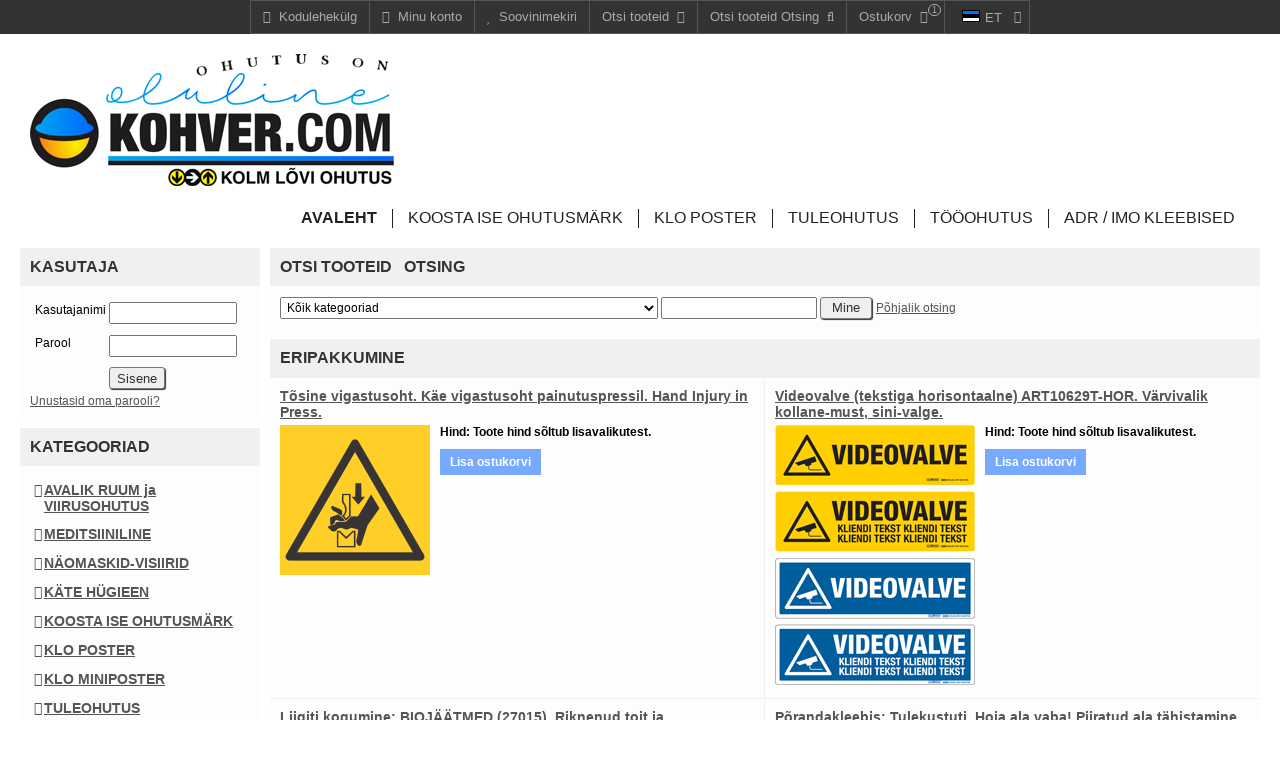

--- FILE ---
content_type: text/html; charset=utf-8
request_url: http://kolmlovi.eu/kohver_com/index.php?rnd=1679535275&cart=ADD&add_id=593&rp=index.php
body_size: 12755
content:
<!DOCTYPE html>
<html xmlns="http://www.w3.org/1999/xhtml" xml:lang="et" lang="et">
<head>
<meta http-equiv="Content-Type" content="text/html; charset=utf-8" />
<meta name="viewport" content="width=device-width, initial-scale=1" />
<title>KOHVER.COM - Kolm Lõvi Ohutus</title>
<base href="https://kohver.com/" />
<link href="https://kohver.com/styles/clear.css?3-Feb-2020" rel="stylesheet" type="text/css" />
<script src="js/ajax.js?3-Feb-2020" async="async"></script>
<script src="js/shopping.js?3-Feb-2020" async="async"></script>
<script src="js/basket.js?3-Feb-2020" async="async"></script>
<script src="js/images.js?3-Feb-2020" async="async"></script>
<script src="js/blocks.js?3-Feb-2020" async="async"></script>
<script src="js/mouse_coords.js?3-Feb-2020" async="async"></script>
<link href="https://kohver.com/" rel="canonical" />
<!-- Global Site Tag (gtag.js) - Google Analytics -->
<script async src="https://www.googletagmanager.com/gtag/js?id=UA-4144866-3"></script>
<script>
	window.dataLayer = window.dataLayer || [];
	function gtag(){dataLayer.push(arguments);}
	gtag('js', new Date());
	gtag('config', 'UA-4144866-3');
//
</script>
</head>

<body class="page pg-index ">

<div class="frame fm-bar" style="">
<div id="pb_1510" class="area bk-navigation-bar" style="">
	
	<div class="menu">
		<div class="nav-expand" data-js="expand" data-tag="ul"><span>Navigation Bar</span><i></i></div>
		<ul data-js="nav" data-js-type="click" class="nav-bar">
			
			
			
			
			
			
			
			
	
			

			
			
	
			
			<li class="home "><a href="https://kohver.com/"><i></i><span>Kodulehekülg</span></a></li>
			<li class="account "><a href="user_home.php"><i></i><span>Minu konto</span></a></li>
			<li class="wishlist "><a href="user_wishlist.php"><i></i><span>Soovinimekiri</span></a></li>
			<li class="products nav-right" data-js-type="click">
				<a href="products_list.php"><i></i><span>Otsi tooteid</span></a>
				
				<ul>
					<li class="">
						<i></i><a href="products_list.php?category_id=72">KOOSTA ISE OHUTUSMÄRK</a> 
					</li>
					<li class="">
						<i></i><a href="products_list.php?category_id=68">KLO POSTER</a> 
					</li>
					<li class="">
						<i></i><a href="products_list.php?category_id=69">TULEOHUTUS</a> 
					</li>
					<li class="">
						<i></i><a href="products_list.php?category_id=70">TÖÖOHUTUS</a> 
					</li>
					<li class="">
						<i></i><a href="products_list.php?category_id=74">ADR / IMO kleebised</a> 
					</li>
				</ul>
	
			</li>
			<li class="search nav-right">
				<a href="products_search.php"><i></i><span>Otsi tooteid Otsing</span></a>
				<ul>
					<li>
						<form action="products_search.php" name="bar_products_search" method="get">
						<input type="hidden" name="category_id" value="" />
						
						<div class="category-select" data-js="select" data-form="bar_products_search" data-input="category_id"><span data-type="selected" class="category-title">All</span><i></i>	
							<div class="categories-options" data-type="options">
								
								<div class="selected" data-type="option" data-value="0">
									Kõik kategooriad
								</div>
								<div class="" data-type="option" data-value="119">
									AVALIK RUUM ja VIIRUSOHUTUS
								</div>
								<div class="" data-type="option" data-value="121">
									MEDITSIINILINE 
								</div>
								<div class="" data-type="option" data-value="127">
									NÄOMASKID-VISIIRID
								</div>
								<div class="" data-type="option" data-value="120">
									KÄTE HÜGIEEN
								</div>
								<div class="" data-type="option" data-value="72">
									KOOSTA ISE OHUTUSMÄRK
								</div>
								<div class="" data-type="option" data-value="68">
									KLO POSTER
								</div>
								<div class="" data-type="option" data-value="107">
									KLO MINIPOSTER
								</div>
								<div class="" data-type="option" data-value="69">
									TULEOHUTUS
								</div>
								<div class="" data-type="option" data-value="70">
									TÖÖOHUTUS
								</div>
								<div class="" data-type="option" data-value="130">
									KAUPLUS-POOD-KAUBANDUSKESKUS
								</div>
								<div class="" data-type="option" data-value="118">
									TÖÖSTUS - JA MASINAOHUTUS
								</div>
								<div class="" data-type="option" data-value="103">
									EHITUS JA TERRITOORIUM
								</div>
								<div class="" data-type="option" data-value="71">
									ELEKTRIOHUTUS
								</div>
								<div class="" data-type="option" data-value="75">
									EVAKUATSIOON
								</div>
								<div class="" data-type="option" data-value="73">
									ESMAABI
								</div>
								<div class="" data-type="option" data-value="74">
									ADR / IMO kleebised
								</div>
								<div class="" data-type="option" data-value="85">
									OHTLIKUD AINED - KEMIKAALID
								</div>
								<div class="" data-type="option" data-value="77">
									LOGISTIKA - LAONDUS
								</div>
								<div class="" data-type="option" data-value="98">
									TORUSTIKE TÄHISTAMINE
								</div>
								<div class="" data-type="option" data-value="76">
									OLMEMÄRGID
								</div>
								<div class="" data-type="option" data-value="108">
									PÕRANDATÄHISTUS ja PÕRANDAPÜSTAKUD
								</div>
								<div class="" data-type="option" data-value="99">
									MEREOHUTUS
								</div>
								<div class="" data-type="option" data-value="83">
									PAUSIKELL-TEAVITUSKELL-PARKIMISKELL
								</div>
								<div class="" data-type="option" data-value="79">
									METALLMÄRGID
								</div>
								<div class="" data-type="option" data-value="82">
									KLO MINIS
								</div>
								<div class="" data-type="option" data-value="84">
									KLO MAGNETMÄRGISED
								</div>
								<div class="" data-type="option" data-value="101">
									TRANSPORT - ÜHISTRANSPORT
								</div>
								<div class="" data-type="option" data-value="102">
									LISATEATE TAHVLID
								</div>
								<div class="" data-type="option" data-value="104">
									UKSETÄHISTUS / UKSEOHUTUS
								</div>
								<div class="" data-type="option" data-value="106">
									TÄPSEMA TEKSTIGA OHUTUSMÄRGISED
								</div>
								<div class="" data-type="option" data-value="81">
									MINIPICTO KLAVIATUURIKLEEBISED
								</div>
								<div class="" data-type="option" data-value="109">
									KLEEPNUMBRID JA -TÄHED
								</div>
								<div class="" data-type="option" data-value="86">
									KLAASILE KLEEBITAVAD OHUTUSMÄRGID - NÄHTAVUSRIBAD
								</div>
								<div class="" data-type="option" data-value="100">
									TURISM ja VABA AEG
								</div>
								<div class="" data-type="option" data-value="80">
									BÜROO+KAUBANDUS
								</div>
								<div class="" data-type="option" data-value="110">
									INSIDE KLEEBISED
								</div>
								<div class="" data-type="option" data-value="124">
									LIIGITI KOGUMINE - PRÜGIMAJANDUS
								</div>
								<div class="" data-type="option" data-value="125">
									MÄRKIDE ALUSED - KINNITUSED
								</div>
								<div class="" data-type="option" data-value="126">
									Kontrollkleebised
								</div>
								<div class="" data-type="option" data-value="132">
									KALENDRID-KALENDER SEINALE / LAUALE
								</div>
								<div class="" data-type="option" data-value="135">
									MENÜÜD-KAANED
								</div>
								<div class="" data-type="option" data-value="138">
									TELEFONITEEMA
								</div>
							</div>
						</div>
						
						<div class="search-button"><input type="submit" name="search" value=" Mine " /></div>
						<div class="search-field"><input type="text" name="search_string" value="" /></div>
						</form>
					</li>
				</ul>
			</li>
			<li id="cart_1510" data-type="cart" data-pb-id="1510" class="cart nav-right"><a href="basket.php"><i></i><span class="cart-title">Ostukorv</span> <span class="cart-qty">1</span><span class="cart-total">0.00</span></a>
				<ul>
					<li>
					
          
					
					<table width="100%" cellspacing="0" class="cart-small">
					<tr class="cart-title">
						<td><b>Toode</b></td><td align="center"><b>Kogus</b></td><td align="right"><b>Hind</b></td>
					</tr>
					<tr class="cart-item">
						<td class="product-name">Hoiatav põrandamärk &quot;Ettevaatust! ...&quot; A-suurus. Põrandapüstak. (UU2023)</td><td align="product-qty">1</td><td class="product-price">0.00</td>
					</tr>
					<tr class="cart-total">
						<td align="right"><b>Kaubad kokku</b></td><td align="center">1</td><td align="right">0.00</td>
					</tr>
					<tr>
						<td colspan="3" class="cart-buttons">
							<a class="button bn-view" href="basket.php"><span>Vaata ostukorvi</span></a>
							<a class="button bn-checkout" href="checkout.php"><span>Esita TELLIMUS</span></a>
						</td>
					</tr>
					</table>
					
					</li>
				</ul>
			</li>
			<li class="languages nav-childs ">
				<i class="expand"></i><a><span class="language-image"><img src="images/flags/et.gif" alt="Estonian"/></span><span class="language-name">et</span></a>
				<ul>
					<li><a href="index.php?lang=et"><span class="language-image"><img src="images/flags/et.gif" alt="" /></span><span class="language-name">Estonian</span></a></li>
				</ul>
			</li>
			
		</ul>
		<div class="clear"></div>
	</div>
	


</div>


<div class="foot-navigation-bar "></div>
</div>
<div class="frame fm-header" style="">
	<div id="pb_1498" class="area hidden-title bk-header" style="">
	<div class="logo"><a href="https://kohver.com/"><img src="images/kohver-com-klo_1.png" width="364" height="132" alt="Kodulehekülg" title="Kodulehekülg" /></a></div>

	
	<div class="header-menu ">
		<div class="nav-expand" data-js="expand" data-tag="ul"><span>Menüü</span><i></i></div>
		<ul data-js="nav" class="nav-header">
			<li class="nav-active">
				<i class="fa expand"></i>
				
				<a class="nav-text" href="index.php" ><span>Avaleht</span></a> 
			</li>
			<li class="">
				<i class="fa expand"></i>
				
				<a class="nav-text" href="products_list.php?category_id=72" ><span>KOOSTA ISE OHUTUSMÄRK</span></a> 
			</li>
			<li class="">
				<i class="fa expand"></i>
				
				<a class="nav-text" href="products_list.php?category_id=68" ><span>KLO POSTER</span></a> 
			</li>
			<li class="">
				<i class="fa expand"></i>
				
				<a class="nav-text" href="products_list.php?category_id=69" ><span>TULEOHUTUS</span></a> 
			</li>
			<li class="">
				<i class="fa expand"></i>
				
				<a class="nav-text" href="products_list.php?category_id=70" ><span>TÖÖOHUTUS</span></a> 
			</li>
			<li class="">
				<i class="fa expand"></i>
				
				<a class="nav-text" href="products_list.php?category_id=74" ><span>ADR / IMO kleebised</span></a> 
			</li>
		</ul>
		<div class="clear"></div>
	</div>

	<div class="clear"></div>

</div>


</div>
<div class="layout lt-double">
	<div class="frame fm-left" style="">
		<div id="pb_1499" class="block bk-login" style=""><div><div>
	<div class="head"><div><div>
		<a name="pb_1499"></a>Kasutaja
	</div></div></div>
	<div class="body"><div><div>
			<a name="bk_login_1499"></a>

	<form action="https://kohver.com/index.php#bk_login_1499" name="login" method="post">
	<input type="hidden" name="user_id" value="" />
	<input type="hidden" name="pb_id" value="1499" />
	<input type="hidden" name="operation" value="login" />
	<input type="hidden" name="return_page" value="https://kohver.com/index.php#block_login_1499" />
	

		
			

			<div class="field fd-login">
				<div class="before"></div>
				<div class="name">
					Kasutajanimi
				</div>
				<div class="control">
					<input class="text" type="text" name="login" value="" size="16" maxlength="64" placeholder="" />
				</div>
				<div class="after"></div>
			</div>
			<div class="field fd-password">
				<div class="before"></div>
				<div class="name">
					Parool
				</div>
				<div class="control">
					<input class="text" type="password" name="password" value="" size="16" maxlength="32" />
				</div>
				<div class="after"></div>
			</div>
			<div class="field fd-buttons">
				<div class="before"></div>
				<div class="name"></div>
				<div class="control">
					<input class="submit" type="submit" value="Sisene" onclick="document.record.operation.value='login'" /> 
				</div>
				<div class="after"></div>
			</div>
			<div class="forgot-password"><a href="https://kohver.com/forgot_password.php">Unustasid oma parooli?</a></div>
		

		

	</form>


	</div></div></div>
	<div class="foot"><div><div>
		
	</div></div></div> 
</div></div></div>

<div id="pb_1500" class="block bk-categories-catalog" style=""><div><div>
	<div class="head"><div><div>
		<a name="pb_1500"></a>Kategooriad
	</div></div></div>
	<div class="body"><div><div>
				<div class="categories cols-1">
		
		
			<div class="col col-1">
				<div class="category">
					<i class="fa list"></i>

					<div class="before-image">
						
						<a class="link category-title " href="products_list.php?category_id=119" title="Ohutusmärgistus avalikesse ruumidesse. Nakkuohutus. Covid-19 - nakkusoht!">AVALIK RUUM ja VIIRUSOHUTUS</a>
						
					</div>

					

					<div class="after-image">
						
						<a class="link category-title " href="products_list.php?category_id=119" title="Ohutusmärgistus avalikesse ruumidesse. Nakkuohutus. Covid-19 - nakkusoht!">AVALIK RUUM ja VIIRUSOHUTUS</a>
						
					</div>


						<div class="category-desc">
							
							
						</div>

					

					<div class="clear"></div>

				</div>
			</div>
			
		
			<div class="col col-1">
				<div class="category">
					<i class="fa list"></i>

					<div class="before-image">
						
						<a class="link category-title " href="products_list.php?category_id=121" title="Käte desovahend. Käte puhastamine. Distantsi hoidmine. Sotsiaalne distanseerumine 2m.">MEDITSIINILINE </a>
						
					</div>

					

					<div class="after-image">
						
						<a class="link category-title " href="products_list.php?category_id=121" title="Käte desovahend. Käte puhastamine. Distantsi hoidmine. Sotsiaalne distanseerumine 2m.">MEDITSIINILINE </a>
						
					</div>


						<div class="category-desc">
							
							
						</div>

					

					<div class="clear"></div>

				</div>
			</div>
			
		
			<div class="col col-1">
				<div class="category">
					<i class="fa list"></i>

					<div class="before-image">
						
						<a class="link category-title " href="products_list.php?category_id=127" title="">NÄOMASKID-VISIIRID</a>
						
					</div>

					

					<div class="after-image">
						
						<a class="link category-title " href="products_list.php?category_id=127" title="">NÄOMASKID-VISIIRID</a>
						
					</div>


						<div class="category-desc">
							
							
						</div>

					

					<div class="clear"></div>

				</div>
			</div>
			
		
			<div class="col col-1">
				<div class="category">
					<i class="fa list"></i>

					<div class="before-image">
						
						<a class="link category-title " href="products_list.php?category_id=120" title="">KÄTE HÜGIEEN</a>
						
					</div>

					

					<div class="after-image">
						
						<a class="link category-title " href="products_list.php?category_id=120" title="">KÄTE HÜGIEEN</a>
						
					</div>


						<div class="category-desc">
							
							
						</div>

					

					<div class="clear"></div>

				</div>
			</div>
			
		
			<div class="col col-1">
				<div class="category">
					<i class="fa list"></i>

					<div class="before-image">
						
						<a class="link category-title " href="products_list.php?category_id=72" title="Koosta ise ohutusmärk! Kolm Lõvi Ohutus">KOOSTA ISE OHUTUSMÄRK</a>
						
					</div>

					

					<div class="after-image">
						
						<a class="link category-title " href="products_list.php?category_id=72" title="Koosta ise ohutusmärk! Kolm Lõvi Ohutus">KOOSTA ISE OHUTUSMÄRK</a>
						
					</div>


						<div class="category-desc">
							
							
						</div>

					

					<div class="clear"></div>

				</div>
			</div>
			
		
			<div class="col col-1">
				<div class="category">
					<i class="fa list"></i>

					<div class="before-image">
						
						<a class="link category-title " href="products_list.php?category_id=68" title="">KLO POSTER</a>
						
					</div>

					

					<div class="after-image">
						
						<a class="link category-title " href="products_list.php?category_id=68" title="">KLO POSTER</a>
						
					</div>


						<div class="category-desc">
							
							
						</div>

					

					<div class="clear"></div>

				</div>
			</div>
			
		
			<div class="col col-1">
				<div class="category">
					<i class="fa list"></i>

					<div class="before-image">
						
						<a class="link category-title " href="products_list.php?category_id=107" title="MINIPOSTER, KOLM LÕVI OHUTUS, MAGNETMÄRGISED, MAGNETID, OHUTUSMÄRK, OHUTUSKLEEBIS, OHUKLEEBIS">KLO MINIPOSTER</a>
						
					</div>

					

					<div class="after-image">
						
						<a class="link category-title " href="products_list.php?category_id=107" title="MINIPOSTER, KOLM LÕVI OHUTUS, MAGNETMÄRGISED, MAGNETID, OHUTUSMÄRK, OHUTUSKLEEBIS, OHUKLEEBIS">KLO MINIPOSTER</a>
						
					</div>


						<div class="category-desc">
							
							
						</div>

					

					<div class="clear"></div>

				</div>
			</div>
			
		
			<div class="col col-1">
				<div class="category">
					<i class="fa list"></i>

					<div class="before-image">
						
						<a class="link category-title " href="products_list.php?category_id=69" title="Tuleohutus märgised">TULEOHUTUS</a>
						
					</div>

					

					<div class="after-image">
						
						<a class="link category-title " href="products_list.php?category_id=69" title="Tuleohutus märgised">TULEOHUTUS</a>
						
					</div>


						<div class="category-desc">
							
							
						</div>

					

					<div class="clear"></div>

				</div>
			</div>
			
		
			<div class="col col-1">
				<div class="category">
					<i class="fa list"></i>

					<div class="before-image">
						
						<a class="link category-title " href="products_list.php?category_id=70" title="">TÖÖOHUTUS</a>
						
					</div>

					

					<div class="after-image">
						
						<a class="link category-title " href="products_list.php?category_id=70" title="">TÖÖOHUTUS</a>
						
					</div>


						<div class="category-desc">
							
							
						</div>

					

					<div class="clear"></div>

				</div>
			</div>
			
		
			<div class="col col-1">
				<div class="category">
					<i class="fa list"></i>

					<div class="before-image">
						
						<a class="link category-title " href="products_list.php?category_id=130" title="">KAUPLUS-POOD-KAUBANDUSKESKUS</a>
						
					</div>

					

					<div class="after-image">
						
						<a class="link category-title " href="products_list.php?category_id=130" title="">KAUPLUS-POOD-KAUBANDUSKESKUS</a>
						
					</div>


						<div class="category-desc">
							
							
						</div>

					

					<div class="clear"></div>

				</div>
			</div>
			
		
			<div class="col col-1">
				<div class="category">
					<i class="fa list"></i>

					<div class="before-image">
						
						<a class="link category-title " href="products_list.php?category_id=118" title="tööstus, masinaohutus, masinad, kolm lõvi ohutus, kleebis, ohutusmärk, ohutusmärgistus, ohutusmärgid">TÖÖSTUS - JA MASINAOHUTUS</a>
						
					</div>

					

					<div class="after-image">
						
						<a class="link category-title " href="products_list.php?category_id=118" title="tööstus, masinaohutus, masinad, kolm lõvi ohutus, kleebis, ohutusmärk, ohutusmärgistus, ohutusmärgid">TÖÖSTUS - JA MASINAOHUTUS</a>
						
					</div>


						<div class="category-desc">
							
							
						</div>

					

					<div class="clear"></div>

				</div>
			</div>
			
		
			<div class="col col-1">
				<div class="category">
					<i class="fa list"></i>

					<div class="before-image">
						
						<a class="link category-title " href="products_list.php?category_id=103" title="Ehitusterritooriumi märgised, kolm lõvi ohutus, ehitus, ehitusterritoorium, ehitusplats, ohutusmärk, ohutusmärgistus, ohutusmärgid">EHITUS JA TERRITOORIUM</a>
						
					</div>

					

					<div class="after-image">
						
						<a class="link category-title " href="products_list.php?category_id=103" title="Ehitusterritooriumi märgised, kolm lõvi ohutus, ehitus, ehitusterritoorium, ehitusplats, ohutusmärk, ohutusmärgistus, ohutusmärgid">EHITUS JA TERRITOORIUM</a>
						
					</div>


						<div class="category-desc">
							
							
						</div>

					

					<div class="clear"></div>

				</div>
			</div>
			
		
			<div class="col col-1">
				<div class="category">
					<i class="fa list"></i>

					<div class="before-image">
						
						<a class="link category-title " href="products_list.php?category_id=71" title="">ELEKTRIOHUTUS</a>
						
					</div>

					

					<div class="after-image">
						
						<a class="link category-title " href="products_list.php?category_id=71" title="">ELEKTRIOHUTUS</a>
						
					</div>


						<div class="category-desc">
							
							
						</div>

					

					<div class="clear"></div>

				</div>
			</div>
			
		
			<div class="col col-1">
				<div class="category">
					<i class="fa list"></i>

					<div class="before-image">
						
						<a class="link category-title " href="products_list.php?category_id=75" title="evakuatsioon, ohutusmärk, kolm lõvi ohutus, varuväljapääs, ohutusmärk, ohutusmärgistus, ohutusmärgid">EVAKUATSIOON</a>
						
					</div>

					

					<div class="after-image">
						
						<a class="link category-title " href="products_list.php?category_id=75" title="evakuatsioon, ohutusmärk, kolm lõvi ohutus, varuväljapääs, ohutusmärk, ohutusmärgistus, ohutusmärgid">EVAKUATSIOON</a>
						
					</div>


						<div class="category-desc">
							
							
						</div>

					

					<div class="clear"></div>

				</div>
			</div>
			
		
			<div class="col col-1">
				<div class="category">
					<i class="fa list"></i>

					<div class="before-image">
						
						<a class="link category-title " href="products_list.php?category_id=73" title="">ESMAABI</a>
						
					</div>

					

					<div class="after-image">
						
						<a class="link category-title " href="products_list.php?category_id=73" title="">ESMAABI</a>
						
					</div>


						<div class="category-desc">
							
							
						</div>

					

					<div class="clear"></div>

				</div>
			</div>
			
		
			<div class="col col-1">
				<div class="category">
					<i class="fa list"></i>

					<div class="before-image">
						
						<a class="link category-title " href="products_list.php?category_id=74" title="ADR kleebised - Ohtlike saadetiste, mahutite ja veoste märgistamine">ADR / IMO kleebised</a>
						
					</div>

					

					<div class="after-image">
						
						<a class="link category-title " href="products_list.php?category_id=74" title="ADR kleebised - Ohtlike saadetiste, mahutite ja veoste märgistamine">ADR / IMO kleebised</a>
						
					</div>


						<div class="category-desc">
							
							
						</div>

					

					<div class="clear"></div>

				</div>
			</div>
			
		
			<div class="col col-1">
				<div class="category">
					<i class="fa list"></i>

					<div class="before-image">
						
						<a class="link category-title " href="products_list.php?category_id=85" title="kemikaalid, keemia, kolm lõvi ohutus, ohutus, kleebis, ohutusmärk, ohutusmärgistus, ohutusmärgid">OHTLIKUD AINED - KEMIKAALID</a>
						
					</div>

					

					<div class="after-image">
						
						<a class="link category-title " href="products_list.php?category_id=85" title="kemikaalid, keemia, kolm lõvi ohutus, ohutus, kleebis, ohutusmärk, ohutusmärgistus, ohutusmärgid">OHTLIKUD AINED - KEMIKAALID</a>
						
					</div>


						<div class="category-desc">
							
							
						</div>

					

					<div class="clear"></div>

				</div>
			</div>
			
		
			<div class="col col-1">
				<div class="category">
					<i class="fa list"></i>

					<div class="before-image">
						
						<a class="link category-title " href="products_list.php?category_id=77" title="">LOGISTIKA - LAONDUS</a>
						
					</div>

					

					<div class="after-image">
						
						<a class="link category-title " href="products_list.php?category_id=77" title="">LOGISTIKA - LAONDUS</a>
						
					</div>


						<div class="category-desc">
							
							
						</div>

					

					<div class="clear"></div>

				</div>
			</div>
			
		
			<div class="col col-1">
				<div class="category">
					<i class="fa list"></i>

					<div class="before-image">
						
						<a class="link category-title " href="products_list.php?category_id=98" title="torustike tähistamine, torude tähistamine, kolm lõvi ohutus, ohutusmärk, kleebis, torukleebised, ohutusmärk, ohutusmärgistus, ohutusmärgid">TORUSTIKE TÄHISTAMINE</a>
						
					</div>

					

					<div class="after-image">
						
						<a class="link category-title " href="products_list.php?category_id=98" title="torustike tähistamine, torude tähistamine, kolm lõvi ohutus, ohutusmärk, kleebis, torukleebised, ohutusmärk, ohutusmärgistus, ohutusmärgid">TORUSTIKE TÄHISTAMINE</a>
						
					</div>


						<div class="category-desc">
							
							
						</div>

					

					<div class="clear"></div>

				</div>
			</div>
			
		
			<div class="col col-1">
				<div class="category">
					<i class="fa list"></i>

					<div class="before-image">
						
						<a class="link category-title " href="products_list.php?category_id=76" title="olmemärgid, olme, kleebis, kolm lõvi ohutus, ohutusmärk, ohutusmärgid, ohutusmärgistus">OLMEMÄRGID</a>
						
					</div>

					

					<div class="after-image">
						
						<a class="link category-title " href="products_list.php?category_id=76" title="olmemärgid, olme, kleebis, kolm lõvi ohutus, ohutusmärk, ohutusmärgid, ohutusmärgistus">OLMEMÄRGID</a>
						
					</div>


						<div class="category-desc">
							
							
						</div>

					

					<div class="clear"></div>

				</div>
			</div>
			
		
			<div class="col col-1">
				<div class="category">
					<i class="fa list"></i>

					<div class="before-image">
						
						<a class="link category-title " href="products_list.php?category_id=108" title="">PÕRANDATÄHISTUS ja PÕRANDAPÜSTAKUD</a>
						
					</div>

					

					<div class="after-image">
						
						<a class="link category-title " href="products_list.php?category_id=108" title="">PÕRANDATÄHISTUS ja PÕRANDAPÜSTAKUD</a>
						
					</div>


						<div class="category-desc">
							
							
						</div>

					

					<div class="clear"></div>

				</div>
			</div>
			
		
			<div class="col col-1">
				<div class="category">
					<i class="fa list"></i>

					<div class="before-image">
						
						<a class="link category-title " href="products_list.php?category_id=99" title="">MEREOHUTUS</a>
						
					</div>

					

					<div class="after-image">
						
						<a class="link category-title " href="products_list.php?category_id=99" title="">MEREOHUTUS</a>
						
					</div>


						<div class="category-desc">
							
							
						</div>

					

					<div class="clear"></div>

				</div>
			</div>
			
		
			<div class="col col-1">
				<div class="category">
					<i class="fa list"></i>

					<div class="before-image">
						
						<a class="link category-title " href="products_list.php?category_id=83" title="PAUSIKELL-TEAVITUSKELL-PARKIMISKELL">PAUSIKELL-TEAVITUSKELL-PARKIMISKELL</a>
						
					</div>

					

					<div class="after-image">
						
						<a class="link category-title " href="products_list.php?category_id=83" title="PAUSIKELL-TEAVITUSKELL-PARKIMISKELL">PAUSIKELL-TEAVITUSKELL-PARKIMISKELL</a>
						
					</div>


						<div class="category-desc">
							
							
						</div>

					

					<div class="clear"></div>

				</div>
			</div>
			
		
			<div class="col col-1">
				<div class="category">
					<i class="fa list"></i>

					<div class="before-image">
						
						<a class="link category-title " href="products_list.php?category_id=79" title="">METALLMÄRGID</a>
						
					</div>

					

					<div class="after-image">
						
						<a class="link category-title " href="products_list.php?category_id=79" title="">METALLMÄRGID</a>
						
					</div>


						<div class="category-desc">
							
							
						</div>

					

					<div class="clear"></div>

				</div>
			</div>
			
		
			<div class="col col-1">
				<div class="category">
					<i class="fa list"></i>

					<div class="before-image">
						
						<a class="link category-title " href="products_list.php?category_id=82" title="">KLO MINIS</a>
						
					</div>

					

					<div class="after-image">
						
						<a class="link category-title " href="products_list.php?category_id=82" title="">KLO MINIS</a>
						
					</div>


						<div class="category-desc">
							
							
						</div>

					

					<div class="clear"></div>

				</div>
			</div>
			
		
			<div class="col col-1">
				<div class="category">
					<i class="fa list"></i>

					<div class="before-image">
						
						<a class="link category-title " href="products_list.php?category_id=84" title="">KLO MAGNETMÄRGISED</a>
						
					</div>

					

					<div class="after-image">
						
						<a class="link category-title " href="products_list.php?category_id=84" title="">KLO MAGNETMÄRGISED</a>
						
					</div>


						<div class="category-desc">
							
							
						</div>

					

					<div class="clear"></div>

				</div>
			</div>
			
		
			<div class="col col-1">
				<div class="category">
					<i class="fa list"></i>

					<div class="before-image">
						
						<a class="link category-title " href="products_list.php?category_id=101" title="ühistranspordimärgid, kolm lõvi ohutus, ohutusmärk, kleebis, ühistransport, transport, ohutusmärk, ohutusmärgistus, ohutusmärgid">TRANSPORT - ÜHISTRANSPORT</a>
						
					</div>

					

					<div class="after-image">
						
						<a class="link category-title " href="products_list.php?category_id=101" title="ühistranspordimärgid, kolm lõvi ohutus, ohutusmärk, kleebis, ühistransport, transport, ohutusmärk, ohutusmärgistus, ohutusmärgid">TRANSPORT - ÜHISTRANSPORT</a>
						
					</div>


						<div class="category-desc">
							
							
						</div>

					

					<div class="clear"></div>

				</div>
			</div>
			
		
			<div class="col col-1">
				<div class="category">
					<i class="fa list"></i>

					<div class="before-image">
						
						<a class="link category-title " href="products_list.php?category_id=102" title="">LISATEATE TAHVLID</a>
						
					</div>

					

					<div class="after-image">
						
						<a class="link category-title " href="products_list.php?category_id=102" title="">LISATEATE TAHVLID</a>
						
					</div>


						<div class="category-desc">
							
							
						</div>

					

					<div class="clear"></div>

				</div>
			</div>
			
		
			<div class="col col-1">
				<div class="category">
					<i class="fa list"></i>

					<div class="before-image">
						
						<a class="link category-title " href="products_list.php?category_id=104" title="UKSETÄHISTUS (lükka-tõmba, äärised, klaasitähistus, automaatne uks)">UKSETÄHISTUS / UKSEOHUTUS</a>
						
					</div>

					

					<div class="after-image">
						
						<a class="link category-title " href="products_list.php?category_id=104" title="UKSETÄHISTUS (lükka-tõmba, äärised, klaasitähistus, automaatne uks)">UKSETÄHISTUS / UKSEOHUTUS</a>
						
					</div>


						<div class="category-desc">
							
							
						</div>

					

					<div class="clear"></div>

				</div>
			</div>
			
		
			<div class="col col-1">
				<div class="category">
					<i class="fa list"></i>

					<div class="before-image">
						
						<a class="link category-title " href="products_list.php?category_id=106" title="">TÄPSEMA TEKSTIGA OHUTUSMÄRGISED</a>
						
					</div>

					

					<div class="after-image">
						
						<a class="link category-title " href="products_list.php?category_id=106" title="">TÄPSEMA TEKSTIGA OHUTUSMÄRGISED</a>
						
					</div>


						<div class="category-desc">
							
							
						</div>

					

					<div class="clear"></div>

				</div>
			</div>
			
		
			<div class="col col-1">
				<div class="category">
					<i class="fa list"></i>

					<div class="before-image">
						
						<a class="link category-title " href="products_list.php?category_id=81" title="">MINIPICTO KLAVIATUURIKLEEBISED</a>
						
					</div>

					

					<div class="after-image">
						
						<a class="link category-title " href="products_list.php?category_id=81" title="">MINIPICTO KLAVIATUURIKLEEBISED</a>
						
					</div>


						<div class="category-desc">
							
							
						</div>

					

					<div class="clear"></div>

				</div>
			</div>
			
		
			<div class="col col-1">
				<div class="category">
					<i class="fa list"></i>

					<div class="before-image">
						
						<a class="link category-title " href="products_list.php?category_id=109" title="">KLEEPNUMBRID JA -TÄHED</a>
						
					</div>

					

					<div class="after-image">
						
						<a class="link category-title " href="products_list.php?category_id=109" title="">KLEEPNUMBRID JA -TÄHED</a>
						
					</div>


						<div class="category-desc">
							
							
						</div>

					

					<div class="clear"></div>

				</div>
			</div>
			
		
			<div class="col col-1">
				<div class="category">
					<i class="fa list"></i>

					<div class="before-image">
						
						<a class="link category-title " href="products_list.php?category_id=86" title="linnuohutus, lind, linnud, muster, klaas">KLAASILE KLEEBITAVAD OHUTUSMÄRGID - NÄHTAVUSRIBAD</a>
						
					</div>

					

					<div class="after-image">
						
						<a class="link category-title " href="products_list.php?category_id=86" title="linnuohutus, lind, linnud, muster, klaas">KLAASILE KLEEBITAVAD OHUTUSMÄRGID - NÄHTAVUSRIBAD</a>
						
					</div>


						<div class="category-desc">
							
							
						</div>

					

					<div class="clear"></div>

				</div>
			</div>
			
		
			<div class="col col-1">
				<div class="category">
					<i class="fa list"></i>

					<div class="before-image">
						
						<a class="link category-title " href="products_list.php?category_id=100" title="turism, vaba aeg, rekreatsioon, kolm lõvi ohutus, kleebis, vaatamisväärsus, puhkus. ohutusmärk, ohutusmärgistus, ohutusmärgid">TURISM ja VABA AEG</a>
						
					</div>

					

					<div class="after-image">
						
						<a class="link category-title " href="products_list.php?category_id=100" title="turism, vaba aeg, rekreatsioon, kolm lõvi ohutus, kleebis, vaatamisväärsus, puhkus. ohutusmärk, ohutusmärgistus, ohutusmärgid">TURISM ja VABA AEG</a>
						
					</div>


						<div class="category-desc">
							
							
						</div>

					

					<div class="clear"></div>

				</div>
			</div>
			
		
			<div class="col col-1">
				<div class="category">
					<i class="fa list"></i>

					<div class="before-image">
						
						<a class="link category-title " href="products_list.php?category_id=80" title="">BÜROO+KAUBANDUS</a>
						
					</div>

					

					<div class="after-image">
						
						<a class="link category-title " href="products_list.php?category_id=80" title="">BÜROO+KAUBANDUS</a>
						
					</div>


						<div class="category-desc">
							
							
						</div>

					

					<div class="clear"></div>

				</div>
			</div>
			
		
			<div class="col col-1">
				<div class="category">
					<i class="fa list"></i>

					<div class="before-image">
						
						<a class="link category-title " href="products_list.php?category_id=110" title="">INSIDE KLEEBISED</a>
						
					</div>

					

					<div class="after-image">
						
						<a class="link category-title " href="products_list.php?category_id=110" title="">INSIDE KLEEBISED</a>
						
					</div>


						<div class="category-desc">
							
							
						</div>

					

					<div class="clear"></div>

				</div>
			</div>
			
		
			<div class="col col-1">
				<div class="category">
					<i class="fa list"></i>

					<div class="before-image">
						
						<a class="link category-title " href="products_list.php?category_id=124" title="PRÜGIMAJANDUS - SORTEERIMINE - LIIGITI KOGUMINE - PRÜGISORTEERIMINE">LIIGITI KOGUMINE - PRÜGIMAJANDUS</a>
						
					</div>

					

					<div class="after-image">
						
						<a class="link category-title " href="products_list.php?category_id=124" title="PRÜGIMAJANDUS - SORTEERIMINE - LIIGITI KOGUMINE - PRÜGISORTEERIMINE">LIIGITI KOGUMINE - PRÜGIMAJANDUS</a>
						
					</div>


						<div class="category-desc">
							
							
						</div>

					

					<div class="clear"></div>

				</div>
			</div>
			
		
			<div class="col col-1">
				<div class="category">
					<i class="fa list"></i>

					<div class="before-image">
						
						<a class="link category-title " href="products_list.php?category_id=125" title="">MÄRKIDE ALUSED - KINNITUSED</a>
						
					</div>

					

					<div class="after-image">
						
						<a class="link category-title " href="products_list.php?category_id=125" title="">MÄRKIDE ALUSED - KINNITUSED</a>
						
					</div>


						<div class="category-desc">
							
							
						</div>

					

					<div class="clear"></div>

				</div>
			</div>
			
		
			<div class="col col-1">
				<div class="category">
					<i class="fa list"></i>

					<div class="before-image">
						
						<a class="link category-title " href="products_list.php?category_id=126" title="Kontrollkleebised, tulekustuti kontrollkleebised, masinate kontrollkleebised, sertifitseerimiskleebised">Kontrollkleebised</a>
						
					</div>

					

					<div class="after-image">
						
						<a class="link category-title " href="products_list.php?category_id=126" title="Kontrollkleebised, tulekustuti kontrollkleebised, masinate kontrollkleebised, sertifitseerimiskleebised">Kontrollkleebised</a>
						
					</div>


						<div class="category-desc">
							
							
						</div>

					

					<div class="clear"></div>

				</div>
			</div>
			
		
			<div class="col col-1">
				<div class="category">
					<i class="fa list"></i>

					<div class="before-image">
						
						<a class="link category-title " href="products_list.php?category_id=132" title="Kalendrid seinale, kalender lauale, kalender tasku.">KALENDRID-KALENDER SEINALE / LAUALE</a>
						
					</div>

					

					<div class="after-image">
						
						<a class="link category-title " href="products_list.php?category_id=132" title="Kalendrid seinale, kalender lauale, kalender tasku.">KALENDRID-KALENDER SEINALE / LAUALE</a>
						
					</div>


						<div class="category-desc">
							
							
						</div>

					

					<div class="clear"></div>

				</div>
			</div>
			
		
			<div class="col col-1">
				<div class="category">
					<i class="fa list"></i>

					<div class="before-image">
						
						<a class="link category-title " href="products_list.php?category_id=135" title="">MENÜÜD-KAANED</a>
						
					</div>

					

					<div class="after-image">
						
						<a class="link category-title " href="products_list.php?category_id=135" title="">MENÜÜD-KAANED</a>
						
					</div>


						<div class="category-desc">
							
							
						</div>

					

					<div class="clear"></div>

				</div>
			</div>
			
		
			<div class="col col-1">
				<div class="category">
					<i class="fa list"></i>

					<div class="before-image">
						
						<a class="link category-title " href="products_list.php?category_id=138" title="Telefoni teemalised ohutusmärgised. Telefoni kasutamise keelud.">TELEFONITEEMA</a>
						
					</div>

					

					<div class="after-image">
						
						<a class="link category-title " href="products_list.php?category_id=138" title="Telefoni teemalised ohutusmärgised. Telefoni kasutamise keelud.">TELEFONITEEMA</a>
						
					</div>


						<div class="category-desc">
							
							
						</div>

					

					<div class="clear"></div>

				</div>
			</div>
			
			<div class="clear"></div>
		</div>
	</div></div></div>
	<div class="foot"><div><div>
		
	</div></div></div> 
</div></div></div>

<div id="pb_1501" class="block bk-mini-cart" style=""><div><div>
	<div class="head"><div><div>
		<a name="pb_1501"></a>Sinu ostukorv
	</div></div></div>
	<div class="body"><div><div>
			<div data-type="cart" data-pb-id="1501" data-id="pb_1501"></div>

	
  
	
	<table width="100%" cellspacing="0" class="cart-small">
	<tr class="cart-title bg-title br-solid">
		<td>Toode</td><td align="center">Kogus</td><td align="right">Hind</td>
	</tr>
	<tr class="cart-item br-solid">
		<td class="product-name">Hoiatav põrandamärk &quot;Ettevaatust! ...&quot; A-suurus. Põrandapüstak. (UU2023)</td><td class="product-qty">1</td><td class="product-price">0.00</td>
	</tr>
	<tr class="cart-total bg-title br-solid">
		<td align="right"><b>Kaubad kokku</b></td><td align="center">1</td><td align="right">0.00</td>
	</tr>
	<tr>
		<td colspan="3" align="center" class="cart-buttons">
			<a class="button bn-view" href="basket.php"><span>Vaata ostukorvi</span></a>
			<a class="button bn-checkout" href="checkout.php"><span>Esita TELLIMUS</span></a>
		</td>
	</tr>
	</table>
	

	</div></div></div>
	<div class="foot"><div><div>
		
	</div></div></div> 
</div></div></div>

<div id="pb_1503" class="block bk-products-search" style=""><div><div>
	<div class="head"><div><div>
		<a name="pb_1503"></a>Otsi tooteid &nbsp; Otsing
	</div></div></div>
	<div class="body"><div><div>
		<script>
function startSearch(inputObj)
{
	var isAjax = GetXmlHttpObject();
	var formObj = vaParent(inputObj, "FORM");
	var pbId = formObj.pb_id.value;
	var popupObj = formObj.querySelector(".search-popup");
	var productsObj = formObj.querySelector(".found-products");
	var linkObj = popupObj.querySelector(".search-link");
	var stringObj = popupObj.querySelector(".search-string");

	// update link
	var linkUrl = formObj.action+"?search_string="+encodeURIComponent(inputObj.value);
	linkObj.href = linkUrl;
	stringObj.innerHTML = inputObj.value;

	// show popup and start spin
	popupObj.className = "search-popup show-popup";
	vaStopSpin(productsObj); // always stop spinning as it could be started before
	vaSpin(productsObj); // start a new spinning

	var url = "block.php";
	url += "?pb_id="+encodeURIComponent(pbId);
	url += "&sw="+encodeURIComponent(inputObj.value);
	url += "&ajax=1";

	callAjax(url, searchResults, inputObj);
}

function searchResults(data, inputObj)
{
	try { 
		data = JSON.parse(data); 
	} catch(e){
		alert("Bad response: " + data);
		return;
	}

	var formObj = vaParent(inputObj, "FORM");
	var popupObj = formObj.querySelector(".search-popup");
	var productsObj = formObj.querySelector(".found-products");
	productsObj.scrollTop = 0; // move scroller to the top
	var inputValue = inputObj.value;
	// show results only when current input value the same as returned search value
	if (inputValue == data.sw) {
		vaStopSpin(productsObj); 
		if (data.products) {
			productsObj.innerHTML = data.products;
		} else {
			popupObj.className = "search-popup";
		}
	}
}

function closeSearch(closeObj)
{
	var popupObj = vaParent(closeObj, ".search-popup");
	popupObj.className = "search-popup";
}

</script>

	<form action="products_search.php" method="get">
		<input type="hidden" name="pb_id" value="1503" />
		
		<select class="search" name="category_id">
			<option selected value="0">Kõik kategooriad</option>
			<option  value="119">AVALIK RUUM ja VIIRUSOHUTUS</option>
			<option  value="121">MEDITSIINILINE </option>
			<option  value="127">NÄOMASKID-VISIIRID</option>
			<option  value="120">KÄTE HÜGIEEN</option>
			<option  value="72">KOOSTA ISE OHUTUSMÄRK</option>
			<option  value="68">KLO POSTER</option>
			<option  value="107">KLO MINIPOSTER</option>
			<option  value="69">TULEOHUTUS</option>
			<option  value="70">TÖÖOHUTUS</option>
			<option  value="130">KAUPLUS-POOD-KAUBANDUSKESKUS</option>
			<option  value="118">TÖÖSTUS - JA MASINAOHUTUS</option>
			<option  value="103">EHITUS JA TERRITOORIUM</option>
			<option  value="71">ELEKTRIOHUTUS</option>
			<option  value="75">EVAKUATSIOON</option>
			<option  value="73">ESMAABI</option>
			<option  value="74">ADR / IMO kleebised</option>
			<option  value="85">OHTLIKUD AINED - KEMIKAALID</option>
			<option  value="77">LOGISTIKA - LAONDUS</option>
			<option  value="98">TORUSTIKE TÄHISTAMINE</option>
			<option  value="76">OLMEMÄRGID</option>
			<option  value="108">PÕRANDATÄHISTUS ja PÕRANDAPÜSTAKUD</option>
			<option  value="99">MEREOHUTUS</option>
			<option  value="83">PAUSIKELL-TEAVITUSKELL-PARKIMISKELL</option>
			<option  value="79">METALLMÄRGID</option>
			<option  value="82">KLO MINIS</option>
			<option  value="84">KLO MAGNETMÄRGISED</option>
			<option  value="101">TRANSPORT - ÜHISTRANSPORT</option>
			<option  value="102">LISATEATE TAHVLID</option>
			<option  value="104">UKSETÄHISTUS / UKSEOHUTUS</option>
			<option  value="106">TÄPSEMA TEKSTIGA OHUTUSMÄRGISED</option>
			<option  value="81">MINIPICTO KLAVIATUURIKLEEBISED</option>
			<option  value="109">KLEEPNUMBRID JA -TÄHED</option>
			<option  value="86">KLAASILE KLEEBITAVAD OHUTUSMÄRGID - NÄHTAVUSRIBAD</option>
			<option  value="100">TURISM ja VABA AEG</option>
			<option  value="80">BÜROO+KAUBANDUS</option>
			<option  value="110">INSIDE KLEEBISED</option>
			<option  value="124">LIIGITI KOGUMINE - PRÜGIMAJANDUS</option>
			<option  value="125">MÄRKIDE ALUSED - KINNITUSED</option>
			<option  value="126">Kontrollkleebised</option>
			<option  value="132">KALENDRID-KALENDER SEINALE / LAUALE</option>
			<option  value="135">MENÜÜD-KAANED</option>
			<option  value="138">TELEFONITEEMA</option>
		</select>
		<input class="search" type="text" name="search_string" autocomplete="off" value="" />
		<!-- input class="search field" type="text" name="search_string" autocomplete="off" value="" oninput="startSearch(this);" / -->
		<input class="submit" type="submit" name="search" value=" Mine " />

		<div class="search-popup" style="border:1px solid black;">
			<div class="popup-top">
				<i class="ico ico-close" onclick="closeSearch(this);"></i>
				<div class="clear"></div>
			</div>
			<div class="found-products">
			</div>
			<div class="popup-bottom"><a class="search-link" href="">Show all results for: "<span class="search-string"></span>"</a></div>
		</div>

		<a class="advanced" href="search.php">Põhjalik otsing</a>
	</form>

	</div></div></div>
	<div class="foot"><div><div>
		
	</div></div></div> 
</div></div></div>


	</div>
	<div class="frame fm-middle" style="">
		<div id="pb_1504" class="block bk-products-search" style=""><div><div>
	<div class="head"><div><div>
		<a name="pb_1504"></a>Otsi tooteid &nbsp; Otsing
	</div></div></div>
	<div class="body"><div><div>
		<script>
function startSearch(inputObj)
{
	var isAjax = GetXmlHttpObject();
	var formObj = vaParent(inputObj, "FORM");
	var pbId = formObj.pb_id.value;
	var popupObj = formObj.querySelector(".search-popup");
	var productsObj = formObj.querySelector(".found-products");
	var linkObj = popupObj.querySelector(".search-link");
	var stringObj = popupObj.querySelector(".search-string");

	// update link
	var linkUrl = formObj.action+"?search_string="+encodeURIComponent(inputObj.value);
	linkObj.href = linkUrl;
	stringObj.innerHTML = inputObj.value;

	// show popup and start spin
	popupObj.className = "search-popup show-popup";
	vaStopSpin(productsObj); // always stop spinning as it could be started before
	vaSpin(productsObj); // start a new spinning

	var url = "block.php";
	url += "?pb_id="+encodeURIComponent(pbId);
	url += "&sw="+encodeURIComponent(inputObj.value);
	url += "&ajax=1";

	callAjax(url, searchResults, inputObj);
}

function searchResults(data, inputObj)
{
	try { 
		data = JSON.parse(data); 
	} catch(e){
		alert("Bad response: " + data);
		return;
	}

	var formObj = vaParent(inputObj, "FORM");
	var popupObj = formObj.querySelector(".search-popup");
	var productsObj = formObj.querySelector(".found-products");
	productsObj.scrollTop = 0; // move scroller to the top
	var inputValue = inputObj.value;
	// show results only when current input value the same as returned search value
	if (inputValue == data.sw) {
		vaStopSpin(productsObj); 
		if (data.products) {
			productsObj.innerHTML = data.products;
		} else {
			popupObj.className = "search-popup";
		}
	}
}

function closeSearch(closeObj)
{
	var popupObj = vaParent(closeObj, ".search-popup");
	popupObj.className = "search-popup";
}

</script>

	<form action="products_search.php" method="get">
		<input type="hidden" name="pb_id" value="1504" />
		
		<select class="search" name="category_id">
			<option selected value="0">Kõik kategooriad</option>
			<option  value="119">AVALIK RUUM ja VIIRUSOHUTUS</option>
			<option  value="121">MEDITSIINILINE </option>
			<option  value="127">NÄOMASKID-VISIIRID</option>
			<option  value="120">KÄTE HÜGIEEN</option>
			<option  value="72">KOOSTA ISE OHUTUSMÄRK</option>
			<option  value="68">KLO POSTER</option>
			<option  value="107">KLO MINIPOSTER</option>
			<option  value="69">TULEOHUTUS</option>
			<option  value="70">TÖÖOHUTUS</option>
			<option  value="130">KAUPLUS-POOD-KAUBANDUSKESKUS</option>
			<option  value="118">TÖÖSTUS - JA MASINAOHUTUS</option>
			<option  value="103">EHITUS JA TERRITOORIUM</option>
			<option  value="71">ELEKTRIOHUTUS</option>
			<option  value="75">EVAKUATSIOON</option>
			<option  value="73">ESMAABI</option>
			<option  value="74">ADR / IMO kleebised</option>
			<option  value="85">OHTLIKUD AINED - KEMIKAALID</option>
			<option  value="77">LOGISTIKA - LAONDUS</option>
			<option  value="98">TORUSTIKE TÄHISTAMINE</option>
			<option  value="76">OLMEMÄRGID</option>
			<option  value="108">PÕRANDATÄHISTUS ja PÕRANDAPÜSTAKUD</option>
			<option  value="99">MEREOHUTUS</option>
			<option  value="83">PAUSIKELL-TEAVITUSKELL-PARKIMISKELL</option>
			<option  value="79">METALLMÄRGID</option>
			<option  value="82">KLO MINIS</option>
			<option  value="84">KLO MAGNETMÄRGISED</option>
			<option  value="101">TRANSPORT - ÜHISTRANSPORT</option>
			<option  value="102">LISATEATE TAHVLID</option>
			<option  value="104">UKSETÄHISTUS / UKSEOHUTUS</option>
			<option  value="106">TÄPSEMA TEKSTIGA OHUTUSMÄRGISED</option>
			<option  value="81">MINIPICTO KLAVIATUURIKLEEBISED</option>
			<option  value="109">KLEEPNUMBRID JA -TÄHED</option>
			<option  value="86">KLAASILE KLEEBITAVAD OHUTUSMÄRGID - NÄHTAVUSRIBAD</option>
			<option  value="100">TURISM ja VABA AEG</option>
			<option  value="80">BÜROO+KAUBANDUS</option>
			<option  value="110">INSIDE KLEEBISED</option>
			<option  value="124">LIIGITI KOGUMINE - PRÜGIMAJANDUS</option>
			<option  value="125">MÄRKIDE ALUSED - KINNITUSED</option>
			<option  value="126">Kontrollkleebised</option>
			<option  value="132">KALENDRID-KALENDER SEINALE / LAUALE</option>
			<option  value="135">MENÜÜD-KAANED</option>
			<option  value="138">TELEFONITEEMA</option>
		</select>
		<input class="search" type="text" name="search_string" autocomplete="off" value="" />
		<!-- input class="search field" type="text" name="search_string" autocomplete="off" value="" oninput="startSearch(this);" / -->
		<input class="submit" type="submit" name="search" value=" Mine " />

		<div class="search-popup" style="border:1px solid black;">
			<div class="popup-top">
				<i class="ico ico-close" onclick="closeSearch(this);"></i>
				<div class="clear"></div>
			</div>
			<div class="found-products">
			</div>
			<div class="popup-bottom"><a class="search-link" href="">Show all results for: "<span class="search-string"></span>"</a></div>
		</div>

		<a class="advanced" href="search.php">Põhjalik otsing</a>
	</form>

	</div></div></div>
	<div class="foot"><div><div>
		
	</div></div></div> 
</div></div></div>

<div id="pb_1505" class="block bk-products-offers" style=""><div><div>
	<div class="head"><div><div>
		<a name="pb_1505"></a>Eripakkumine
	</div></div></div>
	<div class="body"><div><div>
			<form name="products_1505" method="post" action="#pb_1505">
	<input type="hidden" name="pb_id" value="1505" />
	<input type="hidden" name="type" value="offer" />
	<input type="hidden" name="rnd" value="995595697" />
	<input type="hidden" name="cart" value="ADD" />
	<input type="hidden" name="saved_type_id" value="" />
	<input type="hidden" name="redirect_to_cart" value="popup" />
	<input type="hidden" name="multi_add" value="0" />
	<input type="hidden" name="start_index" value="1" />
	<input type="hidden" name="item_index" value="" />
	<input type="hidden" name="sc_params" value="{&quot;msgRequiredProperty&quot;:&quot;Palun t\u00e4psusta {property_name} toote {product_name} jaoks.&quot;,&quot;msgMinMax&quot;:&quot;Please enter a value between {min_value} and {max_value}.&quot;,&quot;msgAddProduct&quot;:&quot;Lisada toode ostukorvi?&quot;,&quot;msgAddSubscription&quot;:&quot;Add this subscription to your Shopping Cart?&quot;,&quot;msgSelectProduct&quot;:&quot;Palun vali alustuseks v\u00e4hemalt \u00fcks toode.&quot;,&quot;confirmAdd&quot;:&quot;0&quot;}" />
	<input type="hidden" name="items_indexes" value="1,2,3,4,5,6,7,8,9,10" />
	<input type="hidden" name="product_params1" value="cleft=#cright=#crate=1.00000000#cdecimals=2#cpoint=.#cseparator=,#show_prices=2#tax_prices_type=0#points_rate=0.01#points_decimals=0#zero_price_type=2#zero_price_message=Toote hind sõltub lisavalikutest.#zero_product_action=2#zero_product_warn=Tootel on nullhind! Teatage veast administraatorile kohver@kolmlovi.ee#tax_note=KM-ta#form_id=so_1505_1487#item_name=Tõsine vigastusoht. Käe vigastusoht painutuspressil. Hand Injury in Press.#pe=0" />
	<input type="hidden" name="item_id1" value="1487" />
	<input type="hidden" name="tax_percent1" value="24" />
	<input type="hidden" name="product_params2" value="cleft=#cright=#crate=1.00000000#cdecimals=2#cpoint=.#cseparator=,#show_prices=2#tax_prices_type=0#points_rate=0.01#points_decimals=0#zero_price_type=2#zero_price_message=Toote hind sõltub lisavalikutest.#zero_product_action=2#zero_product_warn=Tootel on nullhind! Teatage veast administraatorile kohver@kolmlovi.ee#tax_note=KM-ta#form_id=so_1505_1639#item_name=Videovalve (tekstiga horisontaalne) ART10629T-HOR. Värvivalik kollane-must, sini-valge.#pe=0" />
	<input type="hidden" name="item_id2" value="1639" />
	<input type="hidden" name="tax_percent2" value="24" />
	<input type="hidden" name="product_params3" value="cleft=#cright=#crate=1.00000000#cdecimals=2#cpoint=.#cseparator=,#show_prices=2#tax_prices_type=0#points_rate=0.01#points_decimals=0#zero_price_type=2#zero_price_message=Toote hind sõltub lisavalikutest.#zero_product_action=2#zero_product_warn=Tootel on nullhind! Teatage veast administraatorile kohver@kolmlovi.ee#tax_note=KM-ta#form_id=so_1505_1434#item_name=Liigiti kogumine: BIOJÄÄTMED (27015). Riknenud toit ja toidujäätmed.#pe=0" />
	<input type="hidden" name="item_id3" value="1434" />
	<input type="hidden" name="tax_percent3" value="24" />
	<input type="hidden" name="product_params4" value="cleft=#cright=#crate=1.00000000#cdecimals=2#cpoint=.#cseparator=,#show_prices=2#tax_prices_type=0#points_rate=0.01#points_decimals=0#zero_price_type=2#zero_price_message=Toote hind sõltub lisavalikutest.#zero_product_action=2#zero_product_warn=Tootel on nullhind! Teatage veast administraatorile kohver@kolmlovi.ee#tax_note=KM-ta#form_id=so_1505_1481#item_name=Põrandakleebis: Tulekustuti. Hoia ala vaba! Piiratud ala tähistamine 600x770mm.#pe=0" />
	<input type="hidden" name="item_id4" value="1481" />
	<input type="hidden" name="tax_percent4" value="24" />
	<input type="hidden" name="product_params5" value="cleft=#cright=#crate=1.00000000#cdecimals=2#cpoint=.#cseparator=,#show_prices=2#tax_prices_type=0#points_rate=0.01#points_decimals=0#zero_price_type=2#zero_price_message=Toote hind sõltub lisavalikutest.#zero_product_action=2#zero_product_warn=Tootel on nullhind! Teatage veast administraatorile kohver@kolmlovi.ee#tax_note=KM-ta#form_id=so_1505_1645#item_name=Videovalve, ettevõtte videovalvesüsteem salvestab video- ja audiomaterjali isikute ja vara kaitseks (100x150mm KAITSEKILEGA).#pe=0" />
	<input type="hidden" name="item_id5" value="1645" />
	<input type="hidden" name="tax_percent5" value="24" />
	<input type="hidden" name="product_params6" value="cleft=#cright=#crate=1.00000000#cdecimals=2#cpoint=.#cseparator=,#show_prices=2#tax_prices_type=0#points_rate=0.01#points_decimals=0#zero_price_type=2#zero_price_message=Toote hind sõltub lisavalikutest.#zero_product_action=2#zero_product_warn=Tootel on nullhind! Teatage veast administraatorile kohver@kolmlovi.ee#tax_note=KM-ta#form_id=so_1505_1446#item_name=Tööohutus peegel sinu sõnumiga. (NB! Peegel ei ole klaasist) Küsi mõõte!#pe=0" />
	<input type="hidden" name="item_id6" value="1446" />
	<input type="hidden" name="tax_percent6" value="24" />
	<input type="hidden" name="product_params7" value="cleft=#cright=#crate=1.00000000#cdecimals=2#cpoint=.#cseparator=,#show_prices=2#tax_prices_type=0#points_rate=0.01#points_decimals=0#zero_price_type=2#zero_price_message=Toote hind sõltub lisavalikutest.#zero_product_action=2#zero_product_warn=Tootel on nullhind! Teatage veast administraatorile kohver@kolmlovi.ee#tax_note=KM-ta#form_id=so_1505_1528#item_name=Suitsetamise ja veipimise keeld. Ära suitseta. Ära veibi (tekstita). KLO OHUTUS.#pe=0" />
	<input type="hidden" name="item_id7" value="1528" />
	<input type="hidden" name="tax_percent7" value="24" />
	<input type="hidden" name="product_params8" value="cleft=#cright=#crate=1.00000000#cdecimals=2#cpoint=.#cseparator=,#show_prices=2#tax_prices_type=0#points_rate=0.01#points_decimals=0#zero_price_type=2#zero_price_message=Toote hind sõltub lisavalikutest.#zero_product_action=2#zero_product_warn=Tootel on nullhind! Teatage veast administraatorile kohver@kolmlovi.ee#tax_note=KM-ta#form_id=so_1505_1545#item_name=Lumevaring. Lumevaringuoht katuselt.#pe=0" />
	<input type="hidden" name="item_id8" value="1545" />
	<input type="hidden" name="tax_percent8" value="24" />
	<input type="hidden" name="product_params9" value="cleft=#cright=#crate=1.00000000#cdecimals=2#cpoint=.#cseparator=,#show_prices=2#tax_prices_type=0#points_rate=0.01#points_decimals=0#zero_price_type=2#zero_price_message=Toote hind sõltub lisavalikutest.#zero_product_action=2#zero_product_warn=Tootel on nullhind! Teatage veast administraatorile kohver@kolmlovi.ee#tax_note=KM-ta#form_id=so_1505_1546#item_name=Jäävaring. Jäävaring katuselt. Jääpurikate kukkumiseoht.#pe=0" />
	<input type="hidden" name="item_id9" value="1546" />
	<input type="hidden" name="tax_percent9" value="24" />
	<input type="hidden" name="product_params10" value="cleft=#cright=#crate=1.00000000#cdecimals=2#cpoint=.#cseparator=,#show_prices=2#tax_prices_type=0#points_rate=0.01#points_decimals=0#zero_price_type=2#zero_price_message=Toote hind sõltub lisavalikutest.#zero_product_action=2#zero_product_warn=Tootel on nullhind! Teatage veast administraatorile kohver@kolmlovi.ee#tax_note=KM-ta#form_id=so_1505_1636#item_name=Suitsetamiskoht (tekstiga) muudetud kujutis (10810T)#pe=0" />
	<input type="hidden" name="item_id10" value="1636" />
	<input type="hidden" name="tax_percent10" value="24" />
	

		
		

		<div data-js="" data-cols="" data-column-width="" data-column-height="" data-pb-id="1505" data-slider-type="0" data-transition-delay="" data-transition-duration="" class="bk-data" style="">
			<div data-sliding="1" class="products cols-2" id="data_1505" style="width: 100%;">
				
				
				<div data-slide-col="1" class="col col-1" style="">

					<div class="product br-solid">

						<div class="before-image">
							<h2 class="product-name"><a class="product-name  " href="product_details.php?item_id=1487" title="Tõsine vigastusoht. Käe vigastusoht painutuspressil. Hand Injury in Press.">Tõsine vigastusoht. Käe vigastusoht painutuspressil. Hand Injury in Press.</a></h2>
						</div>
						
						<div class="image-block">
							<a href="product_details.php?item_id=1487" title="Tõsine vigastusoht. Käe vigastusoht painutuspressil. Hand Injury in Press."><img  class="product-image" src="images/small/26047-150px.png" alt="Tõsine vigastusoht. Käe vigastusoht painutuspressil. Hand Injury in Press." /></a>
						</div>
						<div class="after-image">
							<h2 class="product-name"><a class="product-name  " href="product_details.php?item_id=1487" title="Tõsine vigastusoht. Käe vigastusoht painutuspressil. Hand Injury in Press.">Tõsine vigastusoht. Käe vigastusoht painutuspressil. Hand Injury in Press.</a></h2>
						</div>

						<div class="buy-block">
							<div class="prices">
								
								<div class="price-main"><span class="caption">Hind</span><span class="price">Toote hind sõltub lisavalikutest.</span> <span class="tax"></span></div>
											  
								
								
								
							</div>
					  
							<input type="hidden" name="quantity" value="1" />	
					  
							<div class="buttons">
					  
							
					  
							
							<a class="button bn-add" id="add1" href="index.php?rnd=995595697&amp;cart=ADD&amp;add_id=1487&amp;rp=index.php#p1487" onclick="return confirmBuy('products_1505','1','cart', 'add1');"><span>Lisa ostukorvi</span></a> 
							
							
							
							
							
							</div>
						</div>

						<div class="desc">
							
						</div>

						

						<div class="clear"></div>

					</div>

				</div>
				
				<div data-slide-col="1" class="col col-2" style="">

					<div class="product br-solid">

						<div class="before-image">
							<h2 class="product-name"><a class="product-name  " href="product_details.php?item_id=1639" title="Videovalve (tekstiga horisontaalne) ART10629T-HOR. Värvivalik kollane-must, sini-valge">Videovalve (tekstiga horisontaalne) ART10629T-HOR. Värvivalik kollane-must, sini-valge.</a></h2>
						</div>
						
						<div class="image-block">
							<a href="product_details.php?item_id=1639" title="Videovalve (tekstiga horisontaalne) ART10629T-HOR. Värvivalik kollane-must, sini-valge"><img  class="product-image" src="images/small/10629T-HOR_1.gif" alt="Videovalve (tekstiga horisontaalne) ART10629T-HOR. Värvivalik kollane-must, sini-valge." /></a>
						</div>
						<div class="after-image">
							<h2 class="product-name"><a class="product-name  " href="product_details.php?item_id=1639" title="Videovalve (tekstiga horisontaalne) ART10629T-HOR. Värvivalik kollane-must, sini-valge">Videovalve (tekstiga horisontaalne) ART10629T-HOR. Värvivalik kollane-must, sini-valge.</a></h2>
						</div>

						<div class="buy-block">
							<div class="prices">
								
								<div class="price-main"><span class="caption">Hind</span><span class="price">Toote hind sõltub lisavalikutest.</span> <span class="tax"></span></div>
											  
								
								
								
							</div>
					  
							<input type="hidden" name="quantity" value="1" />	
					  
							<div class="buttons">
					  
							
					  
							
							<a class="button bn-add" id="add2" href="index.php?rnd=995595697&amp;cart=ADD&amp;add_id=1639&amp;rp=index.php#p1639" onclick="return confirmBuy('products_1505','2','cart', 'add2');"><span>Lisa ostukorvi</span></a> 
							
							
							
							
							
							</div>
						</div>

						<div class="desc">
							
						</div>

						

						<div class="clear"></div>

					</div>

				</div>
				
				
				
				<div data-slide-col="1" class="col col-1" style="">

					<div class="product br-solid">

						<div class="before-image">
							<h2 class="product-name"><a class="product-name  " href="product_details.php?item_id=1434" title="Liigiti kogumine: BIOJÄÄTMED (27015). Riknenud toit ja toidujäätmed. KLEEBISED ERINEVAS SUURUSTES">Liigiti kogumine: BIOJÄÄTMED (27015). Riknenud toit ja toidujäätmed.</a></h2>
						</div>
						
						<div class="image-block">
							<a href="product_details.php?item_id=1434" title="Liigiti kogumine: BIOJÄÄTMED (27015). Riknenud toit ja toidujäätmed. KLEEBISED ERINEVAS SUURUSTES"><img  class="product-image" src="images/small/27015-150px.png" alt="Liigiti kogumine: BIOJÄÄTMED (27015). Riknenud toit ja toidujäätmed." /></a>
						</div>
						<div class="after-image">
							<h2 class="product-name"><a class="product-name  " href="product_details.php?item_id=1434" title="Liigiti kogumine: BIOJÄÄTMED (27015). Riknenud toit ja toidujäätmed. KLEEBISED ERINEVAS SUURUSTES">Liigiti kogumine: BIOJÄÄTMED (27015). Riknenud toit ja toidujäätmed.</a></h2>
						</div>

						<div class="buy-block">
							<div class="prices">
								
								<div class="price-main"><span class="caption">Hind</span><span class="price">Toote hind sõltub lisavalikutest.</span> <span class="tax"></span></div>
											  
								
								
								
							</div>
					  
							<input type="hidden" name="quantity" value="1" />	
					  
							<div class="buttons">
					  
							
					  
							
							<a class="button bn-add" id="add3" href="index.php?rnd=995595697&amp;cart=ADD&amp;add_id=1434&amp;rp=index.php#p1434" onclick="return confirmBuy('products_1505','3','cart', 'add3');"><span>Lisa ostukorvi</span></a> 
							
							
							
							
							
							</div>
						</div>

						<div class="desc">
							
						</div>

						

						<div class="clear"></div>

					</div>

				</div>
				
				<div data-slide-col="1" class="col col-2" style="">

					<div class="product br-solid">

						<div class="before-image">
							<h2 class="product-name"><a class="product-name  " href="product_details.php?item_id=1481" title="Põrandakleebis: Tulekustuti. Hoia ala vaba! Piiratud ala tähistamine 600x770mm.">Põrandakleebis: Tulekustuti. Hoia ala vaba! Piiratud ala tähistamine 600x770mm.</a></h2>
						</div>
						
						<div class="image-block">
							<a href="product_details.php?item_id=1481" title="Põrandakleebis: Tulekustuti. Hoia ala vaba! Piiratud ala tähistamine 600x770mm."><img  class="product-image" src="images/small/10019-ALA--250px.jpg" alt="Põrandakleebis: Tulekustuti. Hoia ala vaba! Piiratud ala tähistamine 600x770mm." /></a>
						</div>
						<div class="after-image">
							<h2 class="product-name"><a class="product-name  " href="product_details.php?item_id=1481" title="Põrandakleebis: Tulekustuti. Hoia ala vaba! Piiratud ala tähistamine 600x770mm.">Põrandakleebis: Tulekustuti. Hoia ala vaba! Piiratud ala tähistamine 600x770mm.</a></h2>
						</div>

						<div class="buy-block">
							<div class="prices">
								
								<div class="price-main"><span class="caption">Hind</span><span class="price">Toote hind sõltub lisavalikutest.</span> <span class="tax"></span></div>
											  
								
								
								
							</div>
					  
							<input type="hidden" name="quantity" value="1" />	
					  
							<div class="buttons">
					  
							
					  
							
							<a class="button bn-add" id="add4" href="index.php?rnd=995595697&amp;cart=ADD&amp;add_id=1481&amp;rp=index.php#p1481" onclick="return confirmBuy('products_1505','4','cart', 'add4');"><span>Lisa ostukorvi</span></a> 
							
							
							
							
							
							</div>
						</div>

						<div class="desc">
							
						</div>

						

						<div class="clear"></div>

					</div>

				</div>
				
				
				
				<div data-slide-col="1" class="col col-1" style="">

					<div class="product br-solid">

						<div class="before-image">
							<h2 class="product-name"><a class="product-name  " href="product_details.php?item_id=1645" title="Videovalve, ettevõtte videovalvesüsteem salvestab video- ja audiomaterjali isikute ja vara kaitseks (100x150mm KAITSEKILEGA).">Videovalve, ettevõtte videovalvesüsteem salvestab video- ja audiomaterjali isikute ja vara kaitseks (100x150mm KAITSEKILEGA).</a></h2>
						</div>
						
						<div class="image-block">
							<a href="product_details.php?item_id=1645" title="Videovalve, ettevõtte videovalvesüsteem salvestab video- ja audiomaterjali isikute ja vara kaitseks (100x150mm KAITSEKILEGA)."><img  class="product-image" src="images/small/10611T3.jpg" alt="Videovalve, ettevõtte videovalvesüsteem salvestab video- ja audiomaterjali isikute ja vara kaitseks (100x150mm KAITSEKILEGA)." /></a>
						</div>
						<div class="after-image">
							<h2 class="product-name"><a class="product-name  " href="product_details.php?item_id=1645" title="Videovalve, ettevõtte videovalvesüsteem salvestab video- ja audiomaterjali isikute ja vara kaitseks (100x150mm KAITSEKILEGA).">Videovalve, ettevõtte videovalvesüsteem salvestab video- ja audiomaterjali isikute ja vara kaitseks (100x150mm KAITSEKILEGA).</a></h2>
						</div>

						<div class="buy-block">
							<div class="prices">
								
								<div class="price-main"><span class="caption">Hind</span><span class="price">Toote hind sõltub lisavalikutest.</span> <span class="tax"></span></div>
											  
								
								
								
							</div>
					  
							<input type="hidden" name="quantity" value="1" />	
					  
							<div class="buttons">
					  
							
					  
							
							<a class="button bn-add" id="add5" href="index.php?rnd=995595697&amp;cart=ADD&amp;add_id=1645&amp;rp=index.php#p1645" onclick="return confirmBuy('products_1505','5','cart', 'add5');"><span>Lisa ostukorvi</span></a> 
							
							
							
							
							
							</div>
						</div>

						<div class="desc">
							
						</div>

						

						<div class="clear"></div>

					</div>

				</div>
				
				<div data-slide-col="1" class="col col-2" style="">

					<div class="product br-solid">

						<div class="before-image">
							<h2 class="product-name"><a class="product-name  " href="product_details.php?item_id=1446" title="Tööohutuse peegel sinu sõnumiga. (NB! Peegel ei ole klaasist) Küsi mõõte!">Tööohutus peegel sinu sõnumiga. (NB! Peegel ei ole klaasist) Küsi mõõte!</a></h2>
						</div>
						
						<div class="image-block">
							<a href="product_details.php?item_id=1446" title="Tööohutuse peegel sinu sõnumiga. (NB! Peegel ei ole klaasist) Küsi mõõte!"><img  class="product-image" src="images/small/tooohutuspeegel_2.JPG" alt="Tööohutus peegel sinu sõnumiga. (NB! Peegel ei ole klaasist) Küsi mõõte!" /></a>
						</div>
						<div class="after-image">
							<h2 class="product-name"><a class="product-name  " href="product_details.php?item_id=1446" title="Tööohutuse peegel sinu sõnumiga. (NB! Peegel ei ole klaasist) Küsi mõõte!">Tööohutus peegel sinu sõnumiga. (NB! Peegel ei ole klaasist) Küsi mõõte!</a></h2>
						</div>

						<div class="buy-block">
							<div class="prices">
								
								<div class="price-main"><span class="caption">Hind</span><span class="price">Toote hind sõltub lisavalikutest.</span> <span class="tax"></span></div>
											  
								
								
								
							</div>
					  
							<input type="hidden" name="quantity" value="1" />	
					  
							<div class="buttons">
					  
							
					  
							
							<a class="button bn-add" id="add6" href="index.php?rnd=995595697&amp;cart=ADD&amp;add_id=1446&amp;rp=index.php#p1446" onclick="return confirmBuy('products_1505','6','cart', 'add6');"><span>Lisa ostukorvi</span></a> 
							
							
							
							
							
							</div>
						</div>

						<div class="desc">
							
						</div>

						

						<div class="clear"></div>

					</div>

				</div>
				
				
				
				<div data-slide-col="1" class="col col-1" style="">

					<div class="product br-solid">

						<div class="before-image">
							<h2 class="product-name"><a class="product-name  " href="product_details.php?item_id=1528" title="Suitsetamise ja veipimise keeld. Ära suitseta. Ära veibi (tekstita). KLO OHUTUS">Suitsetamise ja veipimise keeld. Ära suitseta. Ära veibi (tekstita). KLO OHUTUS.</a></h2>
						</div>
						
						<div class="image-block">
							<a href="product_details.php?item_id=1528" title="Suitsetamise ja veipimise keeld. Ära suitseta. Ära veibi (tekstita). KLO OHUTUS"><img  class="product-image" src="images/small/25096.png" alt="Suitsetamise ja veipimise keeld. Ära suitseta. Ära veibi (tekstita). KLO OHUTUS." /></a>
						</div>
						<div class="after-image">
							<h2 class="product-name"><a class="product-name  " href="product_details.php?item_id=1528" title="Suitsetamise ja veipimise keeld. Ära suitseta. Ära veibi (tekstita). KLO OHUTUS">Suitsetamise ja veipimise keeld. Ära suitseta. Ära veibi (tekstita). KLO OHUTUS.</a></h2>
						</div>

						<div class="buy-block">
							<div class="prices">
								
								<div class="price-main"><span class="caption">Hind</span><span class="price">Toote hind sõltub lisavalikutest.</span> <span class="tax"></span></div>
											  
								
								
								
							</div>
					  
							<input type="hidden" name="quantity" value="1" />	
					  
							<div class="buttons">
					  
							
					  
							
							<a class="button bn-add" id="add7" href="index.php?rnd=995595697&amp;cart=ADD&amp;add_id=1528&amp;rp=index.php#p1528" onclick="return confirmBuy('products_1505','7','cart', 'add7');"><span>Lisa ostukorvi</span></a> 
							
							
							
							
							
							</div>
						</div>

						<div class="desc">
							
						</div>

						

						<div class="clear"></div>

					</div>

				</div>
				
				<div data-slide-col="1" class="col col-2" style="">

					<div class="product br-solid">

						<div class="before-image">
							<h2 class="product-name"><a class="product-name  " href="product_details.php?item_id=1545" title="Lumevaring. Lumevaringuoht katuselt. KLO OHUTUS">Lumevaring. Lumevaringuoht katuselt.</a></h2>
						</div>
						
						<div class="image-block">
							<a href="product_details.php?item_id=1545" title="Lumevaring. Lumevaringuoht katuselt. KLO OHUTUS"><img  class="product-image" src="images/small/26053.png" alt="Lumevaring. Lumevaringuoht katuselt." /></a>
						</div>
						<div class="after-image">
							<h2 class="product-name"><a class="product-name  " href="product_details.php?item_id=1545" title="Lumevaring. Lumevaringuoht katuselt. KLO OHUTUS">Lumevaring. Lumevaringuoht katuselt.</a></h2>
						</div>

						<div class="buy-block">
							<div class="prices">
								
								<div class="price-main"><span class="caption">Hind</span><span class="price">Toote hind sõltub lisavalikutest.</span> <span class="tax"></span></div>
											  
								
								
								
							</div>
					  
							<input type="hidden" name="quantity" value="1" />	
					  
							<div class="buttons">
					  
							
					  
							
							<a class="button bn-add" id="add8" href="index.php?rnd=995595697&amp;cart=ADD&amp;add_id=1545&amp;rp=index.php#p1545" onclick="return confirmBuy('products_1505','8','cart', 'add8');"><span>Lisa ostukorvi</span></a> 
							
							
							
							
							
							</div>
						</div>

						<div class="desc">
							
						</div>

						

						<div class="clear"></div>

					</div>

				</div>
				
				
				
				<div data-slide-col="1" class="col col-1" style="">

					<div class="product br-solid">

						<div class="before-image">
							<h2 class="product-name"><a class="product-name  " href="product_details.php?item_id=1546" title="Jäävaring. Jäävaring katuselt. Jääpurikate kukkumiseoht. KLO OHUTUS">Jäävaring. Jäävaring katuselt. Jääpurikate kukkumiseoht.</a></h2>
						</div>
						
						<div class="image-block">
							<a href="product_details.php?item_id=1546" title="Jäävaring. Jäävaring katuselt. Jääpurikate kukkumiseoht. KLO OHUTUS"><img  class="product-image" src="images/small/26052.png" alt="Jäävaring. Jäävaring katuselt. Jääpurikate kukkumiseoht." /></a>
						</div>
						<div class="after-image">
							<h2 class="product-name"><a class="product-name  " href="product_details.php?item_id=1546" title="Jäävaring. Jäävaring katuselt. Jääpurikate kukkumiseoht. KLO OHUTUS">Jäävaring. Jäävaring katuselt. Jääpurikate kukkumiseoht.</a></h2>
						</div>

						<div class="buy-block">
							<div class="prices">
								
								<div class="price-main"><span class="caption">Hind</span><span class="price">Toote hind sõltub lisavalikutest.</span> <span class="tax"></span></div>
											  
								
								
								
							</div>
					  
							<input type="hidden" name="quantity" value="1" />	
					  
							<div class="buttons">
					  
							
					  
							
							<a class="button bn-add" id="add9" href="index.php?rnd=995595697&amp;cart=ADD&amp;add_id=1546&amp;rp=index.php#p1546" onclick="return confirmBuy('products_1505','9','cart', 'add9');"><span>Lisa ostukorvi</span></a> 
							
							
							
							
							
							</div>
						</div>

						<div class="desc">
							
						</div>

						

						<div class="clear"></div>

					</div>

				</div>
				
				<div data-slide-col="1" class="col col-2" style="">

					<div class="product br-solid">

						<div class="before-image">
							<h2 class="product-name"><a class="product-name  " href="product_details.php?item_id=1636" title="Suitsetamiskoht (tekstiga) muudetud kujutis">Suitsetamiskoht (tekstiga) muudetud kujutis (10810T)</a></h2>
						</div>
						
						<div class="image-block">
							<a href="product_details.php?item_id=1636" title="Suitsetamiskoht (tekstiga) muudetud kujutis"><img  class="product-image" src="images/small/10810T.png" alt="Suitsetamiskoht (tekstiga) muudetud kujutis (10810T)" /></a>
						</div>
						<div class="after-image">
							<h2 class="product-name"><a class="product-name  " href="product_details.php?item_id=1636" title="Suitsetamiskoht (tekstiga) muudetud kujutis">Suitsetamiskoht (tekstiga) muudetud kujutis (10810T)</a></h2>
						</div>

						<div class="buy-block">
							<div class="prices">
								
								<div class="price-main"><span class="caption">Hind</span><span class="price">Toote hind sõltub lisavalikutest.</span> <span class="tax"></span></div>
											  
								
								
								
							</div>
					  
							<input type="hidden" name="quantity" value="1" />	
					  
							<div class="buttons">
					  
							
					  
							
							<a class="button bn-add" id="add10" href="index.php?rnd=995595697&amp;cart=ADD&amp;add_id=1636&amp;rp=index.php#p1636" onclick="return confirmBuy('products_1505','10','cart', 'add10');"><span>Lisa ostukorvi</span></a> 
							
							
							
							
							
							</div>
						</div>

						<div class="desc">
							
						</div>

						

						<div class="clear"></div>

					</div>

				</div>
				
				
				<div class="clear"></div>
			</div>
		</div>

			
			<div class="navigator br-solid"><nav class="pagination">

	<ul>
		
		
		
		<li class="pn-active"><a href="" onclick="return false;"><span>1</span></a></li>
		
		<li class="pn-next"><a href="index.php?pn_pr_sp=2" data-js="link" title="Järgmine"><span>Järgmine</span></a></li>
		
	</ul>

	<div class="pn-summary">
		<span class="pn-name"></span> <span class="pn-current">1</span> <span class="pn-of"> / </span> <span class="pn-total">2</span>
	</div>
	<div class="clear"></div>
</nav>
</div>

	</form>


	</div></div></div>
	<div class="foot"><div><div>
		
	</div></div></div> 
</div></div></div>


<div id="popupBox" class="popupTooltip">
	
</div>
<div id="pb_1506" class="block bk-products-top-viewed" style=""><div><div>
	<div class="head"><div><div>
		<a name="pb_1506"></a>Otsi tooteid &nbsp; Enim vaadatud
	</div></div></div>
	<div class="body"><div><div>
			<div class="products cols-1">
		
		
		<div class="col col-1">
			<div class="product">
				<div class="before-image top">
					<span class="top-pos">1.</span> <a class="product-name  " href="product_details.php?item_id=769" title="Lükka-tõmba kleebised, valge taust ja punane/must kiri">Lükka-tõmba kleebised, valge taust ja punane/must kiri</a> <span class="total-views">(2568530)</span>
				</div>
				
				<div class="after-image top">
					<span class="top-pos">1.</span> <a class="product-name  " href="product_details.php?item_id=769" title="Lükka-tõmba kleebised, valge taust ja punane/must kiri">Lükka-tõmba kleebised, valge taust ja punane/must kiri</a> <span class="total-views">(2568530)</span>
				</div>
				
				<div class="clear"></div>
			</div>
		</div>
		
		
		
		<div class="col col-1">
			<div class="product">
				<div class="before-image top">
					<span class="top-pos">2.</span> <a class="product-name  " href="product_details.php?item_id=1581" title="hädaabitelefon 112">Hädaabi telefon tekstiga 112 (ROHELINE taust)</a> <span class="total-views">(2395099)</span>
				</div>
				
				<div class="after-image top">
					<span class="top-pos">2.</span> <a class="product-name  " href="product_details.php?item_id=1581" title="hädaabitelefon 112">Hädaabi telefon tekstiga 112 (ROHELINE taust)</a> <span class="total-views">(2395099)</span>
				</div>
				
				<div class="clear"></div>
			</div>
		</div>
		
		
		
		<div class="col col-1">
			<div class="product">
				<div class="before-image top">
					<span class="top-pos">3.</span> <a class="product-name  " href="product_details.php?item_id=1570" title="Veoauto piktogrammi ja kliendi tekstiga juhisega ohutusmärgis.">Veoauto, kalluri piktogrammi ja kliendi tekstiga juhisega ohutusmärgis.</a> <span class="total-views">(2060070)</span>
				</div>
				
				<div class="after-image top">
					<span class="top-pos">3.</span> <a class="product-name  " href="product_details.php?item_id=1570" title="Veoauto piktogrammi ja kliendi tekstiga juhisega ohutusmärgis.">Veoauto, kalluri piktogrammi ja kliendi tekstiga juhisega ohutusmärgis.</a> <span class="total-views">(2060070)</span>
				</div>
				
				<div class="clear"></div>
			</div>
		</div>
		
		
		
		<div class="col col-1">
			<div class="product">
				<div class="before-image top">
					<span class="top-pos">4.</span> <a class="product-name  " href="product_details.php?item_id=640" title="Metsloomade toitmine keelatud">Metsloomade toitmine keelatud</a> <span class="total-views">(1981623)</span>
				</div>
				
				<div class="after-image top">
					<span class="top-pos">4.</span> <a class="product-name  " href="product_details.php?item_id=640" title="Metsloomade toitmine keelatud">Metsloomade toitmine keelatud</a> <span class="total-views">(1981623)</span>
				</div>
				
				<div class="clear"></div>
			</div>
		</div>
		
		
		
		<div class="col col-1">
			<div class="product">
				<div class="before-image top">
					<span class="top-pos">5.</span> <a class="product-name  " href="product_details.php?item_id=1393" title="Ostukäruguga mitte siseneda. Ostukäruga sisenemise keeld. Ostukäruga sisenemine keelatud. Ostukäru välja viimne keelatud.">Kaubaaluste keeld. Kaubaaluste ladustamise keeld. Kauba aluste ladustamine keelatud.</a> <span class="total-views">(1292762)</span>
				</div>
				
				<div class="after-image top">
					<span class="top-pos">5.</span> <a class="product-name  " href="product_details.php?item_id=1393" title="Ostukäruguga mitte siseneda. Ostukäruga sisenemise keeld. Ostukäruga sisenemine keelatud. Ostukäru välja viimne keelatud.">Kaubaaluste keeld. Kaubaaluste ladustamise keeld. Kauba aluste ladustamine keelatud.</a> <span class="total-views">(1292762)</span>
				</div>
				
				<div class="clear"></div>
			</div>
		</div>
		
		
		
		<div class="col col-1">
			<div class="product">
				<div class="before-image top">
					<span class="top-pos">6.</span> <a class="product-name  " href="product_details.php?item_id=776" title="VÄIKESED KLEEBISED HÄDAABI NUMBRIGA. ART 10979. KLO MINIS-979">KLO MINIS - HÄDAABI NUMBRIGA 112 art. 094 (10979)</a> <span class="total-views">(1265769)</span>
				</div>
				
				<div class="after-image top">
					<span class="top-pos">6.</span> <a class="product-name  " href="product_details.php?item_id=776" title="VÄIKESED KLEEBISED HÄDAABI NUMBRIGA. ART 10979. KLO MINIS-979">KLO MINIS - HÄDAABI NUMBRIGA 112 art. 094 (10979)</a> <span class="total-views">(1265769)</span>
				</div>
				
				<div class="clear"></div>
			</div>
		</div>
		
		
		
		<div class="col col-1">
			<div class="product">
				<div class="before-image top">
					<span class="top-pos">7.</span> <a class="product-name  " href="product_details.php?item_id=401" title="ADR 7E - Lõhustuv materjal ">ADR 7E - Lõhustuv materjal  KLASS 7E (10325)</a> <span class="total-views">(1247767)</span>
				</div>
				
				<div class="after-image top">
					<span class="top-pos">7.</span> <a class="product-name  " href="product_details.php?item_id=401" title="ADR 7E - Lõhustuv materjal ">ADR 7E - Lõhustuv materjal  KLASS 7E (10325)</a> <span class="total-views">(1247767)</span>
				</div>
				
				<div class="clear"></div>
			</div>
		</div>
		
		
		
		<div class="col col-1">
			<div class="product">
				<div class="before-image top">
					<span class="top-pos">8.</span> <a class="product-name  " href="product_details.php?item_id=929" title="EESTI TÄHESTIKU UNIVERSAALSED KLAVIATUURIKLEEBISED">MP! Täielik EESTI tähestik (universaalsed klaviatuurikleebised). ÕPI 10-SÕRMESÜSTEEMIS KIRJUTAMA!</a> <span class="total-views">(1084556)</span>
				</div>
				
				<div class="after-image top">
					<span class="top-pos">8.</span> <a class="product-name  " href="product_details.php?item_id=929" title="EESTI TÄHESTIKU UNIVERSAALSED KLAVIATUURIKLEEBISED">MP! Täielik EESTI tähestik (universaalsed klaviatuurikleebised). ÕPI 10-SÕRMESÜSTEEMIS KIRJUTAMA!</a> <span class="total-views">(1084556)</span>
				</div>
				
				<div class="clear"></div>
			</div>
		</div>
		
		
		
		<div class="col col-1">
			<div class="product">
				<div class="before-image top">
					<span class="top-pos">9.</span> <a class="product-name  " href="product_details.php?item_id=1115" title="VEDELGAAS. Vedelgaasi balloonide ladustamise koha märgistamine.">VEDELGAAS. Vedelgaasi balloonide ladustamise koha märgistamine.</a> <span class="total-views">(1028311)</span>
				</div>
				
				<div class="after-image top">
					<span class="top-pos">9.</span> <a class="product-name  " href="product_details.php?item_id=1115" title="VEDELGAAS. Vedelgaasi balloonide ladustamise koha märgistamine.">VEDELGAAS. Vedelgaasi balloonide ladustamise koha märgistamine.</a> <span class="total-views">(1028311)</span>
				</div>
				
				<div class="clear"></div>
			</div>
		</div>
		
		
		
		<div class="col col-1">
			<div class="product">
				<div class="before-image top">
					<span class="top-pos">10.</span> <a class="product-name  " href="product_details.php?item_id=641" title="Hirvede toitmine keelatud">Hirvede toitmine keelatud</a> <span class="total-views">(1009384)</span>
				</div>
				
				<div class="after-image top">
					<span class="top-pos">10.</span> <a class="product-name  " href="product_details.php?item_id=641" title="Hirvede toitmine keelatud">Hirvede toitmine keelatud</a> <span class="total-views">(1009384)</span>
				</div>
				
				<div class="clear"></div>
			</div>
		</div>
		
		
		<div class="clear"></div>
	</div>
	</div></div></div>
	<div class="foot"><div><div>
		
	</div></div></div> 
</div></div></div>

<div id="pb_1507" class="block bk-categories-catalog" style=""><div><div>
	<div class="head"><div><div>
		<a name="pb_1507"></a>Kategooriad
	</div></div></div>
	<div class="body"><div><div>
				<div class="categories cols-2">
		
		
			<div class="col col-1">
				<div class="category">
					<i class="fa list"></i>

					<div class="before-image">
						
						<a class="link category-title " href="products_list.php?category_id=119" title="Ohutusmärgistus avalikesse ruumidesse. Nakkuohutus. Covid-19 - nakkusoht!">AVALIK RUUM ja VIIRUSOHUTUS</a>
						
					</div>

					

					<div class="after-image">
						
						<a class="link category-title " href="products_list.php?category_id=119" title="Ohutusmärgistus avalikesse ruumidesse. Nakkuohutus. Covid-19 - nakkusoht!">AVALIK RUUM ja VIIRUSOHUTUS</a>
						
					</div>


						<div class="category-desc">
							
							
						</div>

					
					<ul class="subcategories">
						
						<li><a class="link sub-category " href="products_list.php?category_id=122" title="Ohutuskleebised, põrandakleebised, distantsjooned põrandale, Distantsjooned, distantsribad, distantsmärgid põrandale, sotsiaalne distants, vahekkaugus, distantseerumine">Distantsmärgid</a></li>
						<li><a class="link sub-category " href="products_list.php?category_id=129" title="TEMPERATUURI MÕÕTMINE">TEMPERATUURI MÕÕTMINE</a></li>
						<li><a class="link sub-category " href="products_list.php?category_id=133" title="">Distantseerumise postrid 2+2 ja 2+10 reegel.</a></li>
						
					</ul>
					

					<div class="clear"></div>

				</div>
			</div>
			<div class="col col-2">
				<div class="category">
					<i class="fa list"></i>

					<div class="before-image">
						
						<a class="link category-title " href="products_list.php?category_id=121" title="Käte desovahend. Käte puhastamine. Distantsi hoidmine. Sotsiaalne distanseerumine 2m.">MEDITSIINILINE </a>
						
					</div>

					

					<div class="after-image">
						
						<a class="link category-title " href="products_list.php?category_id=121" title="Käte desovahend. Käte puhastamine. Distantsi hoidmine. Sotsiaalne distanseerumine 2m.">MEDITSIINILINE </a>
						
					</div>


						<div class="category-desc">
							
							
						</div>

					

					<div class="clear"></div>

				</div>
			</div>
			
		
			<div class="col col-1">
				<div class="category">
					<i class="fa list"></i>

					<div class="before-image">
						
						<a class="link category-title " href="products_list.php?category_id=127" title="">NÄOMASKID-VISIIRID</a>
						
					</div>

					

					<div class="after-image">
						
						<a class="link category-title " href="products_list.php?category_id=127" title="">NÄOMASKID-VISIIRID</a>
						
					</div>


						<div class="category-desc">
							
							
						</div>

					

					<div class="clear"></div>

				</div>
			</div>
			<div class="col col-2">
				<div class="category">
					<i class="fa list"></i>

					<div class="before-image">
						
						<a class="link category-title " href="products_list.php?category_id=120" title="">KÄTE HÜGIEEN</a>
						
					</div>

					

					<div class="after-image">
						
						<a class="link category-title " href="products_list.php?category_id=120" title="">KÄTE HÜGIEEN</a>
						
					</div>


						<div class="category-desc">
							
							
						</div>

					

					<div class="clear"></div>

				</div>
			</div>
			
		
			<div class="col col-1">
				<div class="category">
					<i class="fa list"></i>

					<div class="before-image">
						
						<a class="link category-title " href="products_list.php?category_id=72" title="Koosta ise ohutusmärk! Kolm Lõvi Ohutus">KOOSTA ISE OHUTUSMÄRK</a>
						
					</div>

					

					<div class="after-image">
						
						<a class="link category-title " href="products_list.php?category_id=72" title="Koosta ise ohutusmärk! Kolm Lõvi Ohutus">KOOSTA ISE OHUTUSMÄRK</a>
						
					</div>


						<div class="category-desc">
							
							
						</div>

					

					<div class="clear"></div>

				</div>
			</div>
			<div class="col col-2">
				<div class="category">
					<i class="fa list"></i>

					<div class="before-image">
						
						<a class="link category-title " href="products_list.php?category_id=68" title="">KLO POSTER</a>
						
					</div>

					

					<div class="after-image">
						
						<a class="link category-title " href="products_list.php?category_id=68" title="">KLO POSTER</a>
						
					</div>


						<div class="category-desc">
							
							
						</div>

					

					<div class="clear"></div>

				</div>
			</div>
			
		
			<div class="col col-1">
				<div class="category">
					<i class="fa list"></i>

					<div class="before-image">
						
						<a class="link category-title " href="products_list.php?category_id=107" title="MINIPOSTER, KOLM LÕVI OHUTUS, MAGNETMÄRGISED, MAGNETID, OHUTUSMÄRK, OHUTUSKLEEBIS, OHUKLEEBIS">KLO MINIPOSTER</a>
						
					</div>

					

					<div class="after-image">
						
						<a class="link category-title " href="products_list.php?category_id=107" title="MINIPOSTER, KOLM LÕVI OHUTUS, MAGNETMÄRGISED, MAGNETID, OHUTUSMÄRK, OHUTUSKLEEBIS, OHUKLEEBIS">KLO MINIPOSTER</a>
						
					</div>


						<div class="category-desc">
							
							
						</div>

					

					<div class="clear"></div>

				</div>
			</div>
			<div class="col col-2">
				<div class="category">
					<i class="fa list"></i>

					<div class="before-image">
						
						<a class="link category-title " href="products_list.php?category_id=69" title="Tuleohutus märgised">TULEOHUTUS</a>
						
					</div>

					

					<div class="after-image">
						
						<a class="link category-title " href="products_list.php?category_id=69" title="Tuleohutus märgised">TULEOHUTUS</a>
						
					</div>


						<div class="category-desc">
							
							
						</div>

					

					<div class="clear"></div>

				</div>
			</div>
			
		
			<div class="col col-1">
				<div class="category">
					<i class="fa list"></i>

					<div class="before-image">
						
						<a class="link category-title " href="products_list.php?category_id=70" title="">TÖÖOHUTUS</a>
						
					</div>

					

					<div class="after-image">
						
						<a class="link category-title " href="products_list.php?category_id=70" title="">TÖÖOHUTUS</a>
						
					</div>


						<div class="category-desc">
							
							
						</div>

					
					<ul class="subcategories">
						
						<li><a class="link sub-category " href="products_list.php?category_id=136" title="">KUKKUMISOHT</a></li>
						
					</ul>
					

					<div class="clear"></div>

				</div>
			</div>
			<div class="col col-2">
				<div class="category">
					<i class="fa list"></i>

					<div class="before-image">
						
						<a class="link category-title " href="products_list.php?category_id=130" title="">KAUPLUS-POOD-KAUBANDUSKESKUS</a>
						
					</div>

					

					<div class="after-image">
						
						<a class="link category-title " href="products_list.php?category_id=130" title="">KAUPLUS-POOD-KAUBANDUSKESKUS</a>
						
					</div>


						<div class="category-desc">
							
							
						</div>

					

					<div class="clear"></div>

				</div>
			</div>
			
		
			<div class="col col-1">
				<div class="category">
					<i class="fa list"></i>

					<div class="before-image">
						
						<a class="link category-title " href="products_list.php?category_id=118" title="tööstus, masinaohutus, masinad, kolm lõvi ohutus, kleebis, ohutusmärk, ohutusmärgistus, ohutusmärgid">TÖÖSTUS - JA MASINAOHUTUS</a>
						
					</div>

					

					<div class="after-image">
						
						<a class="link category-title " href="products_list.php?category_id=118" title="tööstus, masinaohutus, masinad, kolm lõvi ohutus, kleebis, ohutusmärk, ohutusmärgistus, ohutusmärgid">TÖÖSTUS - JA MASINAOHUTUS</a>
						
					</div>


						<div class="category-desc">
							
							
						</div>

					

					<div class="clear"></div>

				</div>
			</div>
			<div class="col col-2">
				<div class="category">
					<i class="fa list"></i>

					<div class="before-image">
						
						<a class="link category-title " href="products_list.php?category_id=103" title="Ehitusterritooriumi märgised, kolm lõvi ohutus, ehitus, ehitusterritoorium, ehitusplats, ohutusmärk, ohutusmärgistus, ohutusmärgid">EHITUS JA TERRITOORIUM</a>
						
					</div>

					

					<div class="after-image">
						
						<a class="link category-title " href="products_list.php?category_id=103" title="Ehitusterritooriumi märgised, kolm lõvi ohutus, ehitus, ehitusterritoorium, ehitusplats, ohutusmärk, ohutusmärgistus, ohutusmärgid">EHITUS JA TERRITOORIUM</a>
						
					</div>


						<div class="category-desc">
							
							
						</div>

					

					<div class="clear"></div>

				</div>
			</div>
			
		
			<div class="col col-1">
				<div class="category">
					<i class="fa list"></i>

					<div class="before-image">
						
						<a class="link category-title " href="products_list.php?category_id=71" title="">ELEKTRIOHUTUS</a>
						
					</div>

					

					<div class="after-image">
						
						<a class="link category-title " href="products_list.php?category_id=71" title="">ELEKTRIOHUTUS</a>
						
					</div>


						<div class="category-desc">
							
							
						</div>

					

					<div class="clear"></div>

				</div>
			</div>
			<div class="col col-2">
				<div class="category">
					<i class="fa list"></i>

					<div class="before-image">
						
						<a class="link category-title " href="products_list.php?category_id=75" title="evakuatsioon, ohutusmärk, kolm lõvi ohutus, varuväljapääs, ohutusmärk, ohutusmärgistus, ohutusmärgid">EVAKUATSIOON</a>
						
					</div>

					

					<div class="after-image">
						
						<a class="link category-title " href="products_list.php?category_id=75" title="evakuatsioon, ohutusmärk, kolm lõvi ohutus, varuväljapääs, ohutusmärk, ohutusmärgistus, ohutusmärgid">EVAKUATSIOON</a>
						
					</div>


						<div class="category-desc">
							
							
						</div>

					

					<div class="clear"></div>

				</div>
			</div>
			
		
			<div class="col col-1">
				<div class="category">
					<i class="fa list"></i>

					<div class="before-image">
						
						<a class="link category-title " href="products_list.php?category_id=73" title="">ESMAABI</a>
						
					</div>

					

					<div class="after-image">
						
						<a class="link category-title " href="products_list.php?category_id=73" title="">ESMAABI</a>
						
					</div>


						<div class="category-desc">
							
							
						</div>

					

					<div class="clear"></div>

				</div>
			</div>
			<div class="col col-2">
				<div class="category">
					<i class="fa list"></i>

					<div class="before-image">
						
						<a class="link category-title " href="products_list.php?category_id=74" title="ADR kleebised - Ohtlike saadetiste, mahutite ja veoste märgistamine">ADR / IMO kleebised</a>
						
					</div>

					

					<div class="after-image">
						
						<a class="link category-title " href="products_list.php?category_id=74" title="ADR kleebised - Ohtlike saadetiste, mahutite ja veoste märgistamine">ADR / IMO kleebised</a>
						
					</div>


						<div class="category-desc">
							
							
						</div>

					

					<div class="clear"></div>

				</div>
			</div>
			
		
			<div class="col col-1">
				<div class="category">
					<i class="fa list"></i>

					<div class="before-image">
						
						<a class="link category-title " href="products_list.php?category_id=85" title="kemikaalid, keemia, kolm lõvi ohutus, ohutus, kleebis, ohutusmärk, ohutusmärgistus, ohutusmärgid">OHTLIKUD AINED - KEMIKAALID</a>
						
					</div>

					

					<div class="after-image">
						
						<a class="link category-title " href="products_list.php?category_id=85" title="kemikaalid, keemia, kolm lõvi ohutus, ohutus, kleebis, ohutusmärk, ohutusmärgistus, ohutusmärgid">OHTLIKUD AINED - KEMIKAALID</a>
						
					</div>


						<div class="category-desc">
							
							
						</div>

					
					<ul class="subcategories">
						
						<li><a class="link sub-category " href="products_list.php?category_id=137" title="">GHS/CLP tähistused</a></li>
						
					</ul>
					

					<div class="clear"></div>

				</div>
			</div>
			<div class="col col-2">
				<div class="category">
					<i class="fa list"></i>

					<div class="before-image">
						
						<a class="link category-title " href="products_list.php?category_id=77" title="">LOGISTIKA - LAONDUS</a>
						
					</div>

					

					<div class="after-image">
						
						<a class="link category-title " href="products_list.php?category_id=77" title="">LOGISTIKA - LAONDUS</a>
						
					</div>


						<div class="category-desc">
							
							
						</div>

					

					<div class="clear"></div>

				</div>
			</div>
			
		
			<div class="col col-1">
				<div class="category">
					<i class="fa list"></i>

					<div class="before-image">
						
						<a class="link category-title " href="products_list.php?category_id=98" title="torustike tähistamine, torude tähistamine, kolm lõvi ohutus, ohutusmärk, kleebis, torukleebised, ohutusmärk, ohutusmärgistus, ohutusmärgid">TORUSTIKE TÄHISTAMINE</a>
						
					</div>

					

					<div class="after-image">
						
						<a class="link category-title " href="products_list.php?category_id=98" title="torustike tähistamine, torude tähistamine, kolm lõvi ohutus, ohutusmärk, kleebis, torukleebised, ohutusmärk, ohutusmärgistus, ohutusmärgid">TORUSTIKE TÄHISTAMINE</a>
						
					</div>


						<div class="category-desc">
							
							
						</div>

					

					<div class="clear"></div>

				</div>
			</div>
			<div class="col col-2">
				<div class="category">
					<i class="fa list"></i>

					<div class="before-image">
						
						<a class="link category-title " href="products_list.php?category_id=76" title="olmemärgid, olme, kleebis, kolm lõvi ohutus, ohutusmärk, ohutusmärgid, ohutusmärgistus">OLMEMÄRGID</a>
						
					</div>

					

					<div class="after-image">
						
						<a class="link category-title " href="products_list.php?category_id=76" title="olmemärgid, olme, kleebis, kolm lõvi ohutus, ohutusmärk, ohutusmärgid, ohutusmärgistus">OLMEMÄRGID</a>
						
					</div>


						<div class="category-desc">
							
							
						</div>

					
					<ul class="subcategories">
						
						<li><a class="link sub-category " href="products_list.php?category_id=131" title="">WC-s KÄITUMINE</a></li>
						<li><a class="link sub-category " href="products_list.php?category_id=141" title="">LEMMIKLOOMA TEEMA</a></li>
						
					</ul>
					

					<div class="clear"></div>

				</div>
			</div>
			
		
			<div class="col col-1">
				<div class="category">
					<i class="fa list"></i>

					<div class="before-image">
						
						<a class="link category-title " href="products_list.php?category_id=108" title="">PÕRANDATÄHISTUS ja PÕRANDAPÜSTAKUD</a>
						
					</div>

					

					<div class="after-image">
						
						<a class="link category-title " href="products_list.php?category_id=108" title="">PÕRANDATÄHISTUS ja PÕRANDAPÜSTAKUD</a>
						
					</div>


						<div class="category-desc">
							
							
						</div>

					

					<div class="clear"></div>

				</div>
			</div>
			<div class="col col-2">
				<div class="category">
					<i class="fa list"></i>

					<div class="before-image">
						
						<a class="link category-title " href="products_list.php?category_id=99" title="">MEREOHUTUS</a>
						
					</div>

					

					<div class="after-image">
						
						<a class="link category-title " href="products_list.php?category_id=99" title="">MEREOHUTUS</a>
						
					</div>


						<div class="category-desc">
							
							
						</div>

					

					<div class="clear"></div>

				</div>
			</div>
			
		
			<div class="col col-1">
				<div class="category">
					<i class="fa list"></i>

					<div class="before-image">
						
						<a class="link category-title " href="products_list.php?category_id=83" title="PAUSIKELL-TEAVITUSKELL-PARKIMISKELL">PAUSIKELL-TEAVITUSKELL-PARKIMISKELL</a>
						
					</div>

					

					<div class="after-image">
						
						<a class="link category-title " href="products_list.php?category_id=83" title="PAUSIKELL-TEAVITUSKELL-PARKIMISKELL">PAUSIKELL-TEAVITUSKELL-PARKIMISKELL</a>
						
					</div>


						<div class="category-desc">
							
							
						</div>

					

					<div class="clear"></div>

				</div>
			</div>
			<div class="col col-2">
				<div class="category">
					<i class="fa list"></i>

					<div class="before-image">
						
						<a class="link category-title " href="products_list.php?category_id=79" title="">METALLMÄRGID</a>
						
					</div>

					

					<div class="after-image">
						
						<a class="link category-title " href="products_list.php?category_id=79" title="">METALLMÄRGID</a>
						
					</div>


						<div class="category-desc">
							
							
						</div>

					

					<div class="clear"></div>

				</div>
			</div>
			
		
			<div class="col col-1">
				<div class="category">
					<i class="fa list"></i>

					<div class="before-image">
						
						<a class="link category-title " href="products_list.php?category_id=82" title="">KLO MINIS</a>
						
					</div>

					

					<div class="after-image">
						
						<a class="link category-title " href="products_list.php?category_id=82" title="">KLO MINIS</a>
						
					</div>


						<div class="category-desc">
							
							
						</div>

					

					<div class="clear"></div>

				</div>
			</div>
			<div class="col col-2">
				<div class="category">
					<i class="fa list"></i>

					<div class="before-image">
						
						<a class="link category-title " href="products_list.php?category_id=84" title="">KLO MAGNETMÄRGISED</a>
						
					</div>

					

					<div class="after-image">
						
						<a class="link category-title " href="products_list.php?category_id=84" title="">KLO MAGNETMÄRGISED</a>
						
					</div>


						<div class="category-desc">
							
							
						</div>

					

					<div class="clear"></div>

				</div>
			</div>
			
		
			<div class="col col-1">
				<div class="category">
					<i class="fa list"></i>

					<div class="before-image">
						
						<a class="link category-title " href="products_list.php?category_id=101" title="ühistranspordimärgid, kolm lõvi ohutus, ohutusmärk, kleebis, ühistransport, transport, ohutusmärk, ohutusmärgistus, ohutusmärgid">TRANSPORT - ÜHISTRANSPORT</a>
						
					</div>

					

					<div class="after-image">
						
						<a class="link category-title " href="products_list.php?category_id=101" title="ühistranspordimärgid, kolm lõvi ohutus, ohutusmärk, kleebis, ühistransport, transport, ohutusmärk, ohutusmärgistus, ohutusmärgid">TRANSPORT - ÜHISTRANSPORT</a>
						
					</div>


						<div class="category-desc">
							
							
						</div>

					

					<div class="clear"></div>

				</div>
			</div>
			<div class="col col-2">
				<div class="category">
					<i class="fa list"></i>

					<div class="before-image">
						
						<a class="link category-title " href="products_list.php?category_id=102" title="">LISATEATE TAHVLID</a>
						
					</div>

					

					<div class="after-image">
						
						<a class="link category-title " href="products_list.php?category_id=102" title="">LISATEATE TAHVLID</a>
						
					</div>


						<div class="category-desc">
							
							
						</div>

					

					<div class="clear"></div>

				</div>
			</div>
			
		
			<div class="col col-1">
				<div class="category">
					<i class="fa list"></i>

					<div class="before-image">
						
						<a class="link category-title " href="products_list.php?category_id=104" title="UKSETÄHISTUS (lükka-tõmba, äärised, klaasitähistus, automaatne uks)">UKSETÄHISTUS / UKSEOHUTUS</a>
						
					</div>

					

					<div class="after-image">
						
						<a class="link category-title " href="products_list.php?category_id=104" title="UKSETÄHISTUS (lükka-tõmba, äärised, klaasitähistus, automaatne uks)">UKSETÄHISTUS / UKSEOHUTUS</a>
						
					</div>


						<div class="category-desc">
							
							
						</div>

					

					<div class="clear"></div>

				</div>
			</div>
			<div class="col col-2">
				<div class="category">
					<i class="fa list"></i>

					<div class="before-image">
						
						<a class="link category-title " href="products_list.php?category_id=106" title="">TÄPSEMA TEKSTIGA OHUTUSMÄRGISED</a>
						
					</div>

					

					<div class="after-image">
						
						<a class="link category-title " href="products_list.php?category_id=106" title="">TÄPSEMA TEKSTIGA OHUTUSMÄRGISED</a>
						
					</div>


						<div class="category-desc">
							
							
						</div>

					

					<div class="clear"></div>

				</div>
			</div>
			
		
			<div class="col col-1">
				<div class="category">
					<i class="fa list"></i>

					<div class="before-image">
						
						<a class="link category-title " href="products_list.php?category_id=81" title="">MINIPICTO KLAVIATUURIKLEEBISED</a>
						
					</div>

					

					<div class="after-image">
						
						<a class="link category-title " href="products_list.php?category_id=81" title="">MINIPICTO KLAVIATUURIKLEEBISED</a>
						
					</div>


						<div class="category-desc">
							
							
						</div>

					

					<div class="clear"></div>

				</div>
			</div>
			<div class="col col-2">
				<div class="category">
					<i class="fa list"></i>

					<div class="before-image">
						
						<a class="link category-title " href="products_list.php?category_id=109" title="">KLEEPNUMBRID JA -TÄHED</a>
						
					</div>

					

					<div class="after-image">
						
						<a class="link category-title " href="products_list.php?category_id=109" title="">KLEEPNUMBRID JA -TÄHED</a>
						
					</div>


						<div class="category-desc">
							
							
						</div>

					

					<div class="clear"></div>

				</div>
			</div>
			
		
			<div class="col col-1">
				<div class="category">
					<i class="fa list"></i>

					<div class="before-image">
						
						<a class="link category-title " href="products_list.php?category_id=86" title="linnuohutus, lind, linnud, muster, klaas">KLAASILE KLEEBITAVAD OHUTUSMÄRGID - NÄHTAVUSRIBAD</a>
						
					</div>

					

					<div class="after-image">
						
						<a class="link category-title " href="products_list.php?category_id=86" title="linnuohutus, lind, linnud, muster, klaas">KLAASILE KLEEBITAVAD OHUTUSMÄRGID - NÄHTAVUSRIBAD</a>
						
					</div>


						<div class="category-desc">
							
							
						</div>

					

					<div class="clear"></div>

				</div>
			</div>
			<div class="col col-2">
				<div class="category">
					<i class="fa list"></i>

					<div class="before-image">
						
						<a class="link category-title " href="products_list.php?category_id=100" title="turism, vaba aeg, rekreatsioon, kolm lõvi ohutus, kleebis, vaatamisväärsus, puhkus. ohutusmärk, ohutusmärgistus, ohutusmärgid">TURISM ja VABA AEG</a>
						
					</div>

					

					<div class="after-image">
						
						<a class="link category-title " href="products_list.php?category_id=100" title="turism, vaba aeg, rekreatsioon, kolm lõvi ohutus, kleebis, vaatamisväärsus, puhkus. ohutusmärk, ohutusmärgistus, ohutusmärgid">TURISM ja VABA AEG</a>
						
					</div>


						<div class="category-desc">
							
							
						</div>

					

					<div class="clear"></div>

				</div>
			</div>
			
		
			<div class="col col-1">
				<div class="category">
					<i class="fa list"></i>

					<div class="before-image">
						
						<a class="link category-title " href="products_list.php?category_id=80" title="">BÜROO+KAUBANDUS</a>
						
					</div>

					

					<div class="after-image">
						
						<a class="link category-title " href="products_list.php?category_id=80" title="">BÜROO+KAUBANDUS</a>
						
					</div>


						<div class="category-desc">
							
							
						</div>

					
					<ul class="subcategories">
						
						<li><a class="link sub-category " href="products_list.php?category_id=87" title="">KALENDRID</a></li>
						<li><a class="link sub-category " href="products_list.php?category_id=88" title="">TASSID</a></li>
						<li><a class="link sub-category " href="products_list.php?category_id=89" title="">T-SÄRGID</a></li>
						<li><a class="link sub-category " href="products_list.php?category_id=90" title="Eesti rahvuslikud tooted">EESTI TEEMALISED</a></li>
						<li><a class="link sub-category " href="products_list.php?category_id=91" title="">TÄHTPÄEVAD</a></li>
						<li><a class="link sub-category " href="products_list.php?category_id=92" title="">RUBIKU KUUBIKU KLEEBISED</a></li>
						
						<li><a class="link bn-more" href="products_list.php?category_id=80">Veel...</a></li>
					</ul>
					

					<div class="clear"></div>

				</div>
			</div>
			<div class="col col-2">
				<div class="category">
					<i class="fa list"></i>

					<div class="before-image">
						
						<a class="link category-title " href="products_list.php?category_id=110" title="">INSIDE KLEEBISED</a>
						
					</div>

					

					<div class="after-image">
						
						<a class="link category-title " href="products_list.php?category_id=110" title="">INSIDE KLEEBISED</a>
						
					</div>


						<div class="category-desc">
							
							
						</div>

					

					<div class="clear"></div>

				</div>
			</div>
			
		
			<div class="col col-1">
				<div class="category">
					<i class="fa list"></i>

					<div class="before-image">
						
						<a class="link category-title " href="products_list.php?category_id=124" title="PRÜGIMAJANDUS - SORTEERIMINE - LIIGITI KOGUMINE - PRÜGISORTEERIMINE">LIIGITI KOGUMINE - PRÜGIMAJANDUS</a>
						
					</div>

					

					<div class="after-image">
						
						<a class="link category-title " href="products_list.php?category_id=124" title="PRÜGIMAJANDUS - SORTEERIMINE - LIIGITI KOGUMINE - PRÜGISORTEERIMINE">LIIGITI KOGUMINE - PRÜGIMAJANDUS</a>
						
					</div>


						<div class="category-desc">
							
							
						</div>

					

					<div class="clear"></div>

				</div>
			</div>
			<div class="col col-2">
				<div class="category">
					<i class="fa list"></i>

					<div class="before-image">
						
						<a class="link category-title " href="products_list.php?category_id=125" title="">MÄRKIDE ALUSED - KINNITUSED</a>
						
					</div>

					

					<div class="after-image">
						
						<a class="link category-title " href="products_list.php?category_id=125" title="">MÄRKIDE ALUSED - KINNITUSED</a>
						
					</div>


						<div class="category-desc">
							
							
						</div>

					

					<div class="clear"></div>

				</div>
			</div>
			
		
			<div class="col col-1">
				<div class="category">
					<i class="fa list"></i>

					<div class="before-image">
						
						<a class="link category-title " href="products_list.php?category_id=126" title="Kontrollkleebised, tulekustuti kontrollkleebised, masinate kontrollkleebised, sertifitseerimiskleebised">Kontrollkleebised</a>
						
					</div>

					

					<div class="after-image">
						
						<a class="link category-title " href="products_list.php?category_id=126" title="Kontrollkleebised, tulekustuti kontrollkleebised, masinate kontrollkleebised, sertifitseerimiskleebised">Kontrollkleebised</a>
						
					</div>


						<div class="category-desc">
							
							
						</div>

					

					<div class="clear"></div>

				</div>
			</div>
			<div class="col col-2">
				<div class="category">
					<i class="fa list"></i>

					<div class="before-image">
						
						<a class="link category-title " href="products_list.php?category_id=132" title="Kalendrid seinale, kalender lauale, kalender tasku.">KALENDRID-KALENDER SEINALE / LAUALE</a>
						
					</div>

					

					<div class="after-image">
						
						<a class="link category-title " href="products_list.php?category_id=132" title="Kalendrid seinale, kalender lauale, kalender tasku.">KALENDRID-KALENDER SEINALE / LAUALE</a>
						
					</div>


						<div class="category-desc">
							
							
						</div>

					

					<div class="clear"></div>

				</div>
			</div>
			
		
			<div class="col col-1">
				<div class="category">
					<i class="fa list"></i>

					<div class="before-image">
						
						<a class="link category-title " href="products_list.php?category_id=135" title="">MENÜÜD-KAANED</a>
						
					</div>

					

					<div class="after-image">
						
						<a class="link category-title " href="products_list.php?category_id=135" title="">MENÜÜD-KAANED</a>
						
					</div>


						<div class="category-desc">
							
							
						</div>

					

					<div class="clear"></div>

				</div>
			</div>
			<div class="col col-2">
				<div class="category">
					<i class="fa list"></i>

					<div class="before-image">
						
						<a class="link category-title " href="products_list.php?category_id=138" title="Telefoni teemalised ohutusmärgised. Telefoni kasutamise keelud.">TELEFONITEEMA</a>
						
					</div>

					

					<div class="after-image">
						
						<a class="link category-title " href="products_list.php?category_id=138" title="Telefoni teemalised ohutusmärgised. Telefoni kasutamise keelud.">TELEFONITEEMA</a>
						
					</div>


						<div class="category-desc">
							
							
						</div>

					

					<div class="clear"></div>

				</div>
			</div>
			
			<div class="clear"></div>
		</div>
	</div></div></div>
	<div class="foot"><div><div>
		
	</div></div></div> 
</div></div></div>

<div id="pb_1508" class="block bk-site-search-form" style=""><div><div>
	<div class="head"><div><div>
		<a name="pb_1508"></a>Täielik veebilehe otsing
	</div></div></div>
	<div class="body"><div><div>
			<form action="site_search.php" method="get">
		<input class="search" type="text" name="sq" value="" />
		<input class="submit" type="submit" name="search" value="Otsi" />
	</form>
	</div></div></div>
	<div class="foot"><div><div>
		
	</div></div></div> 
</div></div></div>


	</div>
	<div class="clear"></div>
</div>
<div class="frame fm-footer" style="">
	<div id="pb_1509" class="area hidden-title bk-footer" style="">
	<div class="footer-head">Kohver.com on Kolm Lõvi Ohutuse online müügikeskkond. Interneti keskkonnas olevad hinnad võivad olla erinevad ning ei pruugi kehtida kõik koguselised soodustused kui tellida meie kontorist või e-kirjaga. </br>
Parimate hindade saamiseks vormista ise on tellimus 24h www.kohver.com ostukeskkonnas.</div>

	
	<div class="footer-menu">
		<ul data-js="nav" class="nav-footer">
			<li class="">
				<a href="articles.php?category_id=1" ><span>Uudised</span></a> 
			</li>
			<li class="">
				<a href="http://kolmlovi.eu/kohver_com/article.php?article_id=40" ><span>KKK</span></a> 
			</li>
			<li class="">
				<a href="http://kolmlovi.eu/kohver_com/page.php?page=about" ><span>Meist</span></a> 
			</li>
			<li class="">
				<a href="support.php" ><span>SAADA KÜSIMUS / ETTEPANEK</span></a> 
			</li>
		</ul>
	</div>

	<div class="footer-foot">Kohver.com klienditeenindus tööpäeviti kl 9-17 tel 6580210, 6580214. Kiired küsimused, päringud ja ettepanekud saatke: kohver (at) kolmlovi.ee.</br> Teeninduskeskus: Suurvälja tee 5, 75413 Vaela, Kiili vald. 
</div>
	<div class="footer-logo"><a title="PHP Shopping Cart by ViArt" href="https://www.viart.com/"><img alt="ViArt Shopping Cart" title="ViArt - PHP Shopping Cart" src="images/button-powered.png" /></a></div>
	<div class="clear"></div>
</div>


</div>

<script src="js/init.js?3-Feb-2020"></script>


</body>
</html>

--- FILE ---
content_type: text/css
request_url: https://kohver.com/styles/clear.css?3-Feb-2020
body_size: 16665
content:
/*** import fonts ***/
@font-face{
	font-family:'FA';
	src: 
		url('../fonts/fontawesome-webfont.woff2') format('woff2'),
		url('../fonts/fontawesome-webfont.woff') format('woff'),
		url('../fonts/fontawesome-webfont.ttf') format('truetype');
	font-weight:normal;
	font-style:normal;
}

/*** General styles ***/
body			{font: 12px Arial, Helvetica, sans-serif; color: #000000; margin: 0; padding: 0; background: #FFFFFF;}
body.popup	{font: 12px Arial, Helvetica, sans-serif; color: #000000; margin: 0; padding: 0; background: #FFFFFF;}
.popup-area { z-index: 111; position: fixed; top: 0; right: 0; bottom: 0; left: 0; background: rgba(0,0,0,0.6); }
.popup-block, .bk-popup { display: none; padding: 10px 10px 20px 10px; position: absolute; z-index: 222; background: #fff; border: 3px solid #4a7eba; border-radius: 5px; box-shadow: 10px 10px 10px #333; min-height: 100px; min-width: 400px;}
.wishlist-popup { min-width: 300px; width: 300px; line-height: 20px; }
.wishlist-desc { margin-top: 10px; }
.popup-body { clear: both; }
.bk-promo { text-decoration: none; background: #fff; padding: 10px; border: 3px dotted #019fe6; box-shadow: 3px 3px 3px #ccc; }
.popup-message { border: 1px solid #CED7DF; background: #fff; padding: 5px; width: 300px; white-space: normal; text-align: center; cursor: pointer; }
.popup-error { border: 1px solid #c00; background: #FFE0E0; padding: 5px; width: 300px; white-space: normal; text-align: center; cursor: pointer; }

.fa, .ico, .icon { font-family: FA; font-style: normal;  }
a	{ outline: 0px; text-decoration: underline;}
a:hover { text-decoration: none; }
table { border: none; }
img { max-width: 100%; height:auto; }

.field { clear: both; padding: 5px; overflow: hidden; }
.field .comments { font-style: italic; color: gray; font-family: times; }
.field .name { padding-top: 2px; float: left; width: 35%; }
.field.required .name:after { content: "*"; color: #d00; padding-left: 5px; }
.field .control { float: left; width: 65%; }
.field .control-value { display: none; }
.fd-value select { display: none; }
.fd-value .control-value { display: block; }
.field .after { clear: both; }
.field input[type=text] { max-width: 100%; }
.field textarea { max-width: 100%; }

/*** layouts and frames ***/
.frame, .layout { margin: 0; padding: 0; }
.fm-header, .layout, .fm-footer { clear: both; margin: 0 auto; text-align: left; width: 1240px; } 
.fm-left { margin-right: 10px; width: 240px; }
.fm-right { margin-left: 10px; width: 240px; }
.layout .frame { float: left; position: relative; min-height: 1px; }

/* Single, Double and Triple frames */
.lt-single .fm-middle { width: 100%; }
.lt-double .fm-middle, .lt-right .fm-middle { width: 990px; }
.lt-triple .fm-middle { width: 740px; }

/* Hot frame */
.hot-left { float: left; width: 990px; }
.hot-right { float: left; width: 250px; }
.lt-hot .fm-hot {width: 990px; }
.lt-hot .fm-middle { width: 740px; }

/* block, area, breadcrumb global styles */
.block, .area, .breadcrumb { margin-top: 10px; }

/* rows and cols general styles */
.col { float: left; box-sizing: border-box; }
.col-1 { clear: both; }
.cols-1 .col { width: 100%; }
.cols-2 .col { width: 50%; }
.cols-3 .col { width: 33.33%; }
.cols-4 .col { width: 25%; }
.cols-5 .col { width: 20%; }
.cols-6 .col { width: 16.66%; }
.row { clear: both; position: relative; }
.col .product { border-width: 1px 0 0 0; }

.bk-data.sr-slideshow .row { position: static; } 
.block.bk-products-offers .body, .block.bk-products-list .body, .block.bk-user-product .body,
.block.bk-user-ad .body, .block.bk-profiles-user-edit .body, .block.bk-user-product-subcomponents .body,
.block.bk-user-product-option .body { padding: 0; }

.products { position: relative; }
.bk-products-offers .col:after, .bk-products-list .col:after { content:" "; margin: 0 -1px; position: absolute; top: 0; bottom: 0; width: 1px; background: #c0c0c0; }
.bk-products-offers .col-1:after, .bk-products-list .col-1:after { display: none; }

.row-title > td, .row-title > th { border-width: 1px 0 0 0; padding: 5px; }
.row-cell > td, .row-cell > th { border-width: 1px 0 0 0; padding: 5px; }

.bk-data { position: relative; overflow: hidden; }
.multi-add { border-width: 1px 0 0 0; }

.block .head { font: bold 16px tahoma, Arial; text-transform: uppercase; padding: 10px; }
.block.hidden-title .head { display: none; }
.block .sub-head { padding: 10px 10px 0 10px; font: 16px Arial, Helvetica; text-transform: uppercase; }
.block .sub-body { padding: 10px; }
.block .body { padding: 10px; }
.block .foot { display: none; }

.breadcrumb {padding: 10px; border-width: 2px; border-style: solid; }
.breadcrumb .rss { float: right; }
.breadcrumb i { padding: 0 5px; font-style: normal; font-family: FA; }
.breadcrumb i:first-child { display: none; }
.breadcrumb i:after { content: "\f105"; }
.breadcrumb a:last-child { font-weight: bold; text-decoration: none; }

/*** definition of different schemes ***/
.bg-body { background: #fdfdfd; }
.bg-title, .middlebg {background: #f5f5f5; color: #333; font-weight: bold;}
.br-solid, .br-solid > td, .br-solid > th { border: 1px solid #f0f0f0; }
tr:nth-child(2n+1) .row { background: #fffeee;}
tr:nth-child(2n) .row { background: #fff;}
.fa {color: #555;}
a	{color: #555; }
a:hover { color: #7af; }

.block .head { background: #f0f0f0; color: #333; }
.block .head a { color: #333; text-decoration: none; }
.block .sub-head { color: #444; }
.block .body { background: #fdfdfd;  }

.breadcrumb { border-color: #f0f0f0; background: #fdfdfd; }

.bk-header .logo { float: left; } 
.bk-header .header-menu { float: right; max-width: 1000px; padding: 10px; }
.bk-header .header-menu:after { }

.nav-header > li > a { border-color: #222; color: #222; padding: 15px; }
.nav-header > li a:hover { color: #7af; }
.nav-header > li.nav-active > a { font-weight: bold; }
.nav-header li ul { border-color: #7af #f0f0f0 #7af #f0f0f0 ; }
.nav-header li li a { background: #fdfdfd; color: #333; }
.nav-header li li a:hover { background: #f5f5f5; color: #7af;}

.bk-header .nav-expand { background: #333; color: #f0f0f0; }
.dd { background: #f0f0f0; color: #333;}
.bk-header .nav-expand.expand-open { border-bottom: 1px solid #c0c0c0; } 

.bk-products-offers .col:after, .bk-products-list .col:after { background: #f0f0f0; }

.tabs { border-color: #f0f0f0; }
.tabs a { background: #fdfdfd; color: #333; border-color: #f0f0f0; }
.tabs a:hover			{ background: #f5f5f5; }
.tabs li.tab-active a { background: #f0f0f0; color: #333; }


a.button { color: #fff; background: #7af; }
a.button:hover { color: #fff; }
/*** end default white scheme ***/

.search-results { text-transform: none; padding: 10px; }
.sorter { text-align: right; padding: 10px; font-size: 14px; }
.sorter-select { position: relative;  display: inline-block; padding: 4px 10px; border: 1px solid #c0c0c0; border-radius: 3px; background: #fff; cursor: pointer; }
.sorter-select:after { font-family: FA; content: "\f0d7"; padding-left: 10px; }
.sorter-select.expand-open:after { content: "\f0d8"; }
.sorter ul { display: none; position: absolute; right: 0; border: 1px solid #c0c0c0; border-radius: 3px; width: 150px; background: #fff; z-index: 100; box-shadow: 3px 3px 3px #888888; margin: 10px 0; padding: 0; }
.sorter ul li { list-style: none; border-bottom: 1px solid #c0c0c0; }
.sorter ul li:last-child { border: none; }
.sorter ul li a { display: block; padding: 10px 10px; text-decoration: none; }
.sorter ul li a:hover { background: #f0f0f0; }
.sorter ul.expand-open { display: block; }
.navigator { text-align: right; padding: 10px; border-width: 1px 0 0 0; white-space: nowrap; }
.search-popup { display: none; position: absolute; background: #fff; border: 1px solid #ccc; box-shadow: 5px 5px 5px #ccc; width: 500px; z-index: 100; }
.search-popup.show-popup { display: block; }
.popup-top { padding: 5px; background: #eee; }
.popup-top .ico-close { float: right; cursor: pointer; }
.popup-top .ico-close:hover { color: red;  }
.popup-top .note { color: #aaa; padding: 0 10px; font-size: 12px; }
.found-products { padding: 0; min-height: 40px; max-height: 300px; overflow-y: auto; clear: both; }
.search-popup .found-product { padding: 5px 10px; display: block; }
.search-popup .found-product:hover { background: linear-gradient(#5f8dfa, #1269f7); }
.search-popup .product-image { float: left; width: 40px; height: 40px; text-align: center; }
.search-popup .product-image img { max-width: 40px; max-height: 40px; }
.search-popup .product-info { padding: 0 5px; float: left; width: 410px; }
.search-popup .product-title { font-size: 14px; font-weight: bold; color: #000; text-decoration: underline; }
.search-popup .product-desc { color: #000; }
.popup-bottom { padding: 5px; font-style: italic; background: #eee; }
.popup-bottom a { display: block; text-decoration: none; color: #000; }

tr, td		{font: 12px Arial, Helvetica, sans-serif; }
h1, h2		{padding: 0px; margin: 0px;}
a.header 			{text-decoration: none;}
a.header:hover		{text-decoration: underline; }
a.title				{font-size: 15px; font-weight: bold;}

input, textarea, select {font: 12px Arial, Helvetica, sans-serif; margin-top: 1px; padding: 2px; }
input.submit		{
	color: #333; border: 1px solid #777; border-radius: 3px; padding: 0px 7px; 
	cursor: pointer; font-size: 13px; height: 22px; margin: 0 1px 0 0; box-shadow: 1px 1px 1px #333;
}
input.submit:active { box-shadow: none; margin: 0 0 0 1px; }


.usualbg  			{background: transparent;}
.errors-block, .error-block, .errorbg  			{background: #FFE0E0; border: 1px solid #CC0000; color: #CC0000; padding: 6px; text-align: center;}
.message-block, .success-block, .messagebg  		{color: #0000CC; font-weight: bold; padding: 6px; text-align: center;}
.msg-desc { text-align: center; margin-right: 20px; padding: 1px 0; }
div.message     { color: #0000FF; text-align: center; border: 1px solid #AAAAFF; padding: 10px; background: #EEEEFF; margin-bottom: 10px; }
.padding6px, .table-data td, .table-data th { padding: 6px; }
.padding10px { padding: 10px; }
.table-data td td, .table-data th th { padding: 0; }

.introBlock {border: 1px solid #8A8A8A; margin: 5px; padding: 6px;}
.titleText		{color: #1584D2; text-decoration: none; }
.top				{font-size: 11px;}
.bigText			{font-size: 14px;}
.comment			{font-size: 11px; color: #7777CC;}
.message			{color: #FFBA00;}
.text-small, .found-in, .smallText {font-size: 11px;}
.product-name, article-title, .title, .bigtitle, .item-name { font-size: 14px; font-weight: bold; }

.error			{color: red; }
.fd-error .name  { color: red; }
.fd-error input, .fd-error textarea { border-color: red; }
.terms			{height: 300px; width: 600px; overflow: auto; border: 1px solid #c0c0c0; }

span.nobr      {white-space: nowrap !important;}
.right { float: right; }
.left { float: left; }
.floatright 	{float: right;}
.floatleft 		{float: left;}
.clearboth 		{clear: both;}
.clear { clear: both; }
.hide-block, .hidden-block { display: none; }
.show-block, .showing-block, .display-block { display: block; }

form {margin: 0; padding: 0;}
/*** General styles ***/

/*** navigation bar ***/
.bk-navigation-bar > div { font-size: 0; } /* as nav-bar showed as inline block set font size as zero */
.bk-navigation-bar .nav-bar { font-size: 12px; }
.bk-navigation-bar { margin: 0; padding: 0; border: none; border-radius: 0; background: #333; color: #AAA; text-align: center; }
.bk-navigation-bar.fixed { position: fixed; top: 0; left: 0; right: 0; z-index: 101; }
.foot-navigation-bar { display: none; }
.foot-navigation-bar.fixed { display: block; height: 35px; }
ul.nav-bar {  margin: 0; padding: 0; display: inline-block; text-align: left; } 
ul.nav-bar li i { font-family: FA; font-style: normal; }
ul.nav-bar > li { float: left; position: relative; list-style: none; border-right: 1px solid #555;  border-top: 1px solid #555; border-bottom: 1px solid #555; }
ul.nav-bar > li:first-child { border-left: 1px solid #555; }
/* ul.nav-bar > li.nav-right { float: right; } /* reverse order */
ul.nav-bar li a { padding: 8px 12px; text-decoration: none; font-size: 13px; display: block; float: left; cursor: pointer; color: #AAA; }
ul.nav-bar li li { clear: both; }
ul.nav-bar li ul li a, ul.nav-bar li ul li i { color: #333; }
ul.nav-bar li ul li a:hover { color: #666; }
ul.nav-bar > li:hover, ul.nav-bar > li:hover a { color: #FFF; }
ul.nav-bar li:hover ul li a { color: #333; }
ul.nav-bar li img { padding: 1px 5px 0; display: inline-block; }
ul.nav-bar li ul { display: none; position: absolute; background: white; z-index: 101; left: -1px; top: 33px; list-style: none; margin: 0; padding: 0; border: 1px solid #555; background: #EEE; color: #333; width: 150px; } 
ul.nav-bar li.nav-open > ul { display: block; }
ul.nav-bar li.nav-right ul { left: auto; right: -1px; }
ul.nav-bar ul ul { left: 150px; top: -1px; } 
ul.nav-bar > li.nav-childs > i.expand { float: right; display: block; padding: 8px 8px 8px 0;}
ul.nav-bar > li.nav-childs > i.expand:before { content:"\f0d7"; }
ul.nav-bar li li.nav-childs > i.expand { float: right; padding: 8px 8px 8px 0;}
ul.nav-bar li li.nav-childs > i.expand:before { content:"\f0da"; }

.nav-bar li > i, .nav-bar li > a > i { font-size: 16px/16px; padding: 0 8px 0 0;  display: block; float: left; }
li li > i, li li > a > i { font-size: 13px; }
li.nav-right > i, li.nav-right > a > i { float: right; padding: 0 0 0 8px; }
li.cart > i, li.cart > a > i { padding: 0 16px 0 0; }
li.cart.nav-right > i, li.cart.nav-right > a > i { float: right; padding: 0 4px 0 8px; }
li.expand i { padding: 6px 10px 6px 2px; float: right; cursor: pointer; }
li.expand i:after { font-size: 16px; content:"\f0d7"; }
li.expand.nav-open i:after { content:"\f0d8"; }
li.wishlist i:before { content:"\f004"; }
li.account i:before { content:"\f007"; }
li.help > a > i:before { content:"\f059"; } 
li.about > a > i:before { content:"\f05a"; } 
li.phone > a > i:before { content:"\f095"; }
li.cart i:before { content:"\f07a"; }
li.home i:after { content:"\f015"; }
li.compare i:before { content:"\f24e"; }
li.search i:before { content:"\f002"; }
li.products i:before { content:"\f0c9"; }
li.products ul { width: 150px; text-align: left; }
li.products ul li { float: none; position: relative; }
li.products ul li a { float: none; }
li.products.nav-right ul li a { text-align: right; }
li.products ul li i { float: right; display: block; padding: 6px; }
li.products.nav-right ul li i { float: left;  }
li.products ul li i:before { content: ""; }
li.products ul li.nav-childs > i:before { content: "\f0da"; }
li.products.nav-right ul li.nav-childs > i:before { content: "\f0d9"; }
li.products ul ul { left: 150px; top: 0px; } 
li.products.nav-right ul ul { left: auto; right: 150px; top: -1px; }
li.cart .cart-qty { position: absolute; left: 23px; top: 3px; font-size: 9px; color: #AAA; border: 1px solid #AAA; border-radius: 9px; padding: 0 3px; }
li.cart.nav-right .cart-qty { left: auto; right: 3px; top: 3px; }
li.cart > a > .cart-total { display: none; }

li.site-search i:before { content:"\f00e"; }
i.music:before { content:"\f001"; }

li.languages > a { text-transform: uppercase; }
li.languages > a > img, li.currencies > a > img { float: left; }
ul.nav-bar li.currencies ul { width: 180px; }
li.languages ul li img, li.currencies ul li img { display: inline; float: left;  }
li.languages ul li span, li.currencies ul li span { display: inline;   }
li.search > ul li form, li.site-search > ul li form { border-radius: 5px; margin: 10px; }
ul li.search > ul, ul li.site-search > ul { width: 500px; }
ul li.search.nav-right > ul, ul li.site-search.nav-right > ul { left: auto; right: -1px; width: 500px; }

.category-select { font-size: 14px; float: left; padding: 0; height: 28px; border: 1px solid #CDCDCD; background: #F3F3F3; border-top-left-radius: 5px; border-bottom-left-radius: 5px; color: #555; }
.category-select span { display: inline-block; padding: 5px 5px 5px 10px;  }
.search .category-select i { padding: 5px; }
.search .category-select i:before { content: "\f078"; }
.search .category-select.expand-open i:before { content: "\f077"; }
.search .category-select:hover { color: #999; }
.search-button { float: right; }
.search-button input { border: none; background: #333; height: 30px; border-top-right-radius: 5px; border-bottom-right-radius: 5px; color: #EEE; }
.search-field { position: relative; width: auto; overflow: hidden; height: 30px; }
.search-field input { width: 100%; height: 18px; padding: 5px; border: none; border-top: 1px solid #CDCDCD; border-bottom: 1px solid #CDCDCD;  }
li.site-search .search-field input { border-left: 1px solid #CDCDCD; border-top-left-radius: 5px; border-bottom-left-radius: 5px; }
ul.nav-bar li.cart ul { width: 300px; padding: 10px; }

.bk-navigation-bar .nav-expand { color: #aaa; clear: both; display: none; font-weight: bold; font-size: 20px; background: #333; padding: 10px; cursor: pointer; }
.bk-navigation-bar .nav-expand.expand-open { background: #aaa; color: #333; } 
.bk-navigation-bar .nav-expand i { float: right; display: block; padding-top: 3px; font-weight: normal; font-style: normal; font-family: FA; }
.bk-navigation-bar .nav-expand i:after { padding: 0 10px; content:"\f0ae"; }
/* end navigation bar */

/*** header ***/
.bk-header { min-height: 75px; position: relative; z-index: 100; }
.bk-header .logo { 	padding: 10px; } 
.bk-header .logo img { border: none;  }

/* header menu */
.bk-header .nav-expand { clear: both; display: none; font-weight: bold; font-size: 20px; padding: 10px; cursor: pointer; }
.bk-header .nav-expand i { float: right; display: block; padding-top: 3px; font-weight: normal; font-style: normal; font-family: FA; }
.bk-header .nav-expand i:after { padding: 0 10px; content:"\f0c9"; }
.bk-header .nav-expand.expand-open i:after { content:"\f068"; }
.nav-header { display: block; margin: 0; padding: 0; z-index: 20; }

/* top menu elements */
.nav-header > li { display: block; float: left; list-style: none; margin: 0px; padding: 0px 0px; white-space: nowrap; }
.nav-header > li > i { display: none; }
.nav-header > li > a { min-height: 19px; display: block; font: 16px Tahoma, Arial; padding: 0px 15px; text-decoration: none; position: relative; text-transform: uppercase; border-right: 1px solid #222; }
.nav-header > li:last-child > a { border: none; }

/* popup menu elements */
.nav-header li ul { border-width: 3px 1px 1px; border-style: solid; display: none; margin: 5px 0px; padding: 0px; position: absolute; width: 200px; z-index: 101; }
.nav-header li.nav-open > ul { display: block; }
.nav-header li li { display: block; float: left; list-style: none; margin: 0px; padding: 0px; white-space: nowrap; width: 200px; position: relative; }
.nav-header li li a { padding: 6px 10px; text-decoration: none; font-weight: normal; display: block; }
.nav-header li li.nav-active > a { font-weight: bold; text-decoration: underline; }
.nav-header li ul ul { display: none; left: 200px; margin: 0px; padding: 0px; position: absolute; top: -3px;}
/*** end of header styles ***/

/*** footer ***/
.bk-footer { background: none; border: none; text-align: center; }
.footer-menu ul { margin: 0; padding: 0; display: inline-block; }
.footer-menu ul li { list-style: none; margin: 0; padding: 5px 0 0 5px; float: left; }
.footer-menu ul li:after { content: "|"; }
.footer-menu ul li:last-child:after { content: ""; }

.footer-head, .footer-foot {text-align: center; padding: 10px;}
.footer-logo {text-align: right; padding: 0px 10px 0px 0px;}
.footer-logo img {width: 80px; height: 26px; border:0px;}
/*** end of footer styles ***/

.layout .bk-products-list .body, .layout .bk-product-details .body { padding: 0; }
.bk-products-list .category-name { font-size: 14px; font-weight: bold; padding: 10px; border-width: 1px 0 0 0; }
.bk-products-list .category-desc { border-width: 1px 0 0 0; padding: 6px; }
.product { padding: 10px; }
.after-image { display: none; }

.multi-add { padding: 10px; text-align: right;}

/*** product details, list styles ***/
.product .image-block { float: left; margin-right: 10px; }
.product h2.product-name { margin-bottom: 5px; }

.grid-view .product { text-align: center; }
.grid-view .product .image-block { float: none; margin-right: 0;  }

.bk-product-details .head h1 { font-size: 16px; }
.bk-product-details img.img-main, bk-product-details img.main-image,
.bk-product-details img.img-default  { background: #FFFFFF; border: 1px solid #78C7FF; padding: 1px; }
.bk-product-details .image-block { float: left; width: 50%; box-sizing: border-box; padding: 10px; }
.bk-product-details .image-block img { max-width: 100%; }
.bk-product-details .link-super { display: block; text-align: center; margin-top: 5px; }
.bk-product-details .buy-block { float: left; width: 50%; box-sizing: border-box; padding: 10px 10px 10px 0; }
.bk-product-details .highlights { background: #FFF; border: 1px solid #0A0; margin: 0 0 10px 0; padding: 5px; }
.bk-product-details .highlights-title { display: none; }
.bk-product-details .shipping-data { margin-top: 10px; }
.bk-product-details .shipping-data > div { margin-bottom: 2px; }

.top-images {padding: 10px 0px 0px 0px;}
.manf-image {padding: 10px 0px 0px 0px;}

.sep-active, .sep-images { float: left; width: 50%; }
.sep-image {float: left; padding: 5px; text-align: center; width: 30%;}
.sep-title, .sub-title { font-weight: bold; }
.sep-desc, .sub-desc { font-size: 11px; font-style: italic; }
.sub-image {float: left; padding: 5px 0; text-align: center; width: 25%;}

.bk-product-details .accessories .image-block { float: left; width: auto; margin-right: 10px; }
.bk-product-details .accessories .buy-block { float: none; width: auto; }
/*** end product details styles ***/

/*** begin product reviews styles ***/
.reviews-stats { padding: 10px ; background: #dedede; border: 1px solid #aaa; } 
.product-emotions { float: right; padding: 0; }
.product-emotions .ico { font-size: 14px; }
.product-emotions .emotion { display: inline-block; white-space: nowrap; border: 1px solid black; padding: 3px; border-radius: 3px; text-decoration: none; color: #333; border-color: #333; background: linear-gradient(#eee, #ddd, #aaa); margin: 1px 0 0; }
.product-emotions .caption:after { content: " - "; }
.product-emotions .emotion:hover { box-shadow: 0 0 0 1px #777; }
.reviews-total { padding: 8px 10px; background: #dedede; margin-top: 10px; border: 1px solid #aaa; } 
.rating { display: block; padding: 3px 5px; text-decoration: none; width: 180px; font: 12px Arial; color: #333; letter-spacing: normal; }
.rating .percent { float: right; width: 32px; text-align: right; }
.rating .total { float: right; }

.filtered-by { display: block; padding: 5px 0; }
.filtered-by .filter { border: 1px solid #555; border-radius: 10px; text-decoration: none; padding: 1px 5px; color: #555; background: linear-gradient(#eee, #ccc); margin-left: 3px; }
.filtered-by .filter:hover { border-color: #f77; background: #fdd; color: #f77; box-shadow: 0 0 0 1px #f77;}
.filtered-by .filter:before { content: "\f00d"; font: 14px FA; padding-right: 3px; } 

.review { padding: 0px 0 10px; }
.review-header { padding: 0 0 4px; border-bottom: 1px dotted #ccc;  padding: 10px 10px 5px; }
.verified-buyer { display: inline-block; font: bold 10px Arial; color: green; border: 1px solid green; padding: 1px 3px; border-radius: 2px; margin-left: 5px; background: #eeffee; }
.summary { font-weight: bold; padding: 5px 10px 0; text-decoration: underline; }
.review-data, .reply-data { background: #fff; border: 1px solid #aaa; border-radius: 5px; padding: 0; }
.review-data .comments { padding: 5px 10px 10px; }
.reply-data .comments { padding: 10px 10px 0px; }
.reply-data .verified-buyer { display: inline-block; font: 10px Arial; color: green; border: 1px solid green; padding: 0px 3px; border-radius: 2px; margin-left: 5px; background: #eeffee; }

.comment-message, .comment-errors { margin: 10px 0; width: 400px; box-sizing: border-box; display: none; }

.review .ico-comment, .review .ico-like, .review .ico-dislike { color: #AAA; cursor: pointer;  padding: 5px; display: inline-block; }
.review .ico-comment span, .review .ico-like span, .review .ico-dislike span { padding-left: 5px; font: bold 12px Arial; text-transform: uppercase; }
.review .ico-comment:hover { color: #00F; }
.review .ico-like:hover { color: #0A0; }
.review .ico-dislike:hover { color: #000; }
.review .review-emotions { float: right; border: 1px solid #aaa; top: -15px; position: relative; left: -5px; background: #fff; border-radius: 5px; }
.review .ico-likes { color: #0A0; padding: 5px; display: inline-block; }
.review .ico-dislikes { color: #000; padding: 5px;  display: inline-block;   }
.ico-likes span, .ico-dislikes span { font: bold 12px Arial; padding-left: 3px; } 
.review .ico-like.emotion-selected { color: #0A0; }
.review .ico-like.emotion-selected:hover { text-decoration: line-through; }
.review .ico-dislike.emotion-selected { color: #000; text-shadow: 1px 1px 1px #999; }
.review .ico-dislike.emotion-selected:hover { text-decoration: line-through; }
.review-user { font-weight: bold; }
.replies { padding: 0 0 0 40px;  }
.reply-data:first-child { margin-top: 5px; }
.reply-data { margin-bottom: 5px; }
.reply-footer { font-style: italic; font-size: 10px; padding: 10px 10px 10px; }

.bk-product-reviews .image-block { float: right; margin-top: 10px; } 
.bk-product-reviews .image-block img { max-width: 300px; height; auto; }

.SummaryStatistic img					{margin-top: -2px;}
.SummaryStatistic .percentage img 	{margin-right: 10px;}
.ShowReviews img							{margin-top: -2px;}
.ShowReviews span							{padding: 0px 10px;}
.RatingImage								{float: left;}
.RatingText									{margin-left: 110px;}

.commend {background: url(../images/icons/commend.png) no-repeat; width: 20px; height: 20px; border:0px;}
.discommend	{background: url(../images/icons/discommend.png) no-repeat; width: 20px; height: 20px; border:0px;}
.not-rated	{background: url(../images/icons/not-rated.png) no-repeat; width: 97px; height: 18px; border:0px; }

.ico-star:before { content: "\f005"; }
.ico-empty-star:before { content: "\f006"; }
.ico-half-star:before { content: "\f123"; }
.write-review { display: inline-block; margin: 1px 5px 1px 0; white-space: nowrap; border: 1px solid #FF8800; padding: 3px 5px; border-radius: 3px; text-decoration: none; color: #884400; background: linear-gradient(#Ffcc00, #FFbb00, #FFaa00); box-shadow: 1px 1px 1px #888888; cursor: pointer; }
.write-review:hover { color: #884400; box-shadow: 0 0 0 1px #FF8800, 2px 2px 2px #AA6600; #888888;  }
.already-reviewed, .already-asked { display: inline-block; margin: 1px 5px 1px 0; border: 1px solid #7777AA; padding: 3px 5px; border-radius: 3px; color: #000044; background: linear-gradient(#eeeeff, #ddddff, #ccccff); box-shadow: 1px 1px 1px #7777AA; }
.review-error { display: inline-block; margin: 1px 5px 1px 0; border: 1px solid #AA7777; padding: 3px 5px; border-radius: 3px; color: #440000; background: linear-gradient(#ffeeee, #ffdddd, #ffcccc); box-shadow: 1px 1px 1px #AA7777; }

.review-form { display: none; }
.review-form form { padding-top: 10px; }
.review-form .error-block, .review-form .message-block { display: none; margin: 10px 0 0; }
.review-form .error-block.show-block, .review-form .message-block.show-block { display: block; }
.review-form .field .name { float: left; width: 140px; padding: 3px; box-sizing: border-box; }
.review-form .fd-rating .name { padding-top: 8px; }
.review-form .field .control { float: left; }
.review-form .field.required .name:after { content: "*"; color: #d00; padding-left: 5px;}

.review-form.expand-open { display: block; }
.review-form .field .control, .reply-form .field .control { width: auto; }
.review-form .fd-user-name input, .review-form .fd-user-email input, .review-form .fd-summary input, .review-form .fd-comments textarea { width: 280px; }
.review-form .fd-error .name:before { font: 14px FA; content: "\f071"; color: red; float: left; padding-right: 5px; }

.review-form  label { float: left; padding: 3px 2px; cursor: pointer; }
.review-form  label input { float: left; transform: scale(1.5); cursor: pointer;  }
.review-form  label span { float: left; padding: 1px 2px 0 5px; }

.reply-form { display: none; }
.reply-form.expand-open { display: block; }
.reply-form .field { padding: 5px 1px; }
.reply-form .field .name { width: 120px; }
.reply-form .fr-reply-user-name input, .reply-form .fr-reply-user-email input, .reply-form .fr-reply-comments textarea { width: 280px; box-sizing: border-box; max-height: 50px; }


.select-stars .ico-star { cursor: pointer; font-size: 28px; letter-spacing: 2px; }
.select-stars .ico-star:before { content: "\f006"; }
.select-stars .ico-star.star-selected:before { content: "\f005"; }
.select-stars .ico-star:hover:before { content: "\f005"; }

.ico-stars { color: #FF8800; letter-spacing: 1px; font: 14px FA; display: inline-block; position: relative;  }
.ico-not-rated:before { content: "\f006\f006\f006\f006\f006"; color: #aaa; display: none; }
.ico-1-0-stars:before { content: "\f005\f006\f006\f006\f006"; }
.ico-1-5-stars:before { content: "\f005\f123\f006\f006\f006"; }
.ico-2-0-stars:before { content: "\f005\f005\f006\f006\f006"; }
.ico-2-5-stars:before { content: "\f005\f005\f123\f006\f006"; }
.ico-3-0-stars:before { content: "\f005\f005\f005\f006\f006"; }
.ico-3-5-stars:before { content: "\f005\f005\f005\f123\f006"; }
.ico-4-0-stars:before { content: "\f005\f005\f005\f005\f006"; }
.ico-4-5-stars:before { content: "\f005\f005\f005\f005\f123"; }
.ico-5-0-stars:before { content: "\f005\f005\f005\f005\f005"; }
.reviews-stats .ico-stars { cursor: pointer; }
.reviews-stats .ico-stars:after { content: "\f0d7"; color: #333; }
.reviews-stats .ico-stars.expand-open:after { content: "\f0d8";  }
.rating-stats { display: none; position: absolute; border: 1px solid #ccc; background: #fefefe; padding: 10px; box-shadow: 3px 3px 3px #777; margin-top: 3px; }
.rating-stats.expand-open { display: block; z-index: 1; }

/* OLD rating images */
.not-rated	{background: url(../images/icons/not-rated.png) no-repeat; width: 97px; height: 18px; border:0px;}
.rating-1	{background: url(../images/icons/rating-1.png) no-repeat; width: 97px; height: 18px; border:0px;}
.rating-2	{background: url(../images/icons/rating-2.png) no-repeat; width: 97px; height: 18px; border:0px;}
.rating-3	{background: url(../images/icons/rating-3.png) no-repeat; width: 97px; height: 18px; border:0px;}
.rating-4	{background: url(../images/icons/rating-4.png) no-repeat; width: 97px; height: 18px; border:0px;}
.rating-5	{background: url(../images/icons/rating-5.png) no-repeat; width: 97px; height: 18px; border:0px;}
/*** end product reviews styles ***/

/*** begin manufactures styles ***/
.bk-manufacturers-list .manufacturer { clear: both; padding: 5px 0; }
/*** end manufactures styles ***/

/*** login block ***/
.new-user { width: 49%; float: left; }
.exists-user  { width: 49%; float: right; }
.new-user .bg-title, .exists-user .bg-title { text-align: center; padding: 6px; font-size: 20px; margin-bottom: 10px; }
.new-user .login-signup, .exists-user .login-hint, .exists-user .admin-select, .exists-user .forgot-password
{ width: 300px; margin: 0 auto; }
.login-signup { padding-bottom: 10px; }
.exists-user .field { width: 300px; margin: 0 auto; }
.new-user a { display: block; margin: 3px 0; } 
/*** login block end ***/

/*** User Home Page ***/
.bk-back { float: right; padding: 10px 0; }

.order-log table { border-spacing: 0; width: 100%; margin: 10px; }
.event-date, .note-date { width: 150px; padding: 5px 10px 5px 0; vertical-align: top; }
.event-desc, .note-title { padding: 5px 10px; }
.event-desc .bn-more, .note-title .bn-more { margin: 0 0 0 10px; }
.event-attachments { margin-top: 5px; }
.event-attachments a { text-decoration: none; }
.event-attachments a span.name { text-decoration: underline; }
.event-attachments a:before { font: 14px FA; content: "\f016"; padding-right: 5px; }
.event-attachments a:after { content: "; "; padding-right: 5px; }
.event-attachments a:last-child:after { content: ""; }

.shipping .caption { font-weight: bold; }
.shipping .caption:after { content:": "; }

.bk-user-home .head i { font-size: 18px; }
.bk-user-home .user-logout {clear: both; padding: 0px 20px 0px 20px; text-align: right;}
.bk-user-home .user-logout {color: #444444; font-weight: bold;}
.bk-user-home .section { padding: 0 5px 10px 0; }
.bk-user-home .section .image { width: 50px; height: 50px; border:0px; float: left; } 
.bk-user-home .section .area { margin-left: 50px; } 
.bk-user-home .ico-arrow { padding: 0 0 0 10px; }

.bk-user-home .img-orders       {background: url(../images/icons/orders.png) no-repeat; }
.bk-user-home .img-profile 		  {background: url(../images/icons/admin_profile.png) no-repeat; }
.bk-user-home .img-addresses    {background: url(../images/icons/admin_addresses.png) no-repeat; }
.bk-user-home .img-support 		  {background: url(../images/icons/admin_support.png) no-repeat; }
.bk-user-home .img-forum 			  {background: url(../images/icons/admin_forum.png) no-repeat; }
.bk-user-home .img-products 	  {background: url(../images/icons/admin_products.png) no-repeat; }
.bk-user-home .img-pages 			  {background: url(../images/icons/admin_pages.png) no-repeat; }
.bk-user-home .img-sales-orders {background: url(../images/icons/sales-orders.png) no-repeat; }
.bk-user-home .img-merchant 	  {background: url(../images/icons/admin_merchant.png) no-repeat; }
.bk-user-home .img-affiliates	  {background: url(../images/icons/admin_affiliates.png) no-repeat; }
.bk-user-home .img-payments		  {background: url(../images/icons/admin_payments.png) no-repeat; }
.bk-user-home .img-carts			  {background: url(../images/icons/admin_carts.png) no-repeat; }
.bk-user-home .img-wishlist		  {background: url(../images/icons/admin_wishlist.png) no-repeat; }
.bk-user-home .img-reminders	  {background: url(../images/icons/admin_reminders.png) no-repeat; }
.bk-user-home .img-messages     {background: url(../images/icons/messages.png) no-repeat; }
.bk-user-home .img-vouchers     {background: url(../images/icons/vouchers.png) no-repeat; }
.bk-user-home .img-playlists    {background: url(../images/icons/playlists.png) no-repeat; }
/*** User Home Page ***/

/*** vouchers styles ***/
.voucher-events { padding: 10px; }
.voucher-events table { border-spacing: 0; width: 100%; margin-top: 10px; }
.voucher-events .event-date, .voucher-events .transaction-no { text-align: center; }
.voucher-amount, .voucher-balance { width: 100px; text-align: right; }
.lk-voucher-details span, .lk-voucher-send span, .lk-voucher-cash span { display: none; }
.lk-voucher-details { background: url(../images/icons/ico-voucher-details.png) no-repeat; }
.lk-voucher-send { background: url(../images/icons/ico-voucher-send.png) no-repeat; }
.lk-voucher-cash { background: url(../images/icons/ico-voucher-cash.png) no-repeat; }
.lk-voucher-details, .lk-voucher-send, .lk-voucher-cash { background-size: 30px 20px; width: 30px; height: 20px; display: inline-block; }
/*** end vouchers styles ***/

/*** Button Links ***/
a.button { display: inline-block; font: 12px/20px Arial, Helvetica, sans-serif; padding: 3px 10px; white-space: nowrap; text-decoration: none; margin-top: 10px; }
a.bn-add	{ font-weight: bold;}
a.bn-shopping { font-weight: bold;}	
a.bn-checkout { font-weight: bold;}
a.in-cart { text-decoration: none; color: #090; padding: 2px 3px; }
a.in-cart span { display: none; }
a.in-cart:before { font: 14px FA; content: "\f218"; text}
.spacer { display: none; }
a.bn-promo { color: #fff; padding: 5px 20px; display: inline-block; background: #019fe6; box-shadow: 0px 0px 3px 2px #019fe6; border: 2px solid #fff; font-size: 20px; text-decoration: none; } 
a.bn-promo:hover { color: #ffff99; border-color: #ffff99; }
a.bn-more { font: 11px Arial, Helvetica, sans-serif; white-space: nowrap; padding: 3px 8px; }
a.bn-more img 	{display:none;}
a.bn-disabled {color: #999; cursor: text; background: #ccc; border-color: #999; }

div.chooseOptions, div.editOptions { padding-top: 5px; padding-bottom: 5px; }
a.editOptions { color:blue; background-color: #eeeeff; border: 1px solid #A0A0FF; font-size: 10px; text-decoration: none; padding: 2px 10px 2px 10px; }
a.chooseOptions { color:red; background-color: #ffeeee; border: 1px solid #FFA0A0; font-size: 10px; text-decoration: none; padding: 2px 10px 2px 10px; }
/*** Button Links ***/

/*** Filter popup on more button ***/
.filterPopup {background-color: #FFF1C7; border: 2px solid #FFD075; display: none; margin-left: -5px; padding: 3px 4px; position: absolute; z-index: 100;}
/*** Filter popup on more button ***/

/*** Categories Tree ***/
.bk-site-map  ul.tree > li > a { text-transform: uppercase; }
.tree-title { font: bold 18px Arial; text-decoration: underline; padding: 5px 3px; }
.tree { display: block; margin: 0px; padding: 0px; font-size: 14px; }
.tree ul { margin: 2px 0px 0px 0px; padding: 0px; display: none; } 
.tree li.node-open > ul { display: block; } 
.tree li { display: block; list-style: none; margin: 0px; padding: 2px 0px 2px 0px; clear: both; }
.tree li li { padding-left: 20px; }
.tree .expand { min-width: 14px; min-height: 14px; display: block; float: left; padding: 0 4px; }
.tree .expand:before { content:"\f096"; font-size: 18px; }
.tree .node-childs > .expand { cursor: pointer; }
.tree .node-leaf > .expand:before { content:"\f105"; font-size: 18px; }
.tree .node-no-data > .expand:before { content:"\f00d"; font-size: 18px; }
.tree .node-no-data > a { text-decoration: none; cursor: text; }
.tree .node-childs > .expand:before { content:"\f196"; font-size: 18px; }
.tree .node-childs.node-open > .expand:before { content:"\f147"; font-size: 18px; }
.tree .node-image { max-width: 16px; max-height: 16px;  width: auto; height: auto; float: right; }

/*** New Catalog Categories List ***/
.category { padding: 6px 4px; }
.category i.list { padding-right: 2px; font-size: 14px; float: left; }
.category i.list:before { content: "\f0da"; }
.category-title { font-size: 14px; font-weight: bold; }
.image-before { display: none; }
.image-after, .category-image { float: right; padding-right: 5px; }
.image.rss { position: relative; margin-left: 5px; top: 3px; }
ul.subcategories { margin: 0; padding: 2px 0 0 10px; }
ul.subcategories li { list-style: none; padding: 0 4px 0 0; float: left; }
ul.subcategories li:after { content: ", "; }
ul.subcategories li:last-child:after { content: ""; }
ul.subcategories a { font-size: 12px; text-decoration: none;  }
ul.subcategories a:hover {text-decoration: underline;}

/*** Categories ***/
.groupTitle		{background: #E9E9E9; font-size: 120%; padding: 6px;}
.feature			{border-bottom: 1px solid #E9E9E9; display: block; padding: 6px;}
.featureName	{float: left; font-weight: bold; padding: 0px; width: 40%;}
.featureValue	{padding: 0px 0px 0px 45%;}

/* Matrix prices for product */
.matrix			{margin: 10px 0px;}
.matrixQty		{border-left: 1px solid #E9E9E9; border-top: 1px solid #E9E9E9; float: left;}
.matrixPrice	{border-top: 1px solid #E9E9E9; float: left;}
.matrixTitle	{background: #E9E9E9; border-right: 1px solid #E9E9E9; border-bottom: 1px solid #E9E9E9; font-weight: bold; padding: 3px 6px; text-align: center;}
.matrixItem		{border-right: 1px solid #E9E9E9; border-bottom: 1px solid #E9E9E9; padding: 3px 6px; text-align: left;}


/* Visualisation tabs on product details */
.tabs { border-bottom-width: 3px; border-bottom-style: solid; height: 1%; margin: 0px; overflow: hidden; padding: 0 0 0 10px; margin-top: 10px; }
.tabs li 			{ display: block; float: left; list-style: none; margin: 0 10px 0 0; padding: 0; background: none; }
.tabs a { font: bold 14px Arial; display: block; padding: 5px 8px 4px; border-width: 1px; border-style: solid; border-bottom: none; text-decoration: none; }
.tabs li.tab-active a {  cursor: text; }
.tabs li.tab-active a:hover  { }
.tab-data { padding: 10px; }
.tab-show { display: block; }
.tab-hide { display: none; }
/*** Products list (list, table view) and product details ***/

/*** Related products ***/
.relTitle {padding: 0px 0px 5px 0px;}
.relImg {margin: 0px 5px 5px 0px;}
/*** Related products ***/

/*** cart and mini cart ***/
.bk-shopping-cart .body, .bk-mini-cart .body { padding: 5px 0px; }
.cart-small td		{ padding: 0px; }
.cart-title td, .cart-title th { padding: 4px; border-width: 1px 0;}
.cart-item td	{ border-width: 0 0 1px 0; padding: 4px; vertical-align: top; }
.cart-total td { border-width: 0 0 1px 0; padding: 4px; }
.cart-small .cart-buttons { text-align: center; padding: 5px; }
.cart-small .cart-buttons a.button { font-size: 12px; margin: 0 2px; padding: 3px 5px; float: none; display: inline-block; margin: 0 5px 5px 0; }
.cart-small .cart-buttons a.button:hover { color: #FFF;  }
.cart-empty { text-align: center; padding: 10px; }
/*** Small Cart ***/

/*** Article styles ***/
.bk-articles-latest .body { padding-left: 0; padding-right: 0;}
.bk-articles-latest .col { padding: 0 10px; }
.article-category { padding: 5px; margin: 5px 0; }
.article-category a { text-decoration: none; }
.article { clear: both; margin: 5px; }
.article-image { float: left; margin: 0px 10px 5px 0px; }
.article-image img { border: none; }
.article-date	{color: #7777CC; font-size: 11px; font-style: italic; }
.article-date.before-title { display: none; }
.article-top .article-title {}
.article .bn-more { margin: 0; padding: 1px 5px; }
.article-desc {}

.article-sub { padding: 3px; margin: 0; }
.article-sub .before-image:before { font: 14px FA; content: "\f0da"; padding: 2px 5px 0 0; float: left; }
.article-sub .article-title { font-size: 14px; } 
.article-sub .article-image { display: none; }
.article-sub .article-desc { display: none; }
.article-sub .bn-more { display: none; }
.article-sub .article-date.before-title { display: block; float: left; padding: 3px 5px 0 0; }
.article-sub .article-date.after-title { display: none; }
/*** End Article styles ***/

/*** User type styles ***/
.site-admin { color: blue; font-weight: bold;}
.site-admin .user-type { display: inline-block; font: bold 10px Arial; color: blue; border: 1px solid blue; padding: 1px 2px; border-radius: 2px; margin: 0 3px; background: #eef;}
.site-user, .forumUser 				{color: black; font-weight: bold;}
.site-guest, .forumGuest       	{color: #555;  font-style: italic; }
.site-guest .user-type { display: inline-block; font: bold 10px Arial; color: #999; border: 1px solid #999; padding: 1px 2px; border-radius: 2px; margin: 0 3px; background: #eee;}
/*** end user type styles ***/

/*** Forum ***/
.forumAdmin 			{color: blue; font-weight: bold;}
.forumMessageLeft 	{background: #F4F4F4; border-left: 1px solid #D5D5D5; border-top: 1px solid #D5D5D5; border-bottom: 1px solid #D5D5D5;}
.forumMessageRight 	{background: #F4F4F4; border: 1px solid #D5D5D5;}
.forumMessageTop 		{background: #E9E9E9; border-bottom: 1px solid #D5D5D5;}
/*** Forum ***/

/*** Prices on the site ***/
.caption:after { content: ": "; }

.price-main {color: #000; font-weight: bold;}
.price-main .price {font-weight: bold;}
.price-main .tax {font-weight: normal;}

.price-old {color: #000; text-decoration: line-through;}

.hidden {color: #000; font-weight: bold; display: none;}

.price-edit {color: #000; font-weight: bold;}
.price-edit input.price {text-align: right; font-weight: bold; width: 60px; font-size: 13px; color: black; border: 1px solid #A3ACB1;}

.price-sale {color: #000; font-weight: bold; border: none; background: transparent;}
.price-sale .price {font-weight: bold;}
.price-sale .tax {font-weight: normal;}

.price-save {color: #0A0; font-weight: bold;}
.price-save .price {font-weight: bold;}
.price-save .percent {font-weight: normal;}

.price-incl-excl .tax:before, .price-excl-incl .tax:before { content: "("; }
.price-incl-excl .tax:after, .price-excl-incl .tax:after { content: ")"; }
.price-old .tax, .price-edit .tax {display: none; }
.price-note:before { content: " "; }
/*** Prices on the site ***/

/*** Rating part ***/
.SummaryStatistic img					{margin-top: -2px;}
.SummaryStatistic .percentage img 	{margin-right: 10px;}
.ShowReviews img							{margin-top: -2px;}
.ShowReviews span							{padding: 0px 10px;}
.RatingImage								{float: left;}
.RatingText									{margin-left: 110px;}

.neutral {display: none;}
.commend		{background: url(../images/icons/commend.png) no-repeat; width: 20px; height: 20px; border:0px;}
.discommend	{background: url(../images/icons/discommend.png) no-repeat; width: 20px; height: 20px; border:0px;}
.not-rated	{background: url(../images/icons/not-rated.png) no-repeat; width: 97px; height: 18px; border:0px;}
.rating-1	{background: url(../images/icons/rating-1.png) no-repeat; width: 97px; height: 18px; border:0px;}
.rating-2	{background: url(../images/icons/rating-2.png) no-repeat; width: 97px; height: 18px; border:0px;}
.rating-3	{background: url(../images/icons/rating-3.png) no-repeat; width: 97px; height: 18px; border:0px;}
.rating-4	{background: url(../images/icons/rating-4.png) no-repeat; width: 97px; height: 18px; border:0px;}
.rating-5	{background: url(../images/icons/rating-5.png) no-repeat; width: 97px; height: 18px; border:0px;}
/*** Rating part ***/

/*** Shipping pop-up window ***/
.shipping-opacity	{display: none; z-index: 900; left: 0px; top: 0px; width: 100%; height: 100%; position: absolute; background-color: #E1E1E1;}
.shipping-shadow	{display: none; z-index: 1000; position: absolute; top: 0px; left: 0px; width: 600px; background: #CCCCCC;}
.shipping-block		{position: relative; bottom: 5px; right: 5px; width: 600px; background: #F4F4F4; border: 1px solid #78C7FF;}
.shipping-img-close	img {margin: 10px 10px 5px 0px;}
.shipping-descr		{padding: 0px; font-size: 14px; font-family: Arial, Helvetica, sans-serif; text-align:justify;}
/*** Shipping pop-up window ***/

/*** New, restricted and other FA icons ***/
.ico-new { padding-left: 22px; background: url(../images/icons/new_m.png) no-repeat left; }
.bk-product-details .ico-new { padding-left: 32px; background: url(../images/icons/new_l.png) no-repeat left;  }
.restricted:after{ font-family: FontAwesome; content:"\f023"; padding-left: 5px; }
.attachments { text-decoration: none; cursor: pointer; }
.attachments span { text-decoration: underline; }
.attachments:after{ font-family: FA; content:"\f0c6"; padding-left: 5px; }
.ico-close:after { font-family: FA; content: "\f00d"; cursor: pointer; }
.msg-close:after, .popup-close:after { font: normal 12px FA;  content: "\f00d"; color: #333; padding: 1px 1px 4px 4px; float: right; cursor: pointer;  }
.msg-close:hover:after, .popup-close:hover:after { color: #f00; }
.ico-download:after { content: "\f019"; }
.ico-money:after { content: "\f0d6"; color: #0A0; }
.ico-thumb-up:after { content: "\f164"; color: #019fe6; }
.ico-search:after { content: "\f002"; }
.ico-clip:after { content: "\f0c6"; } 
.ico-rating:before { content: "\f005"; }
.ico-star:before { content: "\f005"; }
.ico-empty-star:before { content: "\f006"; }
.ico-half-star:before { content: "\f123"; }
.ico-smile:before { content: "\f118"; }
.ico-neutral:before, .ico-meh:before { content: "\f11a"; }
.ico-frown:before { content: "\f119"; }
.ico-help:before { content:"\f059"; }
.ico-reply:before { content: "\f112"; }
.ico-comment:before { content: "\f112"; }
.ico-like:before { content: "\f087"; }
.ico-like.emotion-selected:before { content: "\f164"; }
.ico-dislike:before { content: "\f088"; }
.ico-dislike.emotion-selected:before { content: "\f165"; }
.ico-likes:before { content: "\f164"; }
.ico-dislikes:before { content: "\f165"; }
.ico-home:before { font: 12px FA; content: "\f015"; }
.ico-arrow:before { font: 12px FA; content: "\f0da"; }
.ico-cart:before { content: "\f07a"; }
.ico-user:before { content: "\f007"; }
.ico-products:before { content: "\f0c9"; }
.ico-contact:before { content: "\f232"; }
/*** end icons ***/

/*** Manual list ***/
.level1 {padding: 2px 2px 2px 15px;}
.level1 a {font-weight: bold;}
.level1 a:hover {font-weight: bold;}
.level2 {padding: 2px 2px 2px 30px;}
.level3 {padding: 2px 2px 2px 40px;}
.level4 {padding: 2px 2px 2px 50px;}
.bk-manuals-article-details img { max-width: 100%; height: auto; }
/*** Manual list *****/

/*** Custom menu list ***/
.bk-navigation .nav-expand { display: none; }
.bk-navigation .nav-expand i { font-weight: normal; font-style: normal; font-family: FA; }
.bk-navigation ul		{display: block; margin: 0px; padding: 0px;}
.bk-navigation ul ul		{display: block; margin: 0px; padding: 0px;}
.bk-navigation ul li		{ font-size: 14px; display: block; list-style: none; margin: 0px; padding: 2px 0px 2px 10px;}
.bk-navigation ul li i:before { font: 14px FA; content: "\f0da"; } 
.bk-navigation ul li li i:before { content: "\f105"; } 
.bk-navigation ul li a		{font-weight: bold;}
.bk-navigation ul li li a		{font-weight: normal;}
.bk-navigation ul li li li {font-size: 12px;}
/*** Custom menu list ***/

/* Image slider tooltip */
.soPopupContent {position: absolute; z-index: 999; width: 300px; border: 1px solid #CED7DF; background: #FFFFFF; padding: 20px; display: none;}
.soPopupContent a.bigtitle	{display: block; margin-bottom: 15px; text-align: center;}
.soPopupImg	{text-align: center; margin-bottom: 15px;}
.soPopupImg img	{border: 1px solid #E8ECF0;}
.soText	{text-align: justify;}
.popupTooltip	{display: none;}
/*** Image slider box ***/

/*** popup frame styles ***/
.popupFrame {
	left: 100px; top: 100px; position: absolute; 
	background-color: #FFFFFF; border: 3px solid #fec240; box-shadow: 5px 5px 5px #000;
	-moz-border-radius: 10px; border-radius: 10px 10px 0px 0px;
}
.frameHeader { background-color: #fec240; color: white; }
.frameFooter { background-color: #fec240; }
.frameClose { cursor: pointer; float: right; padding: 5px 5px 5px 0px; text-align: right; font: 14px Tahoma, Helvetica, Verdana; }
.frameTitle { font: bold 18px Tahoma, Helvetica, Verdana, sans-serif, Arial; padding: 5px 0px 5px 10px; }
.frameContent { padding: 5px; overflow:auto; width: 700px; height: 600px; }
.frameMessage {background: #E0E0FF; color: #0000CC; border: 1px solid #0000CC; padding: 6px; margin: 5px 0px 5px 0px; text-align: center; font-weight: bold; }
.frameError {background: #FFE0E0; color: #CC0000; border: 1px solid #CC0000; padding: 6px; margin: 5px 0px 5px 0px; text-align: center;}

/**** popup for order details *****/
div.orderPopup {background: #FFFFFF; border: 1px solid #D5D4E9; padding: 2px; display: none; position: absolute; left: 0px; top: 0px; z-index: 10; }

#categories_box select	{display: block; margin: 0px 0px 5px 0px;}
#categories_box a	{display: inline-block; background: #E8E8E8; border: 1px solid #93BDFD; padding: 3px 10px; text-decoration: none; margin-bottom: 5px;}

/*** Cookie Bar ***/
.cookie-bar-top { position: fixed; top: 0; left: 0; right: 0; padding: 0; background: #fff; min-height: 50px;  box-shadow: 0px 0px 8px 3px #333; z-index: 100; text-align: center; }
.cookie-bar { position: fixed; bottom: 0; left: 0; right: 0; padding: 0; background: #fff; min-height: 50px;  box-shadow: 0px -5px 10px #333; z-index: 100; text-align: center; }
.cookie-bar .close { cursor: pointer; }
.cookie-bar .close:after { content: "\f00d"; font: 14px FA; float: right; padding: 10px; }
.cookie-message { padding: 10px 30px 10px 10px; margin: 0 auto; text-align: left; font-size: 14px; }
.cookie-settings { padding: 5px 10px 5px; border: 1px solid #aaa; width: 580px; margin: 10px auto; font-size: 11px; } 
.cookie-settings label { cursor: pointer; margin-right: 5px; float: left; padding-top: 3px; user-select: none;  -ms-user-select: none;  }
.cookie-settings .button { margin: 0 10px; border: none; background: #18a300; color: #fff; padding: 4px 10px; border-radius: 2px; text-transform: uppercase; float: left; cursor: pointer; }
.cookie-settings .expand { padding: 4px 0; float: right; text-decoration: none; cursor: pointer; }
.cookie-settings .expand:after { content: "\f107"; font: 14px FA; padding-left: 5px;  }
.cookie-settings .expand.expand-open:after { content: "\f106"; }
.cookie-settings .expand .expand-hide { display: none; }
.cookie-settings .expand.expand-open .expand-show { display: none; }
.cookie-settings .expand.expand-open .expand-hide { display: inline; }

.cookie-disable { color: #777; }
.cookie-details { display: none; width: 600px; margin: 10px auto; background: #fff; }
.cookie-details.expand-open { display: block; }
.cookie-details .tabs { margin: 0; padding: 0; border: none; }
.cookie-details .tabs li { display: block; float: left; list-style: none; margin: 0; font: 11px Arial; border: 1px solid #aaa; border-left: none; }
.cookie-details .tabs li { background: none; color: #666666; cursor: pointer; padding: 5px; text-decoration: none;  user-select: none; }
.cookie-details .tabs li:first-child { border: 1px solid #aaa; } 
.cookie-details .tabs li.tab-active { font-weight: bold; color: #000; border-bottom: 1px solid #fff; position: relative; z-index: 10; }
.cookie-details .tabs li.tab-title:hover { background: #eee; }
.cookie-details .tabs li.tab-active:hover { background: none; }
.cookie-details .tab-data { position: relative; font: 14px Arial, Helvetica, sans-serif; min-height: 80px; margin: 0; padding: 10px; border: 1px solid #aaa; top: -1px; z-index: 1; text-align: left; }
.cookie-details .tab-data.tab-hide { display: none; }
/*** End Cookie Bar ***/

/*** Pagination styles ***/
.pagination { padding: 5px 0; }
.pn-summary { padding: 7px 10px; font-size: 16px; float: right; } 
.pagination ul { padding: 0; margin: 0; float: right; } 
.pagination li { list-style: none; float: left; font-size: 16px; }
.pagination li a { border: 1px solid #aaa; padding: 5px 10px; background: #fff; text-decoration: none; color: #000; border-right: none; display: block; } 
.pagination li:first-child a { border-radius: 5px 0 0 5px; } 
.pagination li:last-child a { border-right: 1px solid #aaa; border-radius: 0 5px 5px 0 ; } 
.pagination li a:hover { background: #ddd; }
.pagination li.pn-active a { font-size: 16px; background: #ddd; font-weight: bold; } 
.pn-first a:after { content: "\f100"; font-family: FA; }
.pn-last a:after { content: "\f101"; font-family: FA; }
.pn-prev a:after { content: "\f104"; font-family: FA; }
.pn-next a:after { content: "\f105"; font-family: FA; }
.pn-first span, .pn-last span, .pn-prev span, .pn-next span { display: none; }
/*** End Pagination ***/

/*** cookies control styles ***/
.cookieControl{width:32px;height:32px;background:url(../images/icons/va_cookies.png) no-repeat 0 -32px;position:fixed;left:0;bottom:0;z-index:1000;}
.cookieControl:hover{cursor:pointer;}
.cookieInfo{position:fixed;bottom:40px;left:40px;width:200px;height:200px;border:2px solid #333;border-radius:10px;padding:20px;z-index:1000;background-color:#fff;}
.cookieInfo .button{padding:3px 15px;border:1px solid #333;border-radius:7px;float:left;margin:20px 15px 0;color:#fff;font-weight:700;width:30px;text-align:center;}
.cookieInfo div.bn-green{float:left;background-color:green;}
.cookieInfo div.bn-red{background-color:red;float:right;}
.cookieInfo .button:hover{opacity:0.8;cursor:pointer;}
.cookieInfoClose{position:absolute;top:3px;right:3px;width:12px;height:12px;background:url(../images/icons/buttonClose.png) 0 0 no-repeat;}
.cookieInfoClose:hover{background-position:0 -12px;cursor:pointer;}

/*** twitter styles ***/
div.tweet{padding:2px 0 5px;border-bottom: 1px solid #ddd;}
img.twitterImg{float: left;margin-right: 5px;}
/*** facebook styles ***/
.facebook li{list-style:none; display:block;padding: 0 7px 7px 7px;}
.facebook .from{padding-bottom:5px;text-decoration:underline;}
.facebook .date{font-size:11px;font-style:italic;}

/**** NEW Internal Messages styles ****/
.msg-box { border: 1px solid #c0c0c0; }
.folders {}
.folder { padding: 3px; }
.unreadFolder { font-weight: bold; padding: 3px; }

.newMessage { padding: 6px; }
.noMessages { color: #333333; font-style: italic; text-align: center; border: 1px solid #777777; padding: 10px 50px; background: #DDDDDD; margin: 6px; }
.messageSaved, .messageSent { color: #0000FF; text-align: center; border: 1px solid #AAAAFF; padding: 10px 50px; background: #EEEEFF; margin: 6px; }
.messagesHeader td { font-weight: bold; background: #DDDDDD; }
.messageRead {}
.messageUnread td a { font-weight: bold; }

.viewMessage {  }

.msgHeader { clear: both; padding: 5px; }
.headerTitle { float: left; width: 100px; font-weight: bold; padding: 6px; }
.headerValue { float: left; }
.headerValue div { width: 400px; padding: 5px; border: 1px dotted #AAA; background-color: white; }

.headerValue .profile { float: right; }

.headerDesc div { float: left; width: 400px; padding: 5px; border: 1px solid #EEE; background-color: #EEE; }
.headerValue input { width: 400px; padding: 5px; border: 1px solid #AAA; background-color: white; }

.msgText { clear: both; } 
.msgText div { width: 502px; border: 1px dotted #AAA; margin-left: 5px; margin-top: 27px; padding: 10px; background-color: white; word-wrap: break-word; }
.msgText textarea { width: 502px; border: 1px solid #AAA; margin-left: 5px; margin-top: 7px; padding: 10px; background-color: white; }
.msgButtons { clear: both; margin: 5px; padding: 5px; }

.msgLeft { float: left; width: 15%; }
.msgLeftHeader { 
	border-bottom: 1px solid #c0c0c0; 
	background-color: gray; color: white; 
	padding: 5px 5px 5px 8px; 
	height: 18px;
}
.msgLeftContent { color: white; padding: 5px; }

.msgRight  { float: left; width: 85% }
.msgRightHeader { 
	font-weight: bold;
	border-right: 1px solid #c0c0c0; 
	border-left: 1px solid #c0c0c0; 
	border-bottom: 1px solid #c0c0c0;  
	background-color: gray; color: white; 
	height: 18px;
	padding: 5px; 
}
.msgRightContent { 
	border-left: 1px solid #c0c0c0; 
}

/*** OPC (one page checkout) styles  ***/
.personal-data { width: 50%; float: left;  }
.delivery-data { width: 50%; float: left;  }
.data-title { font-size: 14px; font-weight: bold; background: #f5f5f5; min-height: 50px; padding: 5px; border: none; border-bottom: 1px solid #C0c0c0; }
.data-info { font-size: 12px; line-height: 14px; font-weight: normal; }
.field { clear: both; padding: 5px; overflow: hidden; }
.field .comments { font-style: italic; color: gray; font-family: times; }
.field .name { padding-top: 2px; float: left; width: 35%; }
.field .control { float: left; width: 65%; }
.payment-data .field .name { width: 20%; }
.payment-data .field .control { width: 60%; }

.property .field .control { float: right; text-align: right;  }
.property .field .name { float: left; }
.property .field .after { clear: both; }
.property .value { float: right; }
.property .price { text-align: right; }
.property .points-pay { padding: 5px 0; text-align: right;  }
.points-pay label { cursor: pointer; }

.field-subscribe { border-top: 1px solid #CEB17F; padding: 5px; background: #F9E7C8; }

.no-shipping { padding: 10px; text-align: center; font-size: 16px; color: #f00; }
.group-name { padding: 10px; text-align: right; }
.shipping-method { padding: 5px; text-align: right; }
.shipping-single .shipping-desc:after { content: ": "; }
.shipping-cost { font-weight: bold; }
.shipping .property { padding: 5px; }
.shipping .name { padding: 3px 5px; float: right; }
.shipping .control { float: right; } 
.shipping .after { clear: both; }
.shipping .points-pay { padding: 5px; text-align: right;  }
.shipping .points-pay i:before, .property .points-pay i:before { display: inline-block; padding-right: 5px; content: ""; width: 15px; height: 16px; 
background: url('[data-uri]') no-repeat; }

.bk-order-form table th, .bk-order-form table td { padding: 3px 6px; }
.foot-content { margin: 5px 10px; }
.step-summary {
	float: left; 
	background-color: #EEE;
	color: #333; font-family: Verdana; font-size: 16px; font-weight: bold; border-radius: 5px; border: 2px solid #c0c0c0; 
	padding: 8px 20px;
	margin-right: 10px;
	box-shadow: 3px 3px 3px #888888;
}
.step-total { color: blue; }

.step-continue { float: right; }
input.continue { 
	font-family: Verdana;
	font-size: 20px; font-weight: bold; 
	border-radius: 5px;
	background: linear-gradient(white, #c0c0c0);
	padding: 5px 20px;
	box-shadow: 3px 3px 3px #888888;
}
.black .step-summary, .black input.continue { box-shadow: 3px 3px 3px #333;  }

.step-link {  text-align: left;  padding-left: 10px;  }

.active { clear: both; } 
.inactive { clear: both; } 
.closed { clear: both; } 
.closed .step-link { cursor: pointer;  }
.moving { overflow: hidden; }

.inactive { opacity: 0.3; }
.inactive .sub-body, .closed .sub-body, .inactive .foot-content, .closed .sub-foot, .closed .foot-content { display: none; }
.opc-single .inactive { opacity: 1; } 
.opc-single .inactive .sub-body, .opc-single .closed .sub-body, .opc-single .inactive .foot-content, 
.opc-single .closed .sub-foot, .opc-single .closed .foot-content { display: block; }
.opc-single .sub-foot#cartFooter, .opc-single .sub-foot#userFooter,	.opc-single .sub-foot#shippingFooter { display: none; } 
.opc-single .sub-head { margin-top: 20px; }

.block.bk-order-form .body { padding: 0px; }
.block.bk-order-form .sub-head { padding: 10px 5px; }
.block.bk-order-form .sub-body { padding: 0; }
.block.bk-order-form .sub-body > table { padding: 0; }

.bk-order-form .sub-head#cartTitle { border-top: 1px solid #d0d0d0; }
.bk-order-form .sub-head { border-bottom: 1px solid #d0d0d0; background: #f0f0f0; color: #333; font-weight: bold; border-radius: 0; }
.bk-order-form .closed .sub-head { background: #f0f0f0; opacity: 0.5; }
.bk-order-form .closed .sub-head:hover { color: #7af; }
.block.bk-order-form .sub-head#userTitle, .block.bk-order-form .sub-head#shippingTitle, .block.bk-order-form .sub-head#paymentTitle { border-radius: 0; }
.block.bk-order-form .inactive#paymentStep .sub-head#paymentTitle { border-radius: 0; }
.block.bk-order-form .inactive .sub-foot, .block.bk-order-form .closed .sub-foot { border-top: none; }
.block.bk-order-form .sub-foot { border-bottom: 1px solid #C0C0C0; border-top: 1px solid #C0C0C0; }

div.errors { background: #FFE0E0; border: 1px solid #CC0000; color: #CC0000; padding: 6px; text-align: center; width: 97%; margin: auto; margin-top: 10px; margin-bottom: 5px;}
div.hidden { display: none; }
/*** end OPC styles ***/


/*** popup frame styles ***/
.popupFrame {
	left: 100px; top: 100px; 
	position: absolute; 
	background-color: #FFFFFF;
	border: 3px solid #fec240;
	

	-moz-border-radius: 10px;
	border-radius: 10px 10px 0px 0px;
	box-shadow: 5px 5px 5px #000;
}

.frameHeader { background-color: #fec240; color: white; }
.frameFooter { background-color: #fec240; }

.frameClose { cursor: pointer; float: right; padding: 5px 5px 5px 0px; text-align: right; font: 14px Tahoma, Helvetica, Verdana; }
.frameTitle { font: bold 18px Tahoma, Helvetica, Verdana, sans-serif, Arial; padding: 5px 0px 5px 10px; }

.frameContent { padding: 5px; overflow:auto; width: 700px; height: 600px; }

.frameMessage {background: #E0E0FF; color: #0000CC; border: 1px solid #0000CC; padding: 6px; margin: 5px 0px 5px 0px; text-align: center; font-weight: bold; }
.frameError {background: #FFE0E0; color: #CC0000; border: 1px solid #CC0000; padding: 6px; margin: 5px 0px 5px 0px; text-align: center;}

/**** popup for order details *****/
div.orderPopup {background: #FFFFFF; border: 1px solid #D5D4E9; padding: 2px; display: none; position: absolute; left: 0px; top: 0px; z-index: 10; }

/* support block */
.bk-ticket-new input, .bk-ticket-new select, .bk-ticket-new textarea { width: 200px; box-sizing: border-box; }
.fd-summary input, .bk-ticket-new textarea { width: 400px; }
.bk-support-live { z-index: 1000; position: fixed; bottom: -10px; right: 10px;  border-radius: 10px; padding: 10px 20px 15px 20px; cursor: pointer; }
.bk-support-live .title { font-size: 14px; font-weight: bold; text-align: center; padding: 0; }
.bk-support-live .desc { display: none; }
.bk-support-live .desc.desc-show { display: block; }
.bk-support-live .online-desc {text-align: center; }
.support-online  .head { background-color: #CCCCEE; b2order: 2px solid blue; color: blue; }
.support-offline .head { background-color: #EEE; bo2rder: 2px solid #999; color: #999; }
.chat-offline { font-size: 22px; font-style: italic; padding: 40px 20px; text-align: center; cursor: pointer; }

.bk-sliders.content-only { border: none; background: none; border-radius: 0; padding: 0; }
.bk-sliders.content-only .head { display: none; }
.bk-sliders.content-only div.body { border: none; background: none; border-radius: 0; padding: 0;  }
.bk-sliders { position: relative; overflow: hidden; }
.slides img { max-width: none; }
.slides-slideshow .slide img { max-width: 100%; }
.banners img { max-width: none; }
.banners-slideshow .banner img { max-width: 100%; }
.slider-image { max-width: 100%; height: auto; }
.bk-message { color: #0000FF; text-align: center; border: 1px solid #AAAAFF; padding: 10px; background: #EEEEFF; border-radius: 5px; }
.bk-error { color: #FF0000; text-align: center; border: 1px solid #FFAAAA; padding: 10px; background: #FFEEEE; border-radius: 5px; }
.bk-intro, .bk-filter { border: 1px solid #C0C0C0; padding: 10px; border-radius: 5px; }
.bk-articles-hot { position: relative; } 
/* slider navigation */
.slider-nav { position: absolute; bottom: 10px; left: 0; right: 0; text-align: center; }
.slide-nav { font: 20px FA; display: inline-block; padding: 5px; color: #c6cccc; text-decoration: none; opacity: 0.5; cursor: pointer; }
.slide-nav span { display: none; }
.slide-nav.slide-active { opacity: 1; color: #159dd9; }
.slide-nav:before { content: "\f111"; }

.imageSelect { border: 1px solid #ac7f1a; margin: 2px 2px 5px 5px; }
.imageSelected { border: 3px solid #f75d67; margin: 0px 0px 3px 3px; }
.optionTitle { color: #606060; padding: 10px; text-transform: uppercase; font-weight: bold; white-space: nowrap; }
.optionValue { color: #606060; text-transform: none; white-space: nowrap; }
.optionSubTitle { color: #9e774e; text-transform: uppercase; font-weight: bold; font-size: 9px; white-space: nowrap; }
.optionImages { width: 400px; display: none; padding: 10px; }
.optionImagesOpen { width: 418px; display: block; }

.category-select { position: relative; }
.category-select > span, .category-select > i { cursor: pointer; } 
.categories-options { display: none; position: absolute; background: #FAFAFA; top: 29px; border: 1px solid #CDCDCD; color: #555; text-align: left; height: 300px; overflow-y: auto; overflow-x: hidden;  }
.categories-options.expand-open { display: block; }
.categories-options [data-type="option"] { white-space: nowrap; padding: 2px 25px 2px 10px; cursor: pointer; }
.categories-options [data-type="option"]:hover { background: #DDD; }
.categories-options .selected { font-weight: bold; }

/* youtube styles */
.youtube-video { position: relative; display: inline-block; }
div.youtube-bottom { position: absolute; bottom: 45px; right: 0; left: 0; z-index: 2147483647; text-align: center; }
div.youtube-text { display: inline-block; color: #FFF; letter-spacing: 1px; padding: 3px 20px; font: bold 14px Tahoma,Arial; text-shadow: 2px 0 0 #000, -2px 0 0 #000, 0 2px 0 #000, 0 -2px 0 #000, 1px 1px #000, -1px -1px 0 #000, 1px -1px 0 #000, -1px 1px 0 #000; text-align: center; }
.fullscreen div.youtube-bottom { position: fixed; bottom: 65px; }
.fullscreen div.youtube-text { font-size: 26pt; font-size: 2.8vw; }

@media (max-width: 1260px) {
.fm-header, .layout, .fm-footer { width: 1000px; } 
.lt-double .fm-middle, .lt-right .fm-middle { width: 750px; }
.lt-single .fm-middle {width: 1000px; }
.lt-triple .fm-middle {width: 500px; }
.lt-hot .fm-hot {float: left; width: 750px; }
.lt-hot .fm-middle {float: left; width: 500px; }
.hot-left { width: 750px; }

.sep-active, .sep-images { float: none; width: auto; }
.sub-image { width: 33.3%;}
}

@media (max-width: 1024px) {
.bk-header .header-menu { clear: both; width: 100%; padding: 0; }
.bk-header .nav-expand { display: block; }
.nav-header { display: none; margin: 0; }
.nav-header.expand-open { display: block; }
.nav-header > li > a { top: 0; border: none; position: static; }
.nav-header > li { border: none; }
.nav-header > li.nav-active > a { border-top: none; }
.nav-header li ul { margin: 0; }
.bk-header .header-menu:after { display: none; }
.nav-header li ul, .nav-header li ul li ul { position: static; width: auto; float: none; margin-left: 20px; border: none; border-left: 1px solid #c0c0c0;  }
.nav-header li li a { background: none; border: none; border-bottom: 1px solid #c0c0c0; padding: 10px; }
.nav-header li li:last-child a { border: none; }
.nav-header li.nav-open { border-bottom: 1px solid #c0c0c0; }
.nav-header li ul { position: static; width: auto; }
.nav-header li ul ul { position: static; width: auto; }
.nav-header li li { width: auto; float: none; }
.nav-header li { float: none; position: static; padding: 0; width: auto; }
.nav-header li a { font-size: 20px; padding: 10px; border-bottom: 1px solid #c0c0c0; color: #444; }
.nav-header li { background: #f5f5f5; }
.nav-header li li { background: #f0f0f0; }
.nav-header li li li { background: #d9d9d9; }
.nav-header li.nav-childs {  }
.nav-header li.nav-childs a {  }
.nav-header li.nav-childs i { display: block; float: right; cursor: pointer; padding: 10px; font-size: 20px; }
.nav-header li.nav-childs i:hover { color: #7af; }
.nav-header li.nav-childs > i:before { content: "\f107"; }
.nav-header li.nav-childs.nav-open > i:before { content: "\f106"; }
ul.nav-bar > li.nav-right { float: left; }
.nav-bar > li > a > span { display: none; }
li > a > i, li.nav-right > a > i { padding: 0; }
li.cart.nav-right > a > i { padding: 0 4px 0 0; }

/* update frames */
.fm-header, .layout, .fm-footer { width: 750px; } 
.lt-single .fm-middle {width: 750px; }
.lt-double .fm-middle, .lt-right .fm-middle { width: 500px; }
.lt-triple .fm-left { float: left; width: 250px; }
.lt-triple .fm-middle {float: left; width: 500px; }
.lt-triple .fm-right { clear: both; width: 750px; margin: 0; }
.lt-hot .fm-hot { float: none; width: 750px; }
.lt-hot .fm-right { float: none; width: 750px; margin: 0; }
.lt-hot .fm-middle { float: left; width: 500px; }

.sub-image { width: 50%;}
}

@media (max-width: 780px) {
.fm-header, .layout, .fm-footer { width: 100%; } 
.hot-left, .hot-right { float: none; width: 100%; }
.layout .frame {float: none; width: auto; margin: 0; }
.cookie-bar { padding-bottom: 40px; }
.cookie-settings, .cookie-details { width: auto; margin: 10px;} 
}

@media (max-width: 640px) {
.col { float: none; clear: both; }
.col:first-child:nth-last-child(n), .col:first-child:nth-last-child(n) ~ .col { width: 100%; }
.bk-navigation-bar .nav-expand { display: block; text-align: left; }
ul.nav-bar { display: none; border: none; }
ul.nav-bar.expand-open { display: block; }
ul.nav-bar > li, ul.nav-bar > li.nav-right { float: none; display: block; border-bottom: 1px solid #aaa; border-style: none none solid none;}
ul.nav-bar > li > a > span { float: none; display: inline-block; }
ul.nav-bar > li > a > img { float: left; }
ul.nav-bar > li > a { display: inline-block; float: none; }
ul.nav-bar li > a > i { display: block; float: left; padding: 0 10px 0 5px; }
li.cart.nav-right > a > i { float: left; padding: 0 10px 0 5px; }
li.cart.nav-right .cart-qty, li.cart .cart-qty { left: 28px; right: auto;}
ul li.search.nav-right > ul, ul li.site-search.nav-right > ul, ul li.search > ul, ul li.site-search > ul { left: 0; right: 0; width: auto; }
ul.nav-bar li.cart ul { width: auto; left: 0; right: 0; }
.new-user, .exists-user { width: 100%; float: none; }
.personal-data,.delivery-data { width: 100%; float: none;  }
}

@media (max-width: 480px) {
.bk-product-details .image-block { float: none; width: 100%; max-width: none; }
.bk-product-details .buy-block { float: none; width: 100%; max-width: none; margin-top: 10px; }
.buy-block .highlights, .buy-block .prices, .buy-block .buttons { margin-left: 0; }
.tabs { padding: 0; }
.tabs li { float: none; margin: 0; }
.tabs li a { padding: 8px;}
.step-summary { float: none; margin: 10px 5px; text-align: center;}
.step-continue { float: none; margin: 10px 5px; }
input.continue { float: none; width: 100%; }
.sep-image { width: 45%;}
}

/* icons: spin animation, asc, desc */
i.spin { display: inline-block; -webkit-animation: spin 1s infinite steps(8); animation: spin 1s infinite steps(8); color: #555; font-style: normal; font-family: FA; }
i.spin:before { content: "\f110"; }
.sort-asc, .sort-desc { font-size: 14px; font-weight: normal; color: #000; text-decoration: none; padding: 0 3px; }
.sort-on { color: #1584D2; text-decoration: none; }
.sort-asc:after { content: "\f0d8"; }
.sort-desc:after { content: "\f0d7"; }
.name-asc:after { content: "\f15d"; }
.name-desc:after { content: "\f15e"; }
.number-asc:after { content: "\f162"; }
.number-desc:after { content: "\f163"; }
 

@-webkit-keyframes spin {
  0% { -webkit-transform: rotate(0deg); transform: rotate(0deg); }
  100% { -webkit-transform: rotate(360deg); transform: rotate(360deg); }
}
@keyframes spin {
  0% { -webkit-transform: rotate(0deg); transform: rotate(0deg); }
  100% { -webkit-transform: rotate(360deg); transform: rotate(360deg); }
}


/* test classes */
.vat-number td { background: #DFF; }
.gift-pack td { background: #FDF; }

--- FILE ---
content_type: text/javascript
request_url: https://kohver.com/js/blocks.js?3-Feb-2020
body_size: 1708
content:
// check key press events
document.onkeyup = function(evt) {
	evt = evt || window.event;
	docKeyUp(evt.keyCode);
};


function reloadBlock(pbId, htmlId, pbParams)
{
	var url = "block.php?ajax=1&pb_id=" + encodeURIComponent(pbId);
	if (pbParams) { url += "&" + pbParams; }
	if (!htmlId) { htmlId = "pb_"+pbId; }
	vaSpin(htmlId); // start spinning effect till block loaded
	callAjax(url, vaBlockData, htmlId);
}

function vaBlockData(responseData, htmlId) {
	try { 
		responseData = JSON.parse(responseData); 
	} catch(e){
		alert("Bad response: " + responseData);
	}
	replaceBlock(responseData.block, htmlId);
}

function replaceBlock(blockContent, htmlId)
{
	var oldBlockObj = document.getElementById(htmlId);
	var parentObj = oldBlockObj.parentNode;
	var divObj = document.createElement('div'); 
	divObj.innerHTML = blockContent.trim(); 
	var newBlockObj = divObj.firstChild;
	parentObj.replaceChild(newBlockObj, oldBlockObj);
	if (newBlockObj.tagName == "LI") {
		vaNavLi(newBlockObj);
	} else {
		// check children expand and pagination objects
		var jsObjs = document.querySelectorAll("[data-js]");
		for (var j = 0; j < jsObjs.length; j++) {
			var jsObj = jsObjs[j];
			var jsValue = jsObj.getAttribute("data-js").toLowerCase();
			var jsType = jsObj.hasAttribute("data-js-type") ? jsObj.getAttribute("data-js-type").toLowerCase() : "";
			if (jsValue == "expand") {
				vaExpandParse(jsObj, jsType);
			} else if (jsValue == "link") {
				vaLinkParse(jsObj);
			} else if (jsValue == "rating") {
				vaRatingParse(jsObj);
			} 
		}

		// check parent expand object
		if (newBlockObj.hasAttribute("data-js") && newBlockObj.getAttribute("data-js").toLowerCase() == "expand") {
			vaExpandParse(newBlockObj);
		}
	}
	vaStopSpin(htmlId);
}

function showMessageBlock(msgText, controlId)
{
	// delete popup block if it was initialized before
	hideMessageBlock();

	var controlObj = document.getElementById(controlId);
	if (!controlObj) {
		if (/[\s;,]/.test(controlId)) {
			var ids = controlId.split(/[\s;,]/);
			controlObj = document.getElementById(ids[0]); 
		}
		if (!controlObj) { return; }
	}
	var pageSize = getPageSize()
	var pageScroll = getScroll();
	var popupObj = document.createElement("div");
	popupObj.id = "messageBlock";
	popupObj.style.zIndex = "20000"; 
	popupObj.style.position = "absolute";
	popupObj.onclick = function() { hideMessageBlock(); };
	popupObj.innerHTML = msgText;
	document.body.insertBefore(popupObj, document.body.firstChild);
	var popupWidth = popupObj.offsetWidth;
	var popupHeight = popupObj.offsetHeight
	// calculate message block position
	var popupLeft = 0; var popupTop = 0;
	if (controlObj) {
		popupLeft = findPosX(controlObj);
		popupTop = findPosY(controlObj, true);
	} else {
		popupLeft = pageScroll[0] + pageSize[0]/2 - popupWidth/2;
		popupTop = pageScroll[1] + pageSize[1]/2 - popupHeight/2;
	}
	if (popupWidth > pageSize[0]) {
		popupLeft = 0;
	} else if (popupLeft + popupWidth > pageSize[0]) {
		popupLeft = pageSize[0] - popupWidth;
	}
	popupObj.style.left = popupLeft+"px";
	popupObj.style.top  = popupTop+"px";
}

function showPopupBlock(msg)
{
	if (msg.match(/^[a-z0-9\-\_]+$/) ) {
		if (document.getElementById(msg)) {
			msg = document.getElementById(msg).innerHTML;
		}
	}

	// delete popup block if it was initialized before
	hidePopupFrame();

	var pageSize = getPageSize()

	// add popup area
	var areaObj = document.createElement("div");
	areaObj.id = "popupArea";
	areaObj.className = "popup-area";
	document.body.insertBefore(areaObj, document.body.firstChild);

	var popupObj = document.getElementById("popupBlock");
	if (popupObj) {
		var popupBody = popupObj.querySelector(".popup-body");
		popupBody.innerHTML = msg;
		popupObj.style.display = "block";

		// move popup to the center
		var popupWidth = popupObj.offsetWidth;
		var popupHeight = popupObj.offsetHeight
		var popupLeft = (pageSize[0] - popupWidth)/2;
		var popupTop = (pageSize[1] - popupHeight)/2;
		if (popupLeft < 0) { popupLeft = 0; }
		if (popupTop < 0) { popupTop = 0; }
		// if page was scrolled move popup window to scrolled height
		if (document.body.scrollTop || document.documentElement.scrollTop) {
			popupTop += (document.body.scrollTop || document.documentElement.scrollTop);
		}
  
		popupObj.style.left = popupLeft + "px";
		popupObj.style.top = popupTop + "px";

	} else {
		areaObj.innerHTML = msg;
	}
}

function hidePopupBlock()
{
	var popupArea = document.getElementById("popupArea");
	if (popupArea) {
		var parentObj = popupArea.parentNode;
		parentObj.removeChild(popupArea);
	}
	var popupObj = document.getElementById("popupBlock");
	if (popupObj) {
		popupObj.style.display = "none";
	}
}

function showPopupFrame(msgText)
{
	// delete popup block if it was initialized before
	hidePopupFrame();

	var pageSize = getPageSize()
	var popupObj = document.createElement("div");
	popupObj.id = "popupArea";
	popupObj.className = "popupArea";
	popupObj.style.zIndex = "111";
	popupObj.style.position = "absolute";
	popupObj.style.left = "0px";
	popupObj.style.top = "0px";
	popupObj.style.backgroundColor = "rgba(0, 0, 0, 0.6)";
	popupObj.innerHTML = msgText;
	document.body.insertBefore(popupObj, document.body.firstChild);
	// check size for shadow background
	var fullSize = getPageSizeWithScroll();
	popupObj.style.width = fullSize[0]+"px";
	popupObj.style.height = fullSize[1]+"px";

	// move frame to the center
	var popupFrame = document.getElementById("popupFrame");
	var frameWidth = popupFrame.offsetWidth;
	var frameHeight = popupFrame.offsetHeight
	var frameLeft = (pageSize[0] - frameWidth)/2;
	var frameTop = (pageSize[1] - frameHeight)/2;
	if (frameLeft < 0) { frameLeft = 0; }
	if (frameTop < 0) { frameTop = 0; }
	// if page was scrolled move popup window to scrolled height
	if (document.body.scrollTop || document.documentElement.scrollTop) {
		frameTop += (document.body.scrollTop || document.documentElement.scrollTop);
	}

	popupFrame.style.left = frameLeft + "px";
	popupFrame.style.top = frameTop + "px";

}

function hidePopupFrame()
{
	var popupObj = document.getElementById("popupArea");
	if (popupObj) {
		var parentObj = popupObj.parentNode;
		parentObj.removeChild(popupObj);
	}
}


function hideMessageBlock()
{
	var messageObj = document.getElementById("messageBlock");
	if (messageObj) {
		var parentObj = messageObj.parentNode;
		parentObj.removeChild(messageObj);
	}
}


function docKeyUp(keyCode)
{
	if (keyCode == 27) {
		var messageObj = document.getElementById("messageBlock");
		var popupObj = document.getElementById("popupArea");
		if (messageObj) {
			var parentObj = messageObj.parentNode;
			parentObj.removeChild(messageObj);
		} else if (popupObj) {
			var parentObj = popupObj.parentNode;
			parentObj.removeChild(popupObj);
		}
		var popupObj = document.getElementById("popupBlock");
		if (popupObj) {
			popupObj.style.display = "none";
		}
		var blackCloudObj = document.getElementById("black_cloud");
		if (blackCloudObj ) {
			hideBlack();
		}
	}
}

--- FILE ---
content_type: text/javascript
request_url: https://kohver.com/js/shopping.js?3-Feb-2020
body_size: 12702
content:
// shopping javacript
function reloadCartBlocks(responseData) {
	if (typeof responseData === 'string') {
		try { 
			responseData = JSON.parse(responseData); 
		} catch(e){
			alert("Bad response: " + responseData);
		}
	}
	var cart = responseData.cart; // check action: COMPARE / ADD / WISHLIST
	var controlId = responseData.control_id; // cartParams[0];
	var isErrors = (responseData.errors && responseData.errors != "");
	if (controlId) { vaStopSpin(controlId);	}
	
	if (cart == "ADD") {
		// check items indexes to show 'in cart' message
		if (responseData.added_indexes) {
			for (itemIndex in responseData.added_indexes) {
				var inCartObj = document.querySelector("#in-cart"+itemIndex);
				if (inCartObj) {
					inCartObj.className = inCartObj.className.replace(/hidden-block/gi, "").trim();
				}
			}
		}
		// check items indexes to hide 'add to cart' button
		if (responseData.hide_add_indexes) {
			for (itemIndex in responseData.hide_add_indexes) {
				var inCartObj = document.querySelector("#add"+itemIndex);
				if (inCartObj) {
					inCartObj.className += " hidden-block";
				}
			}
		}
	}

	// set all quantity controls to zero if multi-add active
	var multiAdd = 0; var itemsForm;
	if (responseData.form_name) { itemsForm = document.forms[responseData.form_name];	}
	if (itemsForm && itemsForm.multi_add) {
		multiAdd = itemsForm.multi_add.value;
	}
	if (multiAdd == 1 && itemsForm.items_indexes && itemsForm.items_indexes.value != "") {
		var indexes = itemsForm.items_indexes.value.split(",");
		for (var i = 0; i < indexes.length; i++) {
			var idx = indexes[i];
			var controlName = "quantity" + idx;
			if (itemsForm.elements[controlName]) {
				var elementType = itemsForm.elements[controlName].type;
				if (elementType == "text") {
					itemsForm.elements[controlName].value = 0;
				} else if (elementType == "select-one") {
					itemsForm.elements[controlName].selectedIndex = 0;
				}
			}
		}
	}
	// clear wishlist type if it's available
	if (itemsForm && itemsForm.saved_type_id) {
		itemsForm.saved_type_id.value = "";
	}

	if ((cart == "ADD" || cart == "QTY" || cart == "CLR" || cart == "RM") && !isErrors) {
		var carts = document.querySelectorAll("[data-type='cart']");
		for (var c = 0; c < carts.length; c++) {
			var cartBlock = carts[c];	
			if ((cartBlock.id || cartBlock.hasAttribute("data-id")) && cartBlock.hasAttribute("data-pb-id")) {
				var pbId = cartBlock.getAttribute("data-pb-id");
				var blockId = (cartBlock.hasAttribute("data-id")) ? cartBlock.getAttribute("data-id") : cartBlock.id;
				vaSpin(blockId);
				reloadBlock(pbId, blockId, "pb_type=cart");
			}
		}
		if (window.opener) { 
			try {
				var carts = window.opener.document.querySelectorAll("[data-type='cart']");
				for (var c = 0; c < carts.length; c++) {
					var cartBlock = carts[c];	
					if ((cartBlock.id || cartBlock.hasAttribute("data-id")) && cartBlock.hasAttribute("data-pb-id")) {
						var blockId = (cartBlock.hasAttribute("data-id")) ? cartBlock.getAttribute("data-id") : cartBlock.id;
						var pbId = cartBlock.getAttribute("data-pb-id");
						window.opener.vaSpin(blockId);
						window.opener.reloadBlock(pbId, blockId, "pb_type=cart");
					}
				}
			} catch(e){
				//catch error 'Access Denied'
			}
		}
	}


	if (responseData.block && responseData.block != "") {
		// show cart message or block
		showPopupFrame(responseData.block);
	} else if (responseData.errors && responseData.errors != "") {
		showMessageBlock(responseData.errors, controlId);
	} else if (responseData.success == 1) {
		if (responseData.message && responseData.message != "") {
			showMessageBlock(responseData.message, controlId);
		}
	}

}

function confirmBuy(formName, selectedIndex, buttonType, controlId)
{
	if (controlId) { vaSpin(controlId);	}
	var scParams = safeJsonParse(formName, "sc_params");
	var msgRequiredProperty = (scParams["msgRequiredProperty"]) ? scParams["msgRequiredProperty"]: "Please specify {property_name} for {product_name}!";
	var msgMinMax = (scParams["msgMinMax"]) ? scParams["msgMinMax"] : "Please enter a value between {min_value} and {max_value}.";
	var msgAddProduct = (scParams["msgAddProduct"]) ? scParams["msgAddProduct"] : "Add this product to your Shopping Cart?";
	var msgSelectProduct = (scParams["msgSelectProduct"]) ? scParams["msgSelectProduct"] : "Please select at least one product first.";
	var confirmAdd = (scParams["confirmAdd"]) ? scParams["confirmAdd"] : 1;

	var itemsForm = document.forms[formName];
	var siteUrl = (itemsForm.site_url) ? itemsForm.site_url.value : "";
	if (itemsForm.item_index) {
		itemsForm.item_index.value = selectedIndex; // assign index of product to be added to cart
	} else {
		addFormHidden(itemsForm, "item_index", selectedIndex);
	}
	var startIndex = 1;
	if (itemsForm.start_index) {
		startIndex = itemsForm.start_index.value;
	}
	var idx = selectedIndex;
	// check and add cart redirect option
	var redirectToCart = "3"; // 
	if (itemsForm.redirect_to_cart) {
		redirectToCart = itemsForm.redirect_to_cart.value;
	} else {
		addFormHidden(itemsForm, "redirect_to_cart", redirectToCart);
	}
	// add cart,form_name,control_id parameters if they doesn't exists
	if (!itemsForm.cart) { addFormHidden(itemsForm, "cart", "ADD"); }
	if (!itemsForm.form_name) { addFormHidden(itemsForm, "form_name", formName); } 
	if (!itemsForm.control_id) {
		addFormHidden(itemsForm, "control_id", controlId);
	} else {
		itemsForm.control_id.value = controlId;
	}

	if (buttonType == "wishlist") {
		itemsForm.cart.value = "WISHLIST";
	} else if (buttonType == "shipping") {
		itemsForm.cart.value = "SHIPPING";
	} else if (buttonType == "SHIPPINGADD" || buttonType == "CHECKOUT" || buttonType == "GOTOCHECKOUT") {
		itemsForm.cart.value = buttonType;
	} else if (buttonType == "compare") {
		itemsForm.cart.value = "COMPARE";
	} else {
		itemsForm.cart.value = "ADD";
	}
	if (itemsForm.originalAction) {
		itemsForm.target = "";
		itemsForm.action = itemsForm.originalAction;
	}
	// check initial index if it wasn't selected
	var indexes = new Array();
	if (!itemsForm.elements["item_id"+idx]) {
		if (itemsForm.items_indexes && itemsForm.items_indexes.value != "") {
			indexes = itemsForm.items_indexes.value.split(",");
			idx = indexes[0];
		} else {
			idx = startIndex;
		}
	}

	// check products one by one
	var selectedItems = 0;
	var itemNo = 0;
	do {
		itemNo++;

		// check product quantity
		var quantity = 1;
		if (itemsForm.elements["quantity"+idx]) {
			if (itemsForm.elements["quantity"+idx].selectedIndex) {
				quantity = parseInt(itemsForm.elements["quantity"+idx].options[itemsForm.elements["quantity"+idx].selectedIndex].value);
			} else {
				quantity = parseInt(itemsForm.elements["quantity"+idx].value);
			}
			if (isNaN(quantity)) { quantity = 1; } 
		}

		if (quantity > 0) {
			selectedItems++;
			var params = getProductParams(itemsForm, idx);
			var basePrice = params["base_price"];
			var productData = "";
			if (itemsForm.elements["product_data"+idx]) {
				productData = itemsForm.elements["product_data"+idx].value;
				try {
					productData = JSON.parse(productData);
				} catch(e) {
					alert(e + "\n" + productData); 
				}	
			}
			
			// check what options were selected and what options is active
			var returnedValues = checkOptions(itemsForm, idx);
			var selectedOptions = returnedValues[0];
			var activeOptions = returnedValues[1];
			// check options for requirements
			var prMessage = msgRequiredProperty;
	
			var productName = params["item_name"];
			for (prID in activeOptions) {
				if (itemsForm.elements["property_control"+idx+"_" + prID]) { // check if it is property control
					var prRequired = itemsForm.elements["property_required"+idx+"_" + prID].value;
					var prControl = itemsForm.elements["property_control"+idx+"_" + prID].value;
					if (prRequired == 1 && activeOptions[prID] && !selectedOptions[prID]) {
						var propertyName = itemsForm.elements["property_name"+idx+"_" + prID].value;
						prMessage = prMessage.replace("\{property_name\}", propertyName);
						prMessage = prMessage.replace("\{product_name\}", productName);
						alert(prMessage);   
						if (controlId) { vaStopSpin(controlId);	}
						if (prControl == "WIDTH_HEIGHT") {
							if (!itemsForm.elements["property_width"+idx+"_" + prID].value) {
								itemsForm.elements["property_width"+idx+"_" + prID].focus();
							} else {
								itemsForm.elements["property_height"+idx+"_" + prID].focus();
							}
						} else if (prControl != "RADIOBUTTON" && prControl != "CHECKBOXLIST" && prControl != "TEXTBOXLIST" && prControl != "LABEL") {
							itemsForm.elements["property"+idx+"_" + prID].focus();
						}
						return false;
					}
				}
			}

			// check for width & height control if data correct
			for (prID in activeOptions) {
				if (itemsForm.elements["property_control"+idx+"_" + prID]) { // check if it is property control
					var prControl = itemsForm.elements["property_control"+idx+"_" + prID].value;
					if (prControl == "WIDTH_HEIGHT") {
						var widthValue = itemsForm.elements["property_width"+idx+"_" + prID].value;
						var heightValue = itemsForm.elements["property_height"+idx+"_" + prID].value;
						if (widthValue != "" || heightValue != "") {
							widthValue = parseFloat(widthValue);
							if (isNaN(widthValue)) { widthValue = 0; }
							heightValue = parseFloat(heightValue);
							if (isNaN(heightValue)) { heightValue = 0; }
							var prices = productData["options"][prID]["prices"]; 
							var minWidth; var maxWidth; var minHeight; var maxHeight;
							for (var curWidth in prices) {
								curWidth = parseFloat(curWidth);
								if (minWidth > curWidth || minWidth === undefined) { minWidth = curWidth; }
								if (maxWidth < curWidth || maxWidth === undefined) { maxWidth = curWidth; }
								for (var curHeight in prices[curWidth]) {
									curHeight = parseFloat(curHeight);
									if (minHeight > curHeight || minHeight === undefined) { minHeight= curHeight; }
									if (maxHeight < curHeight || maxHeight === undefined) { maxHeight = curHeight; }
								}
							}
						  //*
							if (widthValue < minWidth || widthValue > maxWidth) {
								var msg = msgMinMax.replace("\{min_value\}", minWidth);
								msg = msg.replace("\{max_value\}", maxWidth);
								alert(msg);
								itemsForm.elements["property_width"+idx+"_" + prID].focus();
								if (controlId) { vaStopSpin(controlId);	}
								return false;
							}
							if (heightValue < minHeight|| heightValue > maxHeight) {
								var msg = msgMinMax.replace("\{min_value\}", minHeight);
								msg = msg.replace("\{max_value\}", maxHeight);
								alert(msg);
								itemsForm.elements["property_height"+idx+"_" + prID].focus();
								if (controlId) { vaStopSpin(controlId);	}
								return false;
							}//*/
						}
					}
				}
			}

	  
			// calculate price for selected options
			var propertiesPrice = calculateOptionsPrice(itemsForm, idx, selectedOptions);
			var isPriceEdit = params["pe"];
			var productPrice = 0;
			if (typeof(isPriceEdit) != "undefined" && isPriceEdit) {
				var userPrice = parseFloat(itemsForm.elements["price"+idx].value);
				productPrice = userPrice + params["comp_price"] + propertiesPrice;
			} else {
				productPrice = basePrice + params["comp_price"] + propertiesPrice;
			}
	  
			if (params["zero_product_action"] == 2 && productPrice == 0) {
				alert(params["zero_product_warn"]);
				return false;
			}
		}

		// check next index
		idx = "";
		if (selectedIndex == "") {
			var nextIndex = "";
			if (indexes.length > 0) {
				nextIndex = (indexes.length > itemNo) ? indexes[itemNo] : "";
			} else {
				nextIndex = startIndex + itemNo;
			}
			if (nextIndex != "" && itemsForm.elements["item_id"+nextIndex]) {
				idx = nextIndex;
			}
		}
		// end index check
		
	} while (idx != "");

  // submit form
	if (buttonType == "wishlist") {
		var savedTypesHidden = "0";
		if (document.saved_types.saved_types_hidden) {
			// check if we don't need to show popup win
			savedTypesHidden = document.saved_types.saved_types_hidden.value; 
		}
		if (savedTypesHidden == "1") {
			// assign default type_id from hidden popup
			itemsForm.saved_type_id.value = (document.saved_types.type_id) ? document.saved_types.type_id.value : 0;
		}
		// check if type_id was selected 
		var savedTypeId = itemsForm.saved_type_id.value;
		if (savedTypeId === "") {
			showWishlistTypes(formName, selectedIndex);
		} else {
			if (redirectToCart == "3" || redirectToCart == "ajax" || redirectToCart == "popup") {
				itemsForm.rnd.value = ""; // don't need random values for AJAX
				postAjax(siteUrl+"cart_add.php", reloadCartBlocks, "", itemsForm);
			} else {
				itemsForm.submit();
			}
		}
		return false;
	} else if (buttonType == "shipping") {
		popupShippingFrame();
		itemsForm.originalAction = itemsForm.action; // save original action value
		itemsForm.action = "shipping_calculator.php?form_name="+encodeURIComponent(formName)+"&selected_index="+encodeURIComponent(selectedIndex)+"&control_id="+encodeURIComponent(controlId);
		itemsForm.target = "shipping_frame";
		itemsForm.submit();
		return false;
	} else if (buttonType == "CHECKOUT" || buttonType == "SHIPPINGADD") {
		// for checkout process we don't need to confirm purchase
		itemsForm.submit();
		return false;
	} else if (buttonType == "compare" || buttonType == "COMPARE") {
		if (redirectToCart == "3" || redirectToCart == "ajax" || redirectToCart == "popup") {
			itemsForm.rnd.value = ""; // don't need random values for AJAX
			postAjax(siteUrl+"cart_add.php", reloadCartBlocks, "", itemsForm);
		} else {
			itemsForm.submit();
		}
		return false;
	} else {
		if (selectedItems > 0) {
			// check and submit form to add product to the cart
			var submitForm = true;
			if (buttonType == "cart" && confirmAdd == "1") {
				submitForm = confirm(msgAddProduct);
			}
			if (submitForm) {
				if (redirectToCart == "3" || redirectToCart == "ajax" || redirectToCart == "popup") {
					// AJAX option selected
					submitForm = false; // don't need to submit form
					if (itemsForm.rnd) {
						itemsForm.rnd.value = ""; // don't need random values for AJAX
					}
					//var cartParams = new Array(controlId, formName);
					postAjax(siteUrl+"cart_add.php", reloadCartBlocks, "", itemsForm);
				} else {
					itemsForm.submit();
				}
			} else {
				if (controlId) { vaStopSpin(controlId);	}
			}
		} else {
			if (controlId) { vaStopSpin(controlId);	}
			alert(msgSelectProduct);
		}
		return false;
	}
}

function fastAdd(formName, controlId)
{
	var itemsForm = document.forms[formName];
	// check global redirect option
	var redirectToCart = "";
	if (itemsForm.redirect_to_cart) {
		redirectToCart = itemsForm.redirect_to_cart.value;
	}
	if (!itemsForm.form_name) { addFormHidden(itemsForm, "form_name", formName); } 
	if (!itemsForm.control_id) {
		addFormHidden(itemsForm, "control_id", controlId);
	} else {
		itemsForm.control_id.value = controlId;
	}

	// check and submit form to add product to the cart
	if (redirectToCart == "3" || redirectToCart == "ajax" || redirectToCart == "popup") {
		// AJAX option selected
		if (itemsForm.rnd) {
			itemsForm.rnd.value = ""; // don't need random values for AJAX
		}
		//var cartParams = new Array(controlId, formName);
		postAjax("cart_add.php", reloadCartBlocks, "", itemsForm);
	} else {
		itemsForm.submit();
	}
	return false;
}

function removeCartItem(cartId, pdId)
{
	var cartParams = new Array();
	cartParams["blockParams"] = new Array();
	cartParams["blockParams"]["active_pb_id"] = pdId;
	var url = "cart_add.php?cart=RM&cart_id="+encodeURIComponent(cartId);
	callAjax(url, reloadCartBlocks, cartParams);
}

function widgetCall(widgetAction, itemId, controlId, formName, itemIndex)
{
	if (controlId) { vaSpin(controlId);	}

	var urlObj = document.getElementById(formName+"site_url");
	var siteUrl = (urlObj) ? urlObj.value : "";
	var qtyObj = document.getElementById("quantity"+formName+"_"+itemIndex);
	var qty = 1;
	if (qtyObj && qtyObj.value) {
		qty = qtyObj.value;
		if (isNaN(qty)) { qty = 1; }
	}

	var cartAddedPopup = 1;
	var cartPopupView = 1;
	var cartPopupCheckout = 1;

	var cartUrl = siteUrl+"cart_add.php";
	cartUrl += "?cart=" + encodeURIComponent(widgetAction);;
	cartUrl += "&redirect_to_cart=3";
	cartUrl += "&item_id=" + encodeURIComponent(itemId);
	cartUrl += "&quantity=" + encodeURIComponent(qty);
	cartUrl += "&form_name=" + encodeURIComponent(formName);
	cartUrl += "&control_id=" + encodeURIComponent(controlId);
	cartUrl += "&cart_added_popup=" + encodeURIComponent(cartAddedPopup);
	cartUrl += "&cart_popup_view=" + encodeURIComponent(cartPopupView);
	cartUrl += "&cart_popup_checkout=" + encodeURIComponent(cartPopupCheckout);
	cartUrl += "&callback=reloadCartBlocks";

	// check page language to use it for widget
	var metaObj = document.querySelector("meta[http-equiv='Content-Language']")
	if (metaObj) {
		var languageCode = metaObj.getAttribute("content");
		cartUrl += "&language_code="+ encodeURIComponent(languageCode);
	}

	var script = document.createElement('script');
	script.type = 'text/javascript';
	script.src = cartUrl;
	document.getElementsByTagName("head")[0].appendChild(script);
	return false;
}

function confirmSubscription(itemForm)
{
	var scParams = safeJsonParse(formName, "sc_params");
	var msgAddSubscription = (scParams["msgAddSubscription"]) ? scParams["msgAddSubscription"] : "Add this subscription to your Shopping Cart?";
	var confirmAdd = (scParams["confirmAdd"]) ? scParams["confirmAdd"] : 1;

	if (confirmAdd == "1") {
		return confirm(msgAddSubscription);
	} else {
		return true;
	}
}

function addToWishlist()
{
	var formName = document.saved_types.form_name.value;
	if (formName != "") {
		var itemsForm = document.forms[formName];
		var typesForm = document.saved_types;
		var typesTotal = parseInt(document.saved_types.saved_types_total.value);
		var typeId = "";
		if (typesTotal > 1) {
			typeId = document.saved_types.type_id.options[document.saved_types.type_id.selectedIndex].value;
		} else {
			typeId = (document.saved_types.type_id) ? document.saved_types.type_id.value : 0; 
		}
		if (typeId === "") {
			alert("Please select a type");
		} else {
			var controlId = "";
			if (itemsForm.control_id) {
				controlId = itemsForm.control_id.value;
			}
			itemsForm.saved_type_id.value = typeId;
			var itemIndex = typesForm.item_index.value;
			hideWishlistTypes();
			confirmBuy(formName, itemIndex, "wishlist", controlId);
		}
	} else {
		alert("Error: can't find formName parameter.");
	}
}

function popupShippingWin(shippingUrl)
{
	var shippingWin = window.open (shippingUrl, 'shippingWin', 'toolbar=no,location=no,directories=no,status=yes,menubar=no,scrollbars=yes,resizable=yes,width=600,height=400');
	shippingWin.focus();
}

function popupShippingFrame(itemForm)
{							   
	var shippingOpacity = document.getElementById("shipping_opacity");
	shippingOpacity.style.opacity	= "0.6";
	shippingOpacity.style.mozOpacity = "0.6";
	shippingOpacity.style.filter	 = "alpha(opacity=60)";
	var shippingShadow = document.getElementById("shipping_shadow");

	var pageSize = getPageSize();
	var pageScroll = getScroll();
	var arrayPageSizeWithScroll = getPageSizeWithScroll();

	var winLeft = 5; var winTop = 5;
	if (pageSize[0] > 620) {
		winLeft = pageScroll[0] + (pageSize[0]-600) / 2;
	}
	if (pageSize[1] > 420) {
		winTop = pageScroll[1] + (pageSize[1]-400) / 2;
	}
	shippingShadow.style.left = winLeft + "px";
	shippingShadow.style.top = winTop + "px";

	shippingOpacity.style.width = arrayPageSizeWithScroll[0] + "px";
	shippingOpacity.style.height = arrayPageSizeWithScroll[1] + "px";

	shippingShadow.style.display = "block";		 
	shippingOpacity.style.display = "block";			
}

function addFormHidden(formObj, hiddenName, hiddenValue)
{
	var inputObj = document.createElement('input');
	inputObj.type = "hidden";
	inputObj.name = hiddenName;
	inputObj.value = hiddenValue;
	formObj.appendChild(inputObj);
}

function hideShippingFrame()
{							   
	var shippingOpacity = document.getElementById("shipping_opacity");
	var shippingShadow = document.getElementById("shipping_shadow");
	var shippingPage = document.getElementById("shipping_page");

	shippingOpacity.style.display = "none";		 
	shippingShadow.style.display = "none";		  
	shippingPage.src = "";
}

function showWishlistTypes(formName, selectedIndex)
{		
	var itemsForm = document.forms[formName];
	var typesForm = document.saved_types;
	if (typesForm.form_name) {
		typesForm.form_name.value = formName;
	} else {
		addFormHidden(typesForm, "form_name", formName);
	}
	if (typesForm.item_index) {
		typesForm.item_index.value = selectedIndex; 
	} else {
		addFormHidden(typesForm, "item_index", selectedIndex);
	}
	// show wishlist shadow area
	var wishlistArea = document.getElementById("wishlist_area");
	wishlistArea.style.display = "block";		  
	// show wishlist types block below pressed button
	var pageSize = getPageSize()
	var pageScroll = getScroll();
	var popupObj = document.getElementById("wishlist_popup");
	popupObj.style.display = "block";		  
	var popupWidth = popupObj.offsetWidth;
	var popupHeight = popupObj.offsetHeight
	var controlObj = document.getElementById("wishlist" + selectedIndex);
	var popupLeft = 0; var popupTop = 0;
	if (controlObj) {
		popupLeft = findPosX(controlObj);
		popupTop = findPosY(controlObj, true);
	} else {
		popupLeft = pageScroll[0] + pageSize[0]/2 - popupWidth/2;
		popupTop = pageScroll[1] + pageSize[1]/2 - popupHeight/2;
	}
	if (popupWidth > pageSize[0]) {
		popupLeft = 0;
	} else if (popupLeft + popupWidth > pageSize[0]) {
		popupLeft = pageSize[0] - popupWidth;
	}
	popupObj.style.left = popupLeft+"px";
	popupObj.style.top  = popupTop+"px";
}

function hideWishlistTypes()
{	
	var typesForm = document.saved_types;
	var itemIndex = "";
	if (typesForm.item_index) {
		itemIndex = typesForm.item_index.value;
		typesForm.item_index.value = "";
	}
	if (itemIndex) { vaStopSpin("wishlist"+itemIndex); }
	typesForm.form_name.value = "";
	var wishlistArea = document.getElementById("wishlist_area");
	wishlistArea.style.display = "none";		  
	var wishlistPopup = document.getElementById("wishlist_popup");
	wishlistPopup.style.display = "none";		  
}

function changeWishlistType()
{
	var prevTypeId = document.saved_types.prev_type_id.value;
	var typeIdControl = document.saved_types.type_id;
	var selectedTypeId = typeIdControl.options[typeIdControl.selectedIndex].value;
	document.saved_types.prev_type_id.value = selectedTypeId;
	if (prevTypeId != selectedTypeId) {
		if (prevTypeId != "") {
			var typeDescBlock = document.getElementById("type_desc_" + prevTypeId);
			typeDescBlock.style.display = "none";		   
		}
		if (selectedTypeId != "") {
			var typeDescBlock = document.getElementById("type_desc_" + selectedTypeId);
			typeDescBlock.style.display = "block";		  
		}
	}
}

function optionImageSelect(formName, idx, optionId, newValueId)
{
	var itemsForm = document.forms[formName];
	var viewType = itemsForm.type.value;
	var productData = itemsForm.elements["product_data"+idx].value;;
	productData = JSON.parse(productData);
	var optionValues = productData["options"][optionId]["values"];
	var valueData = productData["options"][optionId]["values"][newValueId];
	var valueTitle = valueData["value"];
	var imageSmall = valueData["image_small"];
	var imageLarge = valueData["image_large"];
	var imageSuper = valueData["image_super"];
	var mainImage = (viewType == "details") ? imageLarge : imageSmall;
	if (mainImage != "") {
		rolloverImage('option'+newValueId, mainImage, 'image_'+idx, 'super_link_'+idx, imageSuper);
	}
	var oldValueId = itemsForm.elements["property"+idx+"_"+optionId].value; // get old value to allow deselect value
	for (keyId in optionValues) {
		var imageObj = document.getElementById("option_image"+idx+"_"+keyId);
		if (keyId == newValueId && keyId != oldValueId) {
			imageObj.className = 'imageSelected';
		} else {
			imageObj.className = 'imageSelect';
		}
	}
	// save id and value title
	var oldValueId = itemsForm.elements["property"+idx+"_"+optionId].value; // get old value to allow deselect value
	if (newValueId == oldValueId) {
		itemsForm.elements["property"+idx+"_"+optionId].value = "";
	} else {
		itemsForm.elements["property"+idx+"_"+optionId].value = newValueId;
	}
	var valueObj = document.getElementById("optionValue"+idx+"_"+optionId);
	if (valueObj) {
		if (newValueId == oldValueId) {
			valueObj.innerHTML = "";
		} else {
			valueObj.innerHTML = valueTitle;
		}
	}
	// property was changed
	changeProperty(formName, idx);
}


function optionImageShow(formName, idx, optionId, newValueId)
{
	var itemsForm = document.forms[formName];
	var viewType = itemsForm.type.value;
	var productData = itemsForm.elements["product_data"+idx].value;;
	productData = JSON.parse(productData);
	try {
		var optionValues = productData["options"][optionId]["values"];
		var valueData = productData["options"][optionId]["values"][newValueId];
		var imageSmall = (typeof valueData["image_small"] === "undefined") ? "" : valueData["image_small"];
		var imageLarge = (typeof valueData["image_large"] === "undefined") ? "" : valueData["image_large"];
		var imageSuper = (typeof valueData["image_super"] === "undefined") ? "" : valueData["image_super"];
		var mainImage = (viewType == "details") ? imageLarge : imageSmall;
		if (mainImage != "") {
			rolloverImage('option'+newValueId, mainImage, 'image_'+idx, 'super_link_'+idx, imageSuper);
		}
	} catch (e) {}
}

function optionImagesToggle(idx, optionId)
{

	var toggleImage = document.getElementById("toggleImage"+idx+"_"+optionId);
	var imagesBlock = document.getElementById("optionImages"+idx+"_"+optionId);
	var optionBlock = document.getElementById("pr"+idx+"_"+optionId);
	if (imagesBlock.className == "optionImages") {
		toggleImage.src = "images/icons/close.png";
		imagesBlock.className = "optionImagesOpen";
		optionBlock.style.border = "1px solid #656565";
	} else {
		toggleImage.src = "images/icons/arrow-down.png";
		imagesBlock.className = "optionImages";
		optionBlock.style.border = "none";
	}

}

function changeProperty(formName, idx)
{
	var itemsForm = document.forms[formName];

	var selectedOptions = new Array();
	var priceControl = "";
	var htmlControl = false;
	var itemId = itemsForm.elements["item_id"+idx].value;;
	var taxPercent = 0;
	var productData = itemsForm.elements["product_data"+idx].value;;
	productData = JSON.parse(productData);

	var params = getProductParams(itemsForm, idx);
	var taxNote = params["tax_note"];
	var pointsBase = params["base_points_price"];
	var prIDs = params["properties_ids"];
	var formId = params["form_id"];
	var stockLevel = getParamValue(params, "sl", "int");
	var useStockLevel = getParamValue(params, "use_sl", "int")
	var inStock = getParamValue(params, "in_sm", "txt");
	var outStock = getParamValue(params, "out_sm", "txt")

	if (itemsForm.elements["tax_percent"+idx] && itemsForm.elements["tax_percent"+idx].value != "") {
		taxPercent = parseFloat(itemsForm.elements["tax_percent"+idx].value);
		if (isNaN(taxPercent)) { taxPercent = 0; }
	}

	if (itemId != "" && document.getElementById) {
		priceControl = document.getElementById("sales_price" + idx);
		if (!priceControl) {
			priceControl = document.getElementById("price" + idx);
		}
	} 
	var pointsPriceControl = document.getElementById("points_price" + idx);

	// check what options were selected and what options is active
	var returnedValues = checkOptions(itemsForm, idx);
	var selectedOptions = returnedValues[0];
	var activeOptions = returnedValues[1];
	// calculate price for selected options
	var totalAdditionalPrice = calculateOptionsPrice(itemsForm, idx, selectedOptions);

	// check stock levels for options
	var optionUseStock = 0; var optionStockLevel = 0; 
	for (prID in selectedOptions) {
		if (itemsForm.elements["property_control"+idx+"_" + prID]) { // check if it is property control
			var prControl = itemsForm.elements["property_control"+idx+"_" + prID].value;
			if (prControl == "LISTBOX" || prControl == "RADIOBUTTON") {
				optionUseStock = getOptionValue(itemsForm, "use_sl_" + selectedOptions[prID]);
				if (optionUseStock == 1) {
					optionStockLevel = getOptionValue(itemsForm, "sl_" + selectedOptions[prID]);
					if (useStockLevel == 0 || stockLevel > optionStockLevel) {
						stockLevel = optionStockLevel;
						useStockLevel = 1;
					}
				}
			} else if (prControl == "CHECKBOXLIST" || prControl == "TEXTBOXLIST") {
				var values = selectedOptions[prID];
				for (valueId in values) {
					optionUseStock = getOptionValue(itemsForm, "use_sl_" + valueId);
					if (optionUseStock == 1) {
						optionStockLevel = getOptionValue(itemsForm, "sl_" + valueId);
						if (useStockLevel == 0 || stockLevel > optionStockLevel) {
							stockLevel = optionStockLevel;
							useStockLevel = 1;
						}
					}
				}   
			}
		}
	}
	// end options stock levels

	// change stock level and stock message
	var obj = document.getElementById("sl" + idx);
	var blockObj = document.getElementById("block_sl" + idx);
	if (obj) {
		if (useStockLevel == 1) {
			obj.innerHTML = stockLevel;
			if (blockObj) { blockObj.style.display = "block"; }
		} else {
			obj.innerHTML = "";
			if (blockObj) { blockObj.style.display = "none"; }
		}
	}
	obj = document.getElementById("sm" + idx);
	blockObj = document.getElementById("block_sm" + idx);
	if (obj) {
		var stockMessage = "";
		if (useStockLevel == 0 || stockLevel > 0) {
			stockMessage = inStock;
		} else {
			stockMessage = outStock;
		}
		obj.innerHTML = stockMessage;
		if (blockObj) { 
			if (stockMessage == "") {
				blockObj.style.display = "none";
			} else {
				blockObj.style.display = "block"; 
			}
		}
	}

	// hide or show property blocks
	for (prID in activeOptions) {
		if (itemsForm.elements["property_control" + idx + "_" + prID]) { // check if it is property control
			var propertyBlock = document.getElementById("pr" + idx + "_" + prID);
			if (propertyBlock) { // custom HTML code in table view may not have it
				if (activeOptions[prID]) {
					propertyBlock.style.display = "block";			  
				} else {
					propertyBlock.style.display = "none";			   
				}
			}
		}
	}

	// show hide image for subcomponents and update main image if it was set for option
	for (prID in activeOptions) {
		if (itemsForm.elements["property_control"+idx+"_" + prID]) { // check if it is property control
			var prControl = itemsForm.elements["property_control"+idx+"_" + prID].value;
			if (activeOptions[prID] && (prControl == "LISTBOX" || prControl == "RADIOBUTTON")) {
				var prValue = selectedOptions[prID];

				optionImageShow(formName, idx, prID, prValue); // check main image for update
	  
				var objId = formId + "_" + prID; // id for current product option
				if (prValue != "") {
					var image_button = document.getElementById("option_image_action"+idx+"_" + prID);
					if (!image_button) {
						var image_button	   = document.createElement('a');			   
						image_button.id		= "option_image_action"+idx+"_" + prID;
						image_button.href	  = "#";
						image_button.onclick   = popupImage;
						image_button.style.display = "none";
						image_button.innerHTML = "<img src='images/icons/view_page.gif' alt='View' border='0'/>";
						var propertyObj = document.getElementById("pr"+idx+"_" + prID);
						if (propertyObj) { propertyObj.appendChild(image_button); }
					}			   
					if (itemsForm.elements["option_image"+idx+"_" + prValue]) {
						var image = itemsForm.elements["option_image"+idx+"_" + prValue].value;
						if (itemsForm.elements["option_image_action"+idx+"_" + prValue]) {
							image_button.onclick = (itemsForm.elements["option_image_action"+idx+"_" + prValue].onclick);
						}				   
						image_button.style.display = "inline";
						image_button.href  = image;
						image_button.title = itemsForm.elements["property"+idx+"_" + prID].options[itemsForm.elements["property"+idx+"_" + prID].selectedIndex].text;
					} else {
						image_button.style.display = "none";
					}
				} else {
					var image_button = document.getElementById("option_image_action"+idx+"_" + prID);
					if (image_button) {
						image_button.style.display = "none";
					}
				}
			}
		}
	}

	var basePrice = 0;
	if (params["pe"] == "1") {
		// get base price from textbox control when price could be edit
		if (itemsForm.elements["price"+idx]) {
			basePrice = itemsForm.elements["price"+idx].value;
			basePrice = basePrice / params["crate"];
		}
	} else {
		basePrice = params["base_price"]; 
	}
	var baseTax = 0;
	// check product quantity
	var quantity = 1;
	if (itemsForm.elements["quantity"+idx]) {
		if (itemsForm.elements["quantity"+idx].selectedIndex) {
			quantity = parseInt(itemsForm.elements["quantity"+idx].options[itemsForm.elements["quantity"+idx].selectedIndex].value);
		} else {
			quantity = parseInt(itemsForm.elements["quantity"+idx].value);
		}
		if (isNaN(quantity)) { quantity = 1; } 
	}
	var isQuantityPrice = false;
	if(params["quantity_price"]) { 
		var prices = params["quantity_price"]; 
		if (prices != "") {
			prices = prices.split(",");
			for (var p = 0; p < prices.length; p = p + 5) {
				var minQuantity = parseInt(prices[p]);
				var maxQuantity = parseInt(prices[p + 1]);
				if (quantity >= minQuantity && quantity <= maxQuantity) {
					isQuantityPrice = true;
					basePrice = parseFloat(prices[p + 2]);
					baseTax = parseFloat(prices[p + 3]);
					var propertiesDiscount = parseFloat(prices[p + 4]);
					if (propertiesDiscount > 0) {
						totalAdditionalPrice -= (Math.round(totalAdditionalPrice * propertiesDiscount) / 100);
					}
					break;
				}
			}
		}
	}
	
	var price = basePrice + totalAdditionalPrice;
	var taxAmount = 0; var productPrice = 0; var taxPrice = 0; var priceExcl = 0;
	if (params["tax_prices_type"] == 1) {
		// price already includes tax
		if (isQuantityPrice) {
			taxPrice = Math.round((price) * 100) / 100; 
			// calculate options tax
			var optionsTax = (Math.round(totalAdditionalPrice * 100) - Math.round(totalAdditionalPrice * 10000 / ( 100 + taxPercent))) / 100; 
			taxAmount = baseTax + optionsTax; 
		} else {
			taxPrice = Math.round((price + params["comp_price"]) * 100) / 100; 
			taxAmount = (Math.round(price * 100) - Math.round(price * 10000 / ( 100 + taxPercent))) / 100; 
		}
		if (isQuantityPrice) {
			productPrice = Math.round((price - taxAmount) * 100) / 100;
		} else {
			productPrice = Math.round((price - taxAmount + params["comp_price"] - params["comp_tax"]) * 100) / 100;
		}
		priceExcl = productPrice;
	} else {
		if (isQuantityPrice) {
			// calculate options tax
			var optionsTax = Math.round(totalAdditionalPrice * taxPercent) / 100; 
			taxAmount = baseTax + optionsTax; 
			productPrice = Math.round((price) * 100) / 100;
			taxPrice = Math.round((productPrice + taxAmount) * 100) / 100; 
		} else {
			taxAmount = Math.round(price * taxPercent) / 100; 
			productPrice = Math.round((price + params["comp_price"]) * 100) / 100;
			taxPrice = Math.round((productPrice + taxAmount + params["comp_tax"]) * 100) / 100; 
		}
		priceExcl = productPrice;
	}

	if (params["show_prices"] == 2) {
		productPrice = taxPrice;
		taxPrice = priceExcl;
	} else if (params["show_prices"] == 3) {
		productPrice = taxPrice;
	}

	if (priceControl) {
		if (params["pe"] == "1") {
			// if user can edit price do nothing
		} else {
			if (params["zero_price_type"] != 0 && productPrice == 0) {
				if (params["zero_price_type"] == 1) { params["zero_price_message"] = ""; }
				priceControl.innerHTML = params["zero_price_message"];
			} else {
				priceControl.innerHTML = params["cleft"] + formatNumber(productPrice * params["crate"], params["cdecimals"], params["cpoint"], params["cseparator"]) + params["cright"];
			}
			priceBlockControl = document.getElementById("price_block"+idx);
			if (priceBlockControl) {
				if (params["zero_price_type"] == 1 && productPrice == 0) {
					priceBlockControl.style.display = "none";
				} else {
					priceBlockControl.style.display = "block";
				}
			}
		}
	}
	taxPriceControl = document.getElementById("tax_price" + idx);
	if (taxPriceControl) {
		if (params["zero_price_type"] != 0 && taxPrice == 0) {
			taxPriceControl.innerHTML = "";
		} else {
			if (taxNote != "") { taxNote = " " + taxNote; }
			taxPriceControl.innerHTML = "(" + params["cleft"] + formatNumber(taxPrice * params["crate"], params["cdecimals"], params["cpoint"], params["cseparator"]) + params["cright"] + taxNote + ")";
		}
	}
	if (pointsPriceControl) {
		var pointsPrice = 0;
		if (params["pe"] == "1") {
			pointsPrice = (basePrice + totalAdditionalPrice) * params["points_rate"];
		} else {
			pointsPrice = pointsBase + (totalAdditionalPrice * params["points_rate"]);
		}
		pointsPriceControl.innerHTML = formatNumber(pointsPrice, params["points_decimals"]);
	}

}

function checkOptions(itemsForm, idx)
{
	var params = getProductParams(itemsForm, idx);
	var prIDs = params["properties_ids"];
	var selectedOptions = new Array();
	var activeOptions = new Array();
	var returnValues = new Array();

	// first check of all selected options if properties available for the product block
	if (prIDs && prIDs != "") {
		var properties = prIDs.split(",");
		for ( var i = 0; i < properties.length; i++) {
			var prID = properties[i];
			var prValue = ""; 
			if (itemsForm.elements["property_control"+idx+"_" + prID]){  //P
				var prControl = itemsForm.elements["property_control"+idx+"_" + prID].value;
			}

			if (prControl == "LISTBOX") {
				prValue = itemsForm.elements["property"+idx+"_" + prID].options[itemsForm.elements["property"+idx+"_" + prID].selectedIndex].value;
				if (prValue != "") {
					selectedOptions[prID] = prValue;
				}
			} else if (prControl == "RADIOBUTTON") {
				var radioControl = itemsForm.elements["property"+idx+"_" + prID];
				if (radioControl) { // check if there any active values for radio button available
					if (radioControl.length) {
						for ( var ri = 0; ri < radioControl.length; ri++) {
							if (radioControl[ri].checked) {
								prValue = radioControl[ri].value;
								break;
							}
						}
					} else {
						if (radioControl.checked) {
							prValue = radioControl.value;
						}
					}
				}
				if (prValue != "") {
					selectedOptions[prID] = prValue;
				}
			} else if (prControl == "CHECKBOXLIST") {
				if (itemsForm.elements["property_total"+idx+"_" + prID]) {
					var totalOptions = parseInt(itemsForm.elements["property_total"+idx+"_" + prID].value);
					for ( var ci = 1; ci <= totalOptions; ci++) {
						if (itemsForm.elements["property"+idx+"_" + prID + "_" + ci].checked) {
							var checkedValue = itemsForm.elements["property"+idx+"_" + prID + "_" + ci].value;
							if (!selectedOptions[prID]) {
								selectedOptions[prID] = new Array();
							}
							selectedOptions[prID][checkedValue] = 1;
						}
					}
				} 
			} else if (prControl == "TEXTBOXLIST") {
				if (itemsForm.elements["property_total"+idx+"_" + prID]) {
					var totalOptions = parseInt(itemsForm.elements["property_total"+idx+"_" + prID].value);
					for ( var ci = 1; ci <= totalOptions; ci++) {
						if (itemsForm.elements["property"+idx+"_" + prID + "_" + ci].value != "") {
							var valueId = itemsForm.elements["property_value"+idx+"_" + prID + "_" + ci].value;
							var valueText = itemsForm.elements["property"+idx+"_" + prID + "_" + ci].value;
							if (!selectedOptions[prID]) {
								selectedOptions[prID] = new Array();
							}
							selectedOptions[prID][valueId] = valueText;
						}
					}
				} 
			} else if (prControl == "LABEL"){
				// get from hidden control
				if (itemsForm.elements["property"+idx+"_" + prID]) {
					prValue = itemsForm.elements["property"+idx+"_" + prID].value;
					if (prValue != "") {
						selectedOptions[prID] = prValue;
					}
				}
			} else if (prControl == "WIDTH_HEIGHT"){
				var widthValue = itemsForm.elements["property_width"+idx+"_" + prID].value;
				var heightValue = itemsForm.elements["property_height"+idx+"_" + prID].value;
				if (widthValue != "" && heightValue != "") {
					selectedOptions[prID] = new Array(); 
					selectedOptions[prID]["width"] = widthValue;
					selectedOptions[prID]["height"] = heightValue;
				}
			} else {
				// check if property exists on page
				prValue = (itemsForm.elements["property"+idx+"_" + prID]) ? itemsForm.elements["property"+idx+"_" + prID].value : "";
				if (prValue != "") {
					selectedOptions[prID] = prValue;
				}
			}
		}
	}

	// second check for active options and correct selected options if necessary
	if (prIDs && prIDs != "") {
		do {
			// save how many selected options we have at start
			var startSelectedNumber = selectedOptions.length;
			// check availability of parent options	 
			var properties = prIDs.split(",");
			for ( var i = 0; i < properties.length; i++) {
				var prID = properties[i];
				var prControl = itemsForm.elements["property_control"+idx+"_" + prID].value;
				if (itemsForm.elements["property_parent_id"+idx+"_" + prID]){ //P
					var parentPropertyId = itemsForm.elements["property_parent_id"+idx+"_" + prID].value;
				}			   
				if (itemsForm.elements["property_parent_value_id"+idx+"_" + prID]){ //P
					var parentValueId = itemsForm.elements["property_parent_value_id"+idx+"_" + prID].value;
				}			   
				var showProperty = true;
				if (parentPropertyId != "") {
					if (!selectedOptions[parentPropertyId]) {
						showProperty = false;
					} else if (parentValueId != "") {
						// check parent control
						var parentControl = itemsForm.elements["property_control"+idx+"_" + parentPropertyId].value;
						// for multi-listing we need to different check of selected value then for single control
						if ((parentControl == "CHECKBOXLIST" || parentControl == "TEXTBOXLIST") && !selectedOptions[parentPropertyId][parentValueId]) {
							showProperty = false;
						} else if (parentControl != "CHECKBOXLIST" && parentControl != "TEXTBOXLIST" && selectedOptions[parentPropertyId] != parentValueId) {
							showProperty = false;
						}
					}
				}
				activeOptions[prID] = showProperty;
				if (!showProperty) {
					// delete from selected
					if (selectedOptions[prID]) {
						delete selectedOptions[prID];
					}
	  
					// clear all options
					var prControl = itemsForm.elements["property_control"+idx+"_" + prID].value;
					if (prControl == "LISTBOX") {
						var selectedIndex = itemsForm.elements["property"+idx+"_" + prID].selectedIndex;
						if (selectedIndex > 0) {
							itemsForm.elements["property"+idx+"_" + prID].options[0].selected = true;
						}
					} else if (prControl == "RADIOBUTTON") {
						var radioControl = itemsForm.elements["property"+idx+"_" + prID];
						if (radioControl) { // check if there any active values for radio button available
							if (radioControl.length) {
								for ( var ri = 0; ri < radioControl.length; ri++) {
									radioControl[ri].checked = false;
								}
							} else {
								radioControl.checked = false;
							}
						}	  
					} else if (prControl == "CHECKBOXLIST") {
						var totalOptions = parseInt(itemsForm.elements["property_total"+idx+"_" + prID].value);
						for ( var ci = 1; ci <= totalOptions; ci++) {
							itemsForm.elements["property"+idx+"_" + prID + "_" + ci].checked = false;
						}
					} else if (prControl == "TEXTBOXLIST") {
						var totalOptions = parseInt(itemsForm.elements["property_total"+idx+"_" + prID].value);
						for ( var ci = 1; ci <= totalOptions; ci++) {
							// don't erase user or default text in textbox controls
							//itemsForm.elements["property"+idx+"_" + prID + "_" + ci].value = "";
						}
					} else if (prControl == "TEXTBOX" || prControl == "TEXTAREA") {
						// don't erase user or default text in textbox controls
						//itemsForm.elements["property"+idx+"_" + prID].value = "";
					} else if (prControl == "WIDTH_HEIGHT") {
					}
				}
			}
		} while (startSelectedNumber != selectedOptions.length);
	}

	returnValues[0] = selectedOptions;
	returnValues[1] = activeOptions;

	return returnValues;
}

function calculateOptionsPrice(itemsForm, idx, selectedOptions)
{
	var productData = ""; // 
	// product data parameter available only on listing and details blocks
	if (itemsForm.elements["product_data"+idx]) {
		productData = itemsForm.elements["product_data"+idx].value;
		productData = JSON.parse(productData);
	}

	var params = getProductParams(itemsForm, idx);
	var propertiesPrice = 0;
	var prPrice = 0;
	for (var prID in selectedOptions) {
		if (itemsForm.elements["property_control"+idx+"_" + prID]) { // check if it is property control
			prPrice = calculateOptionPrice(itemsForm, idx, selectedOptions, prID, false);
			productData["options"][prID]["price"] = prPrice;
			propertiesPrice += prPrice;
		}
	}   

	// check if we need to update some option prices
	var optionsData = productData["options"];
	var nameDelimiter = productData["name_delimiter"];
	var positivePriceRight = productData["positive_price_right"];
	var positivePriceLeft = productData["positive_price_left"];
	var negativePriceRight = productData["negative_price_right"];
	var negativePriceLeft = productData["negative_price_left"];
	for (var prID in optionsData) {
		var optionData = optionsData[prID];
		var controlType = optionData["control_type"];
		var percentagePriceType = optionData["percentage_price_type"];
		var percentagePropertyId = optionData["percentage_property_id"];
		var parentPrice = 0;
		if (productData["options"][percentagePropertyId] && productData["options"][percentagePropertyId]["price"]) {
			parentPrice = productData["options"][percentagePropertyId]["price"];
		}
		if (percentagePriceType == 2 && percentagePropertyId != "") {
			var optionValues = optionData["values"];
			if (controlType == "LISTBOX") {
				var listObj = itemsForm.elements["property"+idx+"_" + prID];
				for (var l = 0; l < listObj.options.length; l++) {	
					var listVal = listObj.options[l].value;
					if (listVal && optionValues[listVal]) {
						var valueDesc = optionValues[listVal]["desc"];
						var valuePercentage = parseFloat(optionValues[listVal]["percentage_price"]);			
						if (isNaN(valuePercentage)) { valuePercentage = 0; }
						if (valuePercentage != 0) {
							var valuePrice = Math.round(parentPrice * valuePercentage) / 100;
							if (valuePrice > 0) {
								listObj.options[l].text = valueDesc+" "+positivePriceRight+currencyFormat(valuePrice, productData["currency"])+positivePriceLeft;
							} else if (valuePrice < 0) {
								listObj.options[l].text = valueDesc+" "+negativePriceRight+currencyFormat(valuePrice, productData["currency"])+negativePriceLeft;
							} else {
								listObj.options[l].text = valueDesc;
							}
						}
					}
				}
			}
		}
	}
	return propertiesPrice;
}


function calculateOptionPrice(itemsForm, idx, selectedOptions, prID, subPrice)
{
	var params = getProductParams(itemsForm, idx);
	var productData = itemsForm.elements["product_data"+idx].value;
	productData = JSON.parse(productData);
	var optionData = productData["options"][prID];
	var optionValues = optionData["values"];

	// check if we need to get parent option price
	var parentPrice = 0;
	var percentagePriceType = optionData["percentage_price_type"];
	var percentagePropertyId = optionData["percentage_property_id"];
	if (percentagePriceType == 2 && percentagePropertyId != "" && !subPrice) {
		parentPrice = calculateOptionPrice(itemsForm, idx, selectedOptions, percentagePropertyId, true);
	}

	// start calculation
	var totalPrice = 0; var valueId; var valuePrice;
	var usedControls = 0; var controlText = ""; var freeLetters = 0;
	var priceType = parseInt(optionData["property_price_type"]);
	var priceAmount = parseFloat(optionData["property_price"]);
	if (isNaN(priceAmount)) { priceAmount = 0; }
	var freePriceType = parseInt(optionData["free_price_type"]);
	var freePriceAmount = optionData["free_price_amount"];
	var freeControls = 0;
	if (freePriceType == 1) {
		freePriceAmount = parseFloat(freePriceAmount);
	} else {
		freePriceAmount = parseInt(freePriceAmount);
	}
	if (isNaN(freePriceAmount)) { freePriceAmount = 0; }
	if (freePriceType == 2) {
		freeControls = freePriceAmount;
	} else if (freePriceType == 3 || freePriceType == 4) {
		freeLetters = freePriceAmount;
	}
	
	var prControl = optionData["control_type"];
	if (prControl == "LISTBOX" || prControl == "RADIOBUTTON") {
		valueId = selectedOptions[prID];
		usedControls++;
		//prPrice = getOptionPrice(itemsForm, valueId);
		prPrice = getOptionPrice(productData, prID, valueId); 

		if (percentagePriceType == 2 && parentPrice != 0 && optionValues[valueId]) {
			var valuePercentage = parseFloat(optionValues[valueId]["percentage_price"]);			
			if (isNaN(valuePercentage)) { valuePercentage = 0; }
			totalPrice += Math.round(parentPrice * valuePercentage) / 100;
		}
		totalPrice += prPrice;
	} else if (prControl == "CHECKBOXLIST" || prControl == "TEXTBOXLIST") {
		var values = selectedOptions[prID];
		for (valueId in values) {
			usedControls++;
			//prPrice = getOptionPrice(itemsForm, valueId);
			prPrice = getOptionPrice(productData, prID, valueId); 
			totalPrice += prPrice;
			if (prControl == "TEXTBOXLIST") {
				controlText += selectedOptions[prID][valueId];
				if (freeControls >= usedControls) {
					if (priceType == 3) {
						freeLetters = controlText.length;
					} else if (priceType == 4) {
						freeLetters = controlText.replace(/[\n\r\t\s]/g, "").length;
					}
				}
			}
		}   
	} else if (prControl == "WIDTH_HEIGHT") {
		usedControls++;
		var prices = optionData["prices"]; 
		var selectedWidth = parseFloat(selectedOptions[prID]["width"]);
		var selectedHeight = parseFloat(selectedOptions[prID]["height"]);
		var minWidth; var maxWidth; var minHeight; var maxHeight;
		for (var curWidth in prices) {
			if (curWidth > selectedWidth || curWidth == selectedWidth) {
				for (var curHeight in prices[curWidth]) {
					if (curHeight > selectedHeight || curHeight == selectedHeight) {
						totalPrice += parseFloat(prices[curWidth][curHeight]);
						break;
					}
				}
				break;
			}
		}
	} else {
		usedControls++;
		if (prControl == "TEXTAREA" || prControl == "TEXTBOX") {
			controlText = selectedOptions[prID];
			if (freeControls >= usedControls) {
				if (priceType == 3) {
					freeLetters = controlText.length;
				} else if (priceType == 4) {
					freeLetters = controlText.replace(/[\n\r\t\s]/g, "").length;
				}
			}
		}
	}
	if (priceType == 1) {
		totalPrice += priceAmount;
	} else if (priceType == 2) {
		if (usedControls > freeControls) {
			totalPrice += (priceAmount * (usedControls - freeControls));
		}
	} else if (priceType == 3) {
		var textLength = controlText.length;
		if (textLength > freeLetters) {
			totalPrice += (priceAmount * (textLength - freeLetters));
		}
	} else if (priceType == 4) {
		var textLength = controlText.replace(/[\n\r\t\s]/g, "").length;
		if (textLength > freeLetters) {
			totalPrice += (priceAmount * (textLength - freeLetters));
		}
	}
	if (freePriceType == 1) {
		totalPrice -= freePriceAmount;
	}
	// end of calculation

	return totalPrice;
}
function changeQuantity(formName, itemIndex)
{
	changeProperty(formName, itemIndex);
}

function productsWin(pagename)
{
	var productsWin = window.open (pagename, 'productsWin', 'toolbar=no,location=no,directories=no,status=yes,menubar=no,scrollbars=yes,resizable=yes,width=800,height=600');
	productsWin.focus();
}

function properyImageUpload(uploadUrl)
{
	var uploadWin = window.open (uploadUrl, 'uploadWin', 'toolbar=no,location=no,directories=no,status=yes,menubar=no,scrollbars=yes,resizable=yes,width=800,height=600');
	uploadWin.focus();
}

function openPreviewWin(previewUrl, width, height)
{
	var previewWin = window.open (previewUrl, 'previewWin', 'left=0,top=0,toolbar=no,location=no,directories=no,status=yes,menubar=no,scrollbars=yes,resizable=yes,width=' + width + ',height=' + height);
	previewWin.focus();
	return false;
}

function setFilePath(filepath, filetype, controlName, formName) 
{
	if(filepath != "" && controlName != "" && formName != "") {
		document.forms[formName].elements[controlName].value = filepath;
		document.forms[formName].elements[controlName].focus();
	}
}

function getOptionPrice(productData, prID, valueId)
{
	var optionPrice = 0;
	try {
		optionPrice = parseFloat(productData["options"][prID]["values"][valueId]["price"]);
	} catch (e) {}
	if (isNaN(optionPrice)) { optionPrice = 0; }
	return optionPrice;
}

function getOptionValue(itemForm, valueName)
{
	var optionPrice = 0;
	if (valueName != "") {
		if(itemForm.elements[valueName]) {
			optionPrice = parseInt(itemForm.elements[valueName].value);
			if(isNaN(optionPrice)) {
				optionPrice = 0;
			}
		}
	}
	return optionPrice;
}

function formatNumber(numberValue, decimals, decimalPoint, thousandsSeparator)
{
	if (decimals == undefined) {
		decimals = 0;
	}
	if (thousandsSeparator == undefined) {
		thousandsSeparator = ",";
	}

	var numberParts = "";
	var roundValue = 1;
	for (var d = 0; d < decimals; d++) {
		roundValue *= 10;
	}
	numberValue = Math.round(numberValue * roundValue) / roundValue;
	var numberSign = "";
	if (numberValue < 0) {
		numberSign = "-";
		numberValue = Math.abs(numberValue);
	} 

	var numberText = new String(numberValue);
	var numberParts = numberText.split(".");
	var beforeDecimal = numberParts[0];
	var afterDecimal = "";
	numberText = "";
	if (numberParts.length == 2) {
		afterDecimal = numberParts[1];
	}
	while (beforeDecimal.length > 0) {
		if (beforeDecimal.length > 3) {
			numberText = thousandsSeparator + beforeDecimal.substring(beforeDecimal.length - 3, beforeDecimal.length) + numberText;
			beforeDecimal = beforeDecimal.substring(0, beforeDecimal.length - 3);
		} else {
			numberText = beforeDecimal + numberText;
			beforeDecimal = "";
		}
	}
	if (decimals > 0) {
		while (afterDecimal.length < decimals) {
			afterDecimal += "0";
		}
		if (decimalPoint == undefined) {
			decimalPoint = ".";
		}
		numberText += decimalPoint + afterDecimal;
	}
	numberText = numberSign + numberText;

	return numberText;
}

function currencyFormat(numberValue, currency)
{
	var formatted = currency["left"] + formatNumber(numberValue*currency["rate"], currency["decimals"], currency["point"], currency["separator"]) + currency["right"];
	return formatted;
}

function getParamValue(params, paramName, paramType)
{
	var paramValue = "";
	if (params[paramName]) {
		paramValue = params[paramName];
	}
	if (paramType == "int") {
		paramValue = parseInt(paramValue);
		if(isNaN(paramValue)) { paramValue = 0; }
	} else if (paramType == "float") {
		paramValue = parseFloat(paramValue);
		if(isNaN(paramValue)) { paramValue = 0; }
	}
	return paramValue;
}

function getProductParams(itemsForm, idx)
{
	var params = new Array();
	var paramsList = (itemsForm.elements["product_params"+idx]) ? itemsForm.elements["product_params"+idx].value : ""; 
	var paramsPairs = paramsList.split("#");
	for (var p = 0; p < paramsPairs.length; p++) {
		var paramPair = paramsPairs[p];
		var equalPos = paramPair.indexOf("=");
		if(equalPos == -1) {
			params[paramPair] = "";
		} else {
			var paramName = paramPair.substring(0, equalPos);
			var paramValue = paramPair.substring(equalPos + 1, paramPair.length);
			paramValue = paramValue.replace(/%0D/g, "\r");
			paramValue = paramValue.replace(/%0A/g, "\n");
			paramValue = paramValue.replace(/%27/g, "'");
			paramValue = paramValue.replace(/%22/g, "\"");
			paramValue = paramValue.replace(/%26/g, "&");
			paramValue = paramValue.replace(/%2B/g, "+");
			paramValue = paramValue.replace(/%25/g, "%");
			paramValue = paramValue.replace(/%3D/g, "=");
			paramValue = paramValue.replace(/%7C/g, "|");
			paramValue = paramValue.replace(/%23/g, "#");
			params[paramName] = paramValue;
		}
	}
	// check params values
	var checkParams = new Array();
	checkParams["base_price"] = 0;
	checkParams["crate"] = 1;
	checkParams["pe"] = 0;
	checkParams["zero_product_action"] = 1;
	checkParams["zero_price_type"] = 0;
	checkParams["show_prices"] = 1;
	checkParams["tax_prices_type"] = 0;
	checkParams["points_rate"] = 1;
	checkParams["points_decimals"] = 0;
	checkParams["points_decimals"] = 0;
	checkParams["comp_price"] = 0;
	checkParams["comp_tax"] = 0;
	checkParams["base_points_price"] = 0;
	checkParams["base_reward_points"] = 0;
	checkParams["base_reward_credits"] = 0;
	for (paramName in checkParams) {
		if (params[paramName]) {
			params[paramName] = parseFloat(params[paramName]);
			if (isNaN(params[paramName])) { params[paramName] = checkParams[checkParams]; }
		} else {
			params[paramName] = checkParams[checkParams];
		}
	}
	return params;
}


function saveInputValue(obj)
{
	obj.setAttribute("data-value", obj.value);
}

function checkInputLength(obj, maxLength, limitType)
{
	var savePos = obj.selectionStart;
	var objText = obj.value;
	var calcText = (limitType == 3 || limitType == 4) ? objText.replace(/[\n\r\t\s]/g, "") : objText;
	if (calcText.length > 0 && calcText.length > maxLength) {
		obj.value = obj.getAttribute("data-value");
		if (obj.setSelectionRange) {
			obj.setSelectionRange(savePos-1, savePos-1);
		}
	} else {
		saveInputValue(obj);
	}
}

function checkMaxLength(e, obj, maxLength, limitType)
{
	var key;
	if (window.event) {
		key = window.event.keyCode; //IE
	} else {
		key = e.which; //Firefox
	}
	var objText = obj.value;
	var selectedText = "";
  if (obj.selectionEnd) {
	selectedText = objText.substring(obj.selectionStart, obj.selectionEnd);
  } else if (document.selection && document.selection.createRange) {
	selectedText = document.selection.createRange().text;
  } 
	if (limitType == 3 || limitType == 4) {
		selectedText = selectedText.replace(/[\n\r\t\s]/g, "");
	}
	if (selectedText.length > 0) {
		return true;
	}
	if (key == 0 || key == 8 || key == 9 || key == 16 || key == 17 || key == 35 || key == 36 || key == 37 || key == 39 || key == 46 || key == 116) {
		return true;
	}

	if (limitType == 3 || limitType == 4) {
		objText = objText.replace(/[\n\r\t\s]/g, "");
	}
  return (objText.length < maxLength);
}

function checkBoxesMaxLength(e, obj, formName, idx, prID, maxLength, limitType)
{
	var itemsForm = document.forms[formName];

	var key;
	if (window.event) {
		key = window.event.keyCode; //IE
	} else {
		key = e.which; //Firefox
	}

	var objText = obj.value;
	var selectedText = "";
	var selectedText = "";
  if (obj.selectionEnd) {
	selectedText = objText.substring(obj.selectionStart, obj.selectionEnd);
  } else if (document.selection && document.selection.createRange) {
	selectedText = document.selection.createRange().text;
  } 
	if (limitType == 3 || limitType == 4) {
		selectedText = selectedText.replace(/[\n\r\t\s]/g, "");
	}
	if (selectedText.length > 0) {
		return true;
	}

	if (key == 0 || key == 8 || key == 9 || key == 16 || key == 17 || key == 35 || key == 36 || key == 37 || key == 39 || key == 46 || key == 116) {
		return true;
	}

	var totalOptions = parseInt(itemsForm.elements["property_total"+idx+"_" + prID].value);
	var totalLength = 0;
	for ( var ci = 1; ci <= totalOptions; ci++) {
		if (itemsForm.elements["property"+idx+"_" + prID+ "_" + ci].value != "") {
			var valueText = itemsForm.elements["property"+idx+"_" + prID+ "_" + ci].value;
			if (limitType == 3 || limitType == 4) {
				valueText = valueText.replace(/[\n\r\t\s]/g, "");
			}
			totalLength += valueText.length;
		}
	}
  return (totalLength < maxLength);
}

function moveSpecialOffer(e)
{
	var mousePos = getMousePos(e);
	var pageSize = getPageSize();
	var scrollSize = getScroll();

	var popObj = document.getElementById("popupBlock");
	if (popObj) {		   
		popObj.style.display = "block";
		var blockWidth = popObj.offsetWidth;
		var blockHeight = popObj.offsetHeight;
		// get default position
		var posX = mousePos[0] + 30;
		var posY = mousePos[1] - blockHeight/2;
		// check better position 
		if (posY < scrollSize[1]) {
			posY = scrollSize[1];
		} else if (posY + blockHeight > pageSize[1] + scrollSize[1]) {
			posY -= (posY + blockHeight - pageSize[1] - scrollSize[1]);
		} 
		if (posX > pageSize[0] / 2) {
			posX = mousePos[0] - blockWidth - 30;
		}
		popObj.style.left = posX + "px";
		popObj.style.top  = posY + "px";
	}
}

function popupSpecialOffer(objName, displayValue)
{
	var scrollSize = getScroll();
	var itemObj = document.getElementById(objName);
	var popObj = document.getElementById("popupBlock");
	var soObj = document.getElementById("soPopupBox");
	if (displayValue == "block") {
		// delete popup block if it was initialized before
		var divTag = document.getElementById("popupBlock");
		if (divTag) {
			document.body.removeChild(divTag);
		}

		divTag = document.createElement("div");
		divTag.id = "popupBlock";
		divTag.className = itemObj.className;
		divTag.style.zIndex = "999";
		divTag.style.position = "absolute";
		divTag.style.left = "10px";
		divTag.style.top  = "10px";
		divTag.innerHTML = itemObj.innerHTML;
		document.body.insertBefore(divTag, document.body.firstChild);
	} else {
		var popupObj = document.getElementById("popupBlock");
		if (popupObj) {
			document.body.removeChild(popupObj);
		}
	}
}

function loadCategories(pbId, categoryId)
{
	var catObjName = "c_" + pbId + "_" + categoryId;
	var scObjName = "sc_" + pbId + "_" + categoryId;
	var scObj = document.getElementById(scObjName);
	if (scObj) {
		var largeRegExp = /large/i;
		var imgObj = document.getElementById("img_" + pbId + "_" + categoryId);

		if (scObj.style.display == "none") {
			scObj.style.display = "block";
			if (imgObj) { 
				if (imgObj.src.match(largeRegExp)) {
					imgObj.src = "images/icons/minus_large.png"; 
				} else {
					imgObj.src = "images/icons/minus.gif"; 
				}
			}
		} else {
			scObj.style.display = "none";
			if (imgObj) { 
				if (imgObj.src.match(largeRegExp)) {
					imgObj.src = "images/icons/plus_large.png"; 
				} else {
					imgObj.src = "images/icons/plus.gif"; 
				}
			}
		}
	} else {
		var url = "block.php?pb_id="+encodeURIComponent(pbId)+"&ajax=1&category_id="+encodeURIComponent(categoryId);
		var params = new Array(pbId, categoryId);
		vaSpin(catObjName); // show loading progress
		callAjax(url, categoriesLoaded, params);
	}
}

function categoriesLoaded(categoriesHTML, params)
{
	var pbId = params[0];
	var categoryId = params[1];
	var catObjName = "c_" + pbId + "_" + categoryId;
	var catObj= document.getElementById(catObjName);
	vaStopSpin(catObjName);
	catObj.innerHTML += categoriesHTML;
	var imgObj = document.getElementById("img_" + pbId + "_" + categoryId);
	if (imgObj) { 
		var regExp = /large/i;
		if (imgObj.src.match(regExp)) {
			imgObj.src = "images/icons/minus_large.png"; 
		} else {
			imgObj.src = "images/icons/minus.gif"; 
		}
	}
}

function safeJsonParse(formName, paramName)
{
	var formObj = document.forms[formName];
	var jsonText = (formObj.elements[paramName]) ? formObj.elements[paramName].value : "";
	var jsonData = new Array();
	try {
		jsonData = JSON.parse(jsonText);
	} catch (e) {}
	return jsonData;
}


--- FILE ---
content_type: text/javascript
request_url: https://kohver.com/js/init.js?3-Feb-2020
body_size: 16221
content:
var userAgent = navigator.userAgent.toLowerCase();
var vaNavActive = [];
var defaultDelay = 5000; // number in milliseconds 5000 - 5 seconds to show slide
var defaultDuration = 1000; // number in milliseconds 1000 - 1 second to change slides
var vaImages = new Array();

function findPosX(obj, addWidth)
{
	var curleft = 0;
	if (addWidth) { curleft += obj.offsetWidth; }
	if (obj.offsetParent) {
		while (obj.offsetParent) {
			curleft+=obj.offsetLeft
			obj=obj.offsetParent;
			var position = window.getComputedStyle(obj,null).getPropertyValue("position");
		}
	}
	return curleft;
}

function findPosY(obj, addHeight)
{
	var curtop = 0;
	if (addHeight) {
		curtop += obj.offsetHeight;
	}
	if (obj.offsetParent)
	{
		while (obj.offsetParent)
		{
			curtop += obj.offsetTop
			obj = obj.offsetParent;
		}
	}
	return curtop;
}

function getMousePos(e) 
{
	var posX = 0;
	var posY = 0;
	if (!e) var e = window.event;
	if (e.pageX || e.pageY) {
		posX = e.pageX;
		posY = e.pageY;
	}	else if (e.clientX || e.clientY) 	{
		posX = e.clientX + document.body.scrollLeft
			+ document.documentElement.scrollLeft;
		posY = e.clientY + document.body.scrollTop
			+ document.documentElement.scrollTop;
	}
	var mousePos = new Array(posX, posY);
	return mousePos;
}

function getPageSize(){
  var w = 0, h = 0;
  if (document.documentElement && (document.documentElement.clientWidth || document.documentElement.clientHeight)) {
		// get page size without scroller
    w = document.documentElement.clientWidth; 
    h = document.documentElement.clientHeight;
  } else if ( document.body && ( document.body.clientWidth || document.body.clientHeight ) ) {
    w = document.body.clientWidth;
    h = document.body.clientHeight;
  } else if (window.innerWidth) { 
    w = window.innerWidth;
    h = window.innerHeight;
	}
	var pageSize= new Array(w, h);    
	return pageSize;
}

function getPageSizeWithScroll()
{
	var xWithScroll = 0; var yWithScroll = 0; 
	if (document.body.scrollHeight > document.body.offsetHeight) { // all but Explorer Mac         
		yWithScroll = document.body.scrollHeight;         
		xWithScroll = document.body.scrollWidth;     
	} else { // works in Explorer 6 Strict, Mozilla (not FF) and Safari         
		yWithScroll = document.body.offsetHeight;         
		xWithScroll = document.body.offsetWidth;       
	}     

	var arrayPageSizeWithScroll = new Array(xWithScroll,yWithScroll);    
	return arrayPageSizeWithScroll; 
} 

function getScroll()
{
	var w = window.pageXOffset ||
		document.body.scrollLeft ||
		document.documentElement.scrollLeft;
	var h = window.pageYOffset ||
		document.body.scrollTop ||
		document.documentElement.scrollTop;
	var arrayScroll = new Array(w, h);    
	return arrayScroll;
}

// function to show more filter options
function popupBlock(linkName, blockName, imageName)
{                              	
	var linkObj = document.getElementById(linkName);
	var blockObj = document.getElementById(blockName);
	var imageObj = document.getElementById(imageName);

	if (blockObj.style.display == "none" || blockObj.style.display == "") {
		//blockObj.style.left = findPosX(linkObj, 0) + "px";
		//blockObj.style.top = findPosY(linkObj, 1) + "px";
		blockObj.style.display = "block";
		if (imageObj) {
			imageObj.src = "images/icons/minus_small.gif";
		}
	} else {
		blockObj.style.display = "none";
		if (imageObj) {
			imageObj.src = "images/icons/plus_small.gif";
		}
	}
}

function openPopup(pageUrl, width, height){
	var scrollbars="yes";
	var popupWin = window.open(pageUrl,'popupWin','toolbar=no,location=no,directories=no,status=yes,menubar=no,scrollbars=' + scrollbars + ',resizable=yes,width=' + width + ',height=' + height);
	popupWin.focus();
	return false;
}

function toggleMenu(){
	var headerBlock=document.getElementsByClassName("bk-header");
	var menuObj=headerBlock[0].getElementsByClassName("menu");
	var icoObj=headerBlock[0].getElementsByClassName("ico-menu");
	if (menuObj) {
		menuObj=menuObj[0];	
		icoObj=icoObj[0];	
		if (menuObj.style.display==""||menuObj.style.display=="none") {
			menuObj.style.display="block";
			icoObj.className="ico-menu ico-close";
		} else {
			menuObj.style.display="none";
			icoObj.className="ico-menu";
		}
	}
}

function expandBody(expandObj){
	var headObj = expandObj.parentNode;
	var blockObj = headObj.parentNode;
	var bodyObj = blockObj.getElementsByClassName("body")[0];
	if (expandObj.className == "expand") {
		headObj.className = "head head-open";
		expandObj.className = "expand expand-open";
		bodyObj.className = "body body-open";
	} else {
		headObj.className = "head";
		expandObj.className = "expand";
		bodyObj.className = "body";
	}

}

function vaLoadCSS()
{
	var l=document.createElement('link');l.rel='stylesheet';l.href='styles/silver.css';document.querySelector('head').appendChild(l);
}

function vaInit()
{
	var jsObjs = document.querySelectorAll("[data-js]");
	for (var j = 0; j < jsObjs.length; j++) {
		var jsObj = jsObjs[j];
		var jsValue = jsObj.getAttribute("data-js").toLowerCase();
		var jsType = jsObj.hasAttribute("data-js-type") ? jsObj.getAttribute("data-js-type").toLowerCase() : "";
		if (jsValue == "nav" || jsValue == "navigation") {
			// add javascript to li > a elements
			vaNavParse(jsObj, jsType, 0);
		} else if (jsValue == "subscribe") {
			vaSubscribeParse(jsObj);
		} else if (jsValue == "expand") {
			vaExpandParse(jsObj, jsType);
		} else if (jsValue == "select") {
			vaSelectParse(jsObj);
		} else if (jsValue == "tree") {
			vaTreeParse(jsObj, jsType, 0);
		} else if (jsValue == "tabs") {
			vaTabsParse(jsObj);
		} else if (jsValue == "images") {
			vaImagesParse(jsObj);
		} else if (jsValue == "expand-fields") {
			vaExpandFieldsParse(jsObj);
		} else if (jsValue == "phone") {
			vaPhoneParse(jsObj);
		} else if (jsValue == "rating") {
			vaRatingParse(jsObj);
		} else if (jsValue == "link") {
			vaLinkParse(jsObj);
		} else if (jsValue == "multicheck") {
			//vaMultiCheckParse(jsObj);
		}
	}
	window.addEventListener("load", vaPostInit, false);
}

function vaPostInit()
{
	var jsObjs = document.querySelectorAll("[data-js]");
	for (var j = 0; j < jsObjs.length; j++) {
		var jsObj = jsObjs[j];
		var jsValue = jsObj.getAttribute("data-js").toLowerCase();
		var jsType = jsObj.hasAttribute("data-js-type") ? jsObj.getAttribute("data-js-type").toLowerCase() : "";
		if (jsValue == "slideshow") {
			vaSlideShowParse(jsObj);
		} else if (jsValue == "slider") {
			vaSliderParse(jsObj, 1);
		}
	}
}

function vaResize()
{
	var jsObjs = document.querySelectorAll("[data-js]");
	for (var j = 0; j < jsObjs.length; j++) {
		var jsObj = jsObjs[j];
		var jsValue = jsObj.getAttribute("data-js").toLowerCase();
		var jsType = jsObj.hasAttribute("data-js-type") ? jsObj.getAttribute("data-js-type").toLowerCase() : "";
		if (jsValue == "slideshow") {
			vaSlideShowCalc(jsObj);
		}
	}
}

function vaParent(childElement, checkName, checkValue)
{
	var parentObj = childElement; 
	if (checkName.match(/^data\-/g)) {	
		// check data attribute
		var matchedElement = parentObj.hasAttribute(checkName);
		if (matchedElement && checkValue && parentObj.getAttribute(checkName) != checkValue) { matchedElement = false; }
		while (!matchedElement && parentObj) {
			parentObj = parentObj.parentNode;
			if (parentObj && parentObj.hasAttribute) { 
				matchedElement = parentObj.hasAttribute(checkName); 
				if (matchedElement && checkValue && parentObj.getAttribute(checkName) != checkValue) { matchedElement = false; }
			}
		}
	} else if (checkName.match(/^\.[a-z]/g)) {	
		// check class name
		var checkName = checkName.substring(1);
		var className = (parentObj.className) ? parentObj.className : "";
		while (className.indexOf(checkName) == -1 && parentObj) {
			parentObj = parentObj.parentNode;
			className = (parentObj.className) ? parentObj.className : "";
		}
	} else {
		checkName = checkName.toUpperCase();
		var tagName = parentObj.tagName.toUpperCase();
		while (tagName != checkName && parentObj) {
			parentObj = parentObj.parentNode;
			if (parentObj && parentObj.tagName) { tagName = parentObj.tagName.toUpperCase(); }
		}
	}
	return parentObj;
}

function vaParentJS(childElement)
{
	return vaParent(childElement, "data-js");
}

function vaParentLI(liObj)
{
	return vaParent(liObj, "LI");
}

function vaNavParse(parentUl, jsType, level)
{
	//var liObjs = ul.querySelectorAll(":scope > li"); // doesn't work in old browsers
	var liObjs = parentUl.childNodes;
	for (var l = 0; l < liObjs.length; l++) {	
 		var liObj = liObjs[l];
		if (liObj.nodeType == 1 && liObj.tagName == "LI") {
			// add event to li tag if it has ul child element
			var childUl = liObj.querySelector("ul");
			var liJsType = liObj.hasAttribute("data-js-type") ? liObj.getAttribute("data-js-type") : jsType;
			var childA = liObj.querySelector("a");
			if (childUl) {
				var className = liObj.className;
				var regStopJs = /js-stop|stop-js/g;
				var regNoJs = /js-no|no-js/g;
				liObj.setAttribute("data-level", level);
				if (!regNoJs.test(className) && !liObj.jsAdded) {
					if (liJsType == "click") {
						liObj.addEventListener("click", function (event) { vaNavClick(this, event); }, false);
						// disable A tag click
						if (childA) { childA.onclick = function() { return false; }; }
					} else {
						liObj.setAttribute("data-js-type", "hover");

						liObj.addEventListener("mouseover", function () { vaNavOver(this); }, false);
						liObj.addEventListener("mouseout", function () { vaNavOut(this); }, false);

						liObj.addEventListener("click", function (event) { vaNavClick(this, event); }, false);
						if (childA) {
							if (childA.href == "" || childA.href == "#") { 
								childA.onclick = function() { return false; }; 
							} else {
								childA.onclick = function() { return vaCheckClick(this, event); }; 
							}
						}

						//var expandObj = liObj.querySelector(".expand");
						//if (expandObj) { expandObj.addEventListener("click", function (event) { vaNavClick(this, event); }, false); }
					}
					liObj.jsAdded = true; // exclude double adding events
				}
				if (!regStopJs.test(className)) {
					vaNavParse(childUl, liJsType, (level + 1));
				}
			} else if (liJsType == "click") {
				// for last list element call onclick event to call stopPropagation
				//liObj.addEventListener("click", function (event) { vaNavClick(this, event); }, false);
				liObj.addEventListener("click", function (event) { event.stopPropagation(); }, false);
			} else {
				if (childA) { childA.onclick = function(event) { event.stopPropagation(); };  }
			}
		}
	}
}
function vaNavLi(liObj)
{
	// calculate level and check js type
	var dataLevel = 0; var jsType = "";
	var parentObj = liObj; 
	var hasDataJS = parentObj.hasAttribute("data-js");
	if (liObj.hasAttribute("data-js-type")) { jsType = liObj.getAttribute("data-js-type"); }
	while (!hasDataJS && parentObj) {
		parentObj = parentObj.parentNode;
		if (parentObj && parentObj.hasAttribute) { hasDataJS = parentObj.hasAttribute("data-js"); }
		if (parentObj.tagName == "LI") { dataLevel++; }
		if (jsType == "" && parentObj.hasAttribute("data-js-type")) { jsType = parentObj.getAttribute("data-js-type"); }
	}

	liObj.setAttribute("data-level", dataLevel);
	if (jsType == "click") {
		liObj.addEventListener("click", function (event) { vaNavClick(this, event); }, false);
		// disable A tag click
		var childA = liObj.querySelector("a");
		if (childA) { childA.onclick = function() { return false; }; }
	} else if (jsType == "hover") {
		liObj.addEventListener("mouseover", function () { vaNavOver(this); }, false);
		liObj.addEventListener("mouseout", function () { vaNavOut(this); }, false);
	}
}

function vaNavOver(liObj, navShowClass)
{
	if (!navShowClass) { navShowClass = "nav-open"; }
	// check for expand mode
	var parentUL = vaParentJS(liObj);
	var regExp = /expand-open/g;
	if (isMobileTablet() || (parentUL && parentUL.className && regExp.test(parentUL.className))) {
		// for mobile devices and expand mode don't use over effect
		return;
	}
	// check if we need stop over effect for certain width
	if (parentUL.hasAttribute("data-over-stop")) {
		var overStop = parseInt(parentUL.getAttribute("data-over-stop"));
		var winWidth = parseInt(window.innerWidth);
		if (winWidth > 0 && winWidth < overStop) {
			return;
		}
	}
	// check if there active expand object to ignore over effect
	var expandObj = liObj.querySelector(".expand");
	if (expandObj && expandObj.offsetWidth > 0 && expandObj.offsetWidth > 0) {
		return; 
	}

	var level = liObj.getAttribute("data-level");
	if (vaNavActive[level] && vaNavActive[level].obj != liObj) {
		vaNavHide(level);
	} 
	var childUl = liObj.querySelector("ul");
	var className = liObj.className;
	//regExp = /nav-open/g;
	regExp = new RegExp(navShowClass, "g");
	if (!regExp.test(className)) {
		liObj.className = (className+" "+navShowClass).trim();
		// add nav-open or node-show to parent ul element
		var parentUl = liObj.parentNode;
		className = parentUl.className;
		parentUl.className = (className+" "+navShowClass).trim();
	}
	if (vaNavActive[level]) {
		clearTimeout(vaNavActive[level].tid);
	}
	vaNavActive[level] = {"obj": liObj, "tid": null};
}

function vaNavOut(liObj)
{
	// check for expand mode
	var parentUL = vaParentJS(liObj);
	var regExp = /expand-open/g;
	if (isMobileTablet() || (parentUL && parentUL.className && regExp.test(parentUL.className))) {
		// for mobile devices and expand mode don't use over effect
		return;
	}
	if (parentUL.hasAttribute("data-over-stop")) {
		var overStop = parseInt(parentUL.getAttribute("data-over-stop"));
		var winWidth = parseInt(window.innerWidth);
		if (winWidth > 0 && winWidth < overStop) {
			return;
		}
	}
	// check if there active expand object to ignore over effect
	var expandObj = liObj.querySelector(".expand");
	if (expandObj && expandObj.offsetWidth > 0 && expandObj.offsetWidth > 0) {
		return; 
	}
	var level = liObj.getAttribute("data-level");
	var tid = setTimeout(function() { vaNavHide(level); }, 1000);
	if (vaNavActive[level]) {
		// if event was run save tid for it
		vaNavActive[level].tid = tid;
	}
}

function vaNavClick(liObj, event)
{
	liObj = vaParentLI(liObj); 
	var parentUL = vaParentJS(liObj);
	var className = liObj.className;
	var level = liObj.getAttribute("data-level");
	var jsType = liObj.getAttribute("data-js-type");
	var overStop = parentUL.hasAttribute("data-over-stop") ? parseInt(parentUL.getAttribute("data-over-stop")) : 0;
	if (isNaN(overStop)) { overStop = 0; }
	var winWidth = parseInt(window.innerWidth);
	// check for nav-expand element above
	var regExp = /expand-open/g;
	var expandMode = (parentUL && parentUL.className && regExp.test(parentUL.className));

	// check different criterions when we switch to click mode
	if (isMobileTablet() || (winWidth > 0 && winWidth < overStop) || expandMode) {
		// switch to click mode for mobile and tablet devices and also when we switch to small expand mode
		jsType = "click";
	}
	var childUl = liObj.querySelector("ul");
	if (!childUl || jsType == "hover") {
		// it the last element clicked so just ignore this click and call stopPropagation() so parent element doesn't close menu
		event.stopPropagation();
		return;
	}
	var regExp = /nav-open/g;
	if (liObj.className && liObj.className.match(regExp)) {
		vaNavHide(level);
		event.stopPropagation(); // close only child submenu
	} else {
		if (vaNavActive[level] && vaNavActive[level].obj != liObj) {
			vaNavHide(level);
		} 
		var regExp = /nav-open/g;
		if (!regExp.test(className)) {
			liObj.className = (className + " nav-open").trim();
			// add nav-open to parent ul element
			var parentUl = liObj.parentNode;
			className = parentUl.className;
			parentUl.className = (className + " nav-open").trim();
		}
		vaNavActive[level] = {"obj": liObj, "tid": null};
		event.stopPropagation();
	}
}

function vaCheckClick(aObj)
{
	var liObj = vaParentLI(aObj); 
	var parentUL = vaParentJS(liObj);
	var jsType = liObj.getAttribute("data-js-type");
	var overStop = parentUL.hasAttribute("data-over-stop") ? parseInt(parentUL.getAttribute("data-over-stop")) : 0;
	if (isNaN(overStop)) { overStop = 0; }
	var winWidth = parseInt(window.innerWidth);
	// check for nav-expand element above
	var regExp = /expand-open/g;
	var expandMode = (parentUL && parentUL.className && regExp.test(parentUL.className));
	if (isMobileTablet() || (winWidth > 0 && winWidth < overStop) || expandMode) {
		return false;
	} else {
		return true;
	}
}

function vaNavHide(level)
{
	for (var m = (vaNavActive.length - 1); m >= level; m--) {
		if (vaNavActive[m].tid) { clearTimeout(vaNavActive[m].tid); }
		var liObj = vaNavActive[m].obj;
		vaNavActive.pop();
		var childUl = liObj.querySelector("ul");
		var className = liObj.className.replace(/nav-open|node-show/gi, "").trim();
		liObj.className = className;
		// remove nav-open or node-show from parent ul element
		var parentUl = liObj.parentNode;
		className = parentUl.className.replace(/nav-open|node-show/gi, "").trim();
		parentUl.className = className;
	}
}



function vaSubscribeParse(block)
{
	var field = block.querySelector("input[type=text]");
	field.addEventListener("keyup", function (e) { vaSubscribeField(e); }, false);
	var buttons = block.querySelectorAll("input[type=button]");
	for (var b = 0; b < buttons.length; b++) {
		buttons[b].addEventListener("click", function () { vaSubscribeButton(this); }, false);
	}
}

function vaSubscribeField(e)
{
	if (e.keyCode == 13) {
		var field = e.target;
		vaSubscribeEmail(field);
	}
}

function vaSubscribeButton(buttonObj)
{
	var parentObj = vaParentJS(buttonObj);
	var field = parentObj.querySelector("input[type=text]");
	vaSubscribeEmail(field);
}

function vaSubscribeEmail(field)
{
	var parentObj = vaParentJS(field);
	var errorBlock = parentObj.querySelector(".error-block");
	if (errorBlock) { errorBlock.style.display = "none"; }
	var successBlock = parentObj.querySelector(".success-block");
	if (successBlock) { successBlock.style.display = "none"; }
	var url = "ajax_subscribe.php?ajax=1&operation=subscribe&email=" + encodeURIComponent(field.value);
	callAjax(url, vaSubscribeResult, field);
}

function vaSubscribeResult(response, field)
{
	var data = JSON.parse(response);
	var parentObj = vaParentJS(field);
	var msgBlock = null;
	if (data.result == "error") {
		msgBlock = parentObj.querySelector(".error-block");
	} else {
		msgBlock = parentObj.querySelector(".success-block");
	}
	if (msgBlock) {
		msgBlock.style.display = "block";
		msgBlock.onclick = function() { this.style.display = "none" ;};
		var msgObj = msgBlock.querySelector("span");
		if (!msgObj) { msgObj = msgBlock.querySelector(".message"); }
		if (msgObj) { msgObj.innerHTML = data.message; }
	}
}

function vaPhoneParse(parentObj)
{
	var inputObj;
  if (parentObj.tagName == "INPUT") {
		inputObj = parentObj;
		var divObj = document.createElement("div");
		divObj.style.display = "inline-block";
		var inputParent = inputObj.parentNode;
		divObj = inputParent.insertBefore(divObj, inputObj);
		inputObj = divObj.appendChild(inputObj);
		parentObj = divObj;
		parentObj.setAttribute("data-js", "phone");
		parentObj.setAttribute("data-format", inputObj.getAttribute("data-format"));
		inputObj.removeAttribute("data-js");
		inputObj.removeAttribute("data-format");
	} else {
		inputObj = parentObj.querySelector("input");
	}
	inputObj.setAttribute("data-box-shadow", window.getComputedStyle(inputObj,null).getPropertyValue("box-shadow"));
	// add necessary styles to parent object and input objecs
	parentObj.style.position = "relative";
	inputObj.style.backgroundColor = "transparent";
	inputObj.style.position = "relative";
	inputObj.style.zIndex = "2";

	// check for hint object and add it if not exists
	var hintObj = parentObj.querySelector("[data-hint]");
	if (!hintObj) {
		divObj = document.createElement("div");
		divObj.style.position = "absolute";
		divObj.style.top = "0px";
		divObj.style.left = "0px";
		divObj.style.border = window.getComputedStyle(inputObj,null).getPropertyValue("border");
		divObj.style.padding = window.getComputedStyle(inputObj,null).getPropertyValue("padding");
		divObj.style.margin = window.getComputedStyle(inputObj,null).getPropertyValue("margin");
		divObj.style.font = window.getComputedStyle(inputObj,null).getPropertyValue("font");
		divObj.style.color = "#000";
		divObj.style.borderColor = "transparent";
		divObj.style.opacity = "0.2";
		divObj.style.zIndex= "1";
		divObj.setAttribute("data-hint", "hint");
		divObj.innerHTML = parentObj.getAttribute("data-format");
		hintObj = parentObj.appendChild(divObj);
	}
	hintObj.setAttribute("data-color", window.getComputedStyle(hintObj,null).getPropertyValue("color"));
	hintObj.setAttribute("data-opacity", window.getComputedStyle(hintObj,null).getPropertyValue("opacity"));

	inputObj.addEventListener("input", function () { vaPhoneFormat(this, true); }, false);
	inputObj.addEventListener("blur", function () { vaPhoneCheck(this); }, false);
	inputObj.addEventListener("focus", function () { vaFieldFocus(this); }, false);

	vaPhoneFormat(inputObj, false); // format initial value
	vaPhoneCheck(inputObj); // check initial value
}

function vaPhoneFormat(inputObj, setFocus)
{
	var phoneValue = inputObj.value;
	var parentObj = vaParentJS(inputObj);

	if (phoneValue) {
		var phoneFormat = parentObj.getAttribute("data-format");
		var reFormat = phoneFormat.substring(0, phoneValue.length);

		var digitsLimit = phoneFormat.replace(/[^#]/g, "").length; 
  
		reFormat = reFormat.replace(/\(/g, "\\(");
		reFormat = reFormat.replace(/\)/g, "\\)");
		reFormat = reFormat.replace(/\-/g, "\\-");
		reFormat = reFormat.replace(/\+/g, "\\+");
		reFormat = reFormat.replace(/\#/g, "\\d");
		reFormat = reFormat.replace(/\./g, "\\.");

		var regExp = new RegExp("^"+reFormat+"$");
		if (phoneValue && !regExp.test(phoneValue)) {
			// check selection position before rebuild phone value
		 	var startPos = inputObj.selectionStart;
			var endPos = inputObj.selectionEnd;
			var startLength = phoneValue.length;

			var phoneDigits = phoneValue.replace(/[^\d]/g, "");
			phoneValue = ""; // re-build phone value

			for (var d = 0; d < phoneDigits.length; d++) {
				var digit = phoneDigits.substring(d, d + 1);
				do {
					var symbolMatched = false;
					var fSymbol = phoneFormat.substring(0, 1);
					phoneFormat = phoneFormat.substring(1, phoneFormat.length);
					if (fSymbol == "#" || fSymbol == digit) {
						symbolMatched = true;
						phoneValue += digit.toString();
					} else {
						phoneValue += fSymbol;
					}
				} while (!symbolMatched && phoneFormat.length > 0);
			}
			inputObj.value = phoneValue;
			if (setFocus) {
				// use setTimeout to move cursor to the end for mobile devices
				setTimeout(function() { inputObj.focus(); inputObj.setSelectionRange(inputObj.value.length, inputObj.value.length); }, 0);
			}
		}
	}
	// update hint HTML
	var valLength = phoneValue.length;
	phoneFormat = parentObj.getAttribute("data-format");
	var hintHTML = "<span style=\"opacity: 0; color: transparent;\">"+phoneFormat.substring(0, valLength)+"</span>";
	hintHTML += phoneFormat.substring(valLength, phoneFormat.length);

	var hintObj = parentObj.querySelector("[data-hint]");
	hintObj.innerHTML = hintHTML;
}

function vaPhoneCheck(inputObj)
{
	var phoneValue = inputObj.value;
	var parentObj = vaParentJS(inputObj);

	var reFormat = parentObj.getAttribute("data-format");
	reFormat = reFormat.replace(/\(/g, "\\(");
	reFormat = reFormat.replace(/\)/g, "\\)");
	reFormat = reFormat.replace(/\-/g, "\\-");
	reFormat = reFormat.replace(/\+/g, "\\+");
	reFormat = reFormat.replace(/\#/g, "\\d");
	reFormat = reFormat.replace(/\./g, "\\.");
	var regExp = new RegExp("^"+reFormat+"$");
	if (phoneValue && !regExp.test(phoneValue)) {
		var hintObj = parentObj.querySelector("[data-hint]");
		hintObj.style.color = "#f77";
		hintObj.style.opacity = "1";
		inputObj.style.boxShadow = "0 0 10px #f00";
	}
}

function vaRatingParse(parentObj)
{
	// check current rating if it was set
	var selectedRating = 0;
	var fieldName = parentObj.hasAttribute("data-field") ? parentObj.getAttribute("data-field") : "rating";
	var formObj = vaParent(parentObj, "FORM");
	if (formObj) { 
		selectedRating = parseInt(formObj.elements[fieldName].value); 
		if (isNaN(selectedRating)) { selectedRating = 0; }
	}
	// parse fields
	var stars = parentObj.querySelectorAll("[data-rating]");
	for (var s = 0; s < stars.length; s++) {
		stars[s].addEventListener("click", function (event) { vaRating(this, event); }, false);
		var rating = parseInt(stars[s].getAttribute("data-rating"));
		if (rating <= selectedRating) {
			stars[s].className = stars[s].className + " star-selected";
		}
	}
}

function vaRating(starObj, event)
{
	var parentObj = vaParentJS(starObj);
	var selectedRating = parseInt(starObj.getAttribute("data-rating"));
	var stars = parentObj.querySelectorAll("[data-rating]");
	for (var s = 0; s < stars.length; s++) {
		var rating = parseInt(stars[s].getAttribute("data-rating"));
		stars[s].className = stars[s].className.replace(/star-selected/gi, "").trim();
		if (rating <= selectedRating) {
			stars[s].className = stars[s].className + " star-selected";
		}
	}
	// update rating field
	var fieldName = parentObj.hasAttribute("data-field") ? parentObj.getAttribute("data-field") : "rating";
	var formObj = vaParent(parentObj, "FORM");
	if (formObj) { formObj.elements[fieldName].value = selectedRating; }
	event.stopPropagation()
}

function vaLinkParse(linkObj)
{
	linkObj.addEventListener("click", function(event) { vaLink(this, event); }, false);
}

function vaLink(linkObj, event)
{
	var parentObj = vaParent(linkObj, "data-pb-id");
	if (linkObj.href && parentObj) {
		var pbId = parentObj.getAttribute("data-pb-id");
		var htmlId = parentObj.getAttribute("data-html-id");
		var pbType = parentObj.getAttribute("data-pb-type");
		var pbParams = "";
		var globalParams = parentObj.getAttribute("data-pb-params");
		if (globalParams) { pbParams += "&"+globalParams; }
		var linkParams = new URL(linkObj.href).search;
		if (linkParams) { pbParams += "&"+linkParams.substring(1); }
		if (pbType) { pbParams += "&pb_type="+encodeURIComponent(pbType); }
		reloadBlock(pbId, htmlId, pbParams);
		event.preventDefault();
	}
}

function vaFieldFocus(fieldObj)
{
	if (fieldObj.hasAttribute("data-box-shadow")) {
		fieldObj.style.boxShadow = fieldObj.getAttribute("data-box-shadow");
	}
	var hintObj = fieldObj.parentNode.querySelector("[data-hint]");
	if (hintObj) {
		if (hintObj.hasAttribute("data-color")) {
			hintObj.style.color = hintObj.getAttribute("data-color");
		}
		if (hintObj.hasAttribute("data-opacity")) {
			hintObj.style.opacity = hintObj.getAttribute("data-opacity");
		}
	}
}

function vaExpandParse(block, jsType)
{
	var links = block.querySelectorAll("[data-type='expand']");
	if (links.length == 0) { links = block.querySelectorAll(".expand-link"); }
	if (links.length > 0) {
		for (var l = 0; l < links.length; l++) {
			if (jsType == "hover") {
				links[l].addEventListener("mouseover", function () { vaExpand(this, 'open'); }, false);
				links[l].addEventListener("mouseout", function () { vaExpand(this, 'hide'); }, false);
			} else {
				links[l].addEventListener("click", function () { vaExpand(this); }, false);
			}
		}
	} else {
		if (jsType == "hover") {
			block.addEventListener("mouseover", function () { vaExpand(this, 'open'); }, false);
			block.addEventListener("mouseout", function () { vaExpand(this, 'hide'); }, false);
		} else {
			block.addEventListener("click", function () { vaExpand(this); }, false);
		}
	}
}

function vaSelectParse(block)
{
	vaExpandParse(block);
	block.addEventListener("keydown", function (e) { vaSelectKeyDown(e, this); }, false);
	block.addEventListener("blur", function () { vaSelectClose(this); }, false);

	// add events to each option
	var options = block.querySelectorAll("[data-type='option']");
	if (options && options.length > 0) {
		var optionIndex = 0;
		for (var o = 0; o < options.length; o++) {
			optionIndex++;
			options[o].setAttribute("data-index", optionIndex);
			options[o].addEventListener("mouseover", function () { vaOptionOver(this); }, false);
			var descObj = options[o].querySelector("[data-type='description']");
			if (descObj) {
				descObj.addEventListener("click", function () { vaSelectOption(this); }, false);
			} else {
				options[o].addEventListener("click", function () { vaSelectOption(this); }, false);
			}
			var checkObj = options[o].querySelector("[data-type='check']");
			if (checkObj) {
				checkObj.addEventListener("click", function () { vaCheckOption(this); }, false);
			}
		}
	} 
	// add event to close control 
	var closeObj = block.querySelector("[data-type='close']");
	if (closeObj) {
		closeObj.addEventListener("click", function () { vaSelectClose(this); }, false);
	}
	// add event to clear control 
	var clearObj = block.querySelector("[data-type='clear']");
	if (clearObj) {
		clearObj.addEventListener("click", function () { vaSelectClear(this); }, false);
	}
}

function vaTreeParse(parentUl, jsType, level)
{
	//var liObjs = ul.querySelectorAll(":scope > li"); // doesn't work in old browsers
	var liObjs = parentUl.childNodes;
	for (var l = 0; l < liObjs.length; l++) {	
 		var liObj = liObjs[l];
		if (liObj.nodeType == 1 && liObj.tagName == "LI") {
			liObj.setAttribute("data-level", level);
			var childUl = liObj.querySelector("ul");
			var expandObj = liObj.querySelector(".expand");
			// add event to expand tag if it has ul child element or marked with nav-childs class
			var className = liObj.className;
			var regExp = /childs/gi;
			if ((childUl || regExp.test(liObj.className)) && expandObj) {
				expandObj.addEventListener("click", vaTreeClick, false);
			}
			if (childUl && jsType == "popup") {
				// add event to li tag if it has ul child element 
				liObj.addEventListener("mouseover", function () { vaNavOver(this,"node-show"); }, false);
				liObj.addEventListener("mouseout", function () { vaNavOut(this,"node-show"); }, false);
			}
			if (childUl) {
				vaTreeParse(childUl, jsType, (level + 1));
			}
		}
	}
}

function vaTreeClick()
{
	var liObj = vaParentLI(this); 
	var parentUL = vaParentJS(liObj);
	var id = liObj.getAttribute("data-id");
	var childUl = liObj.querySelector("ul");
	var regExp = /node-open/g;
	if (!regExp.test(liObj.className)) {
		liObj.className = (liObj.className + " node-open").trim();
		if (!childUl) {
			var url;
			if (parentUL.hasAttribute("data-script")) {
				url = parentUL.getAttribute("data-script");
			} else {
				url = "block.php";
			}
			url += "?ajax=1&id="+encodeURIComponent(id);
			if (parentUL.hasAttribute("data-pb-id")) {
				url += "&pb_id="+encodeURIComponent(parentUL.getAttribute("data-pb-id"));
			}
			if (parentUL.hasAttribute("data-type")) {
				url += "&type="+encodeURIComponent(parentUL.getAttribute("data-type"));
			}
			vaSpin(liObj.id); // show loading progress
			callAjax(url, vaTreeLoaded, liObj.id);
		}

	} else {
		liObj.className = liObj.className.replace(/node-open/gi, "").trim();
	}
}

function vaTreeLoaded(treeHTML, treeId)
{
	vaStopSpin(treeId);
	var treeObj = document.getElementById(treeId);
	// check level js type
	var level = treeObj.hasAttribute("data-level") ? parseInt(treeObj.getAttribute("data-level")) : 0;
	var parentUL = vaParentJS(treeObj);
	var jsType = parentUL.hasAttribute("data-js-type") ? parentUL.getAttribute("data-js-type").toLowerCase() : "";
	if (isNaN(level)) { level = 0; }

	treeObj.innerHTML += treeHTML;
	// add events to loaded tree elements
	var expandObj = treeObj.querySelector(".expand");
	if (expandObj) {
		expandObj.addEventListener("click", vaTreeClick, false);
	}
	var childUl = treeObj.querySelector("ul");
	if (childUl) {
		vaTreeParse(childUl, jsType, level + 1);
	}
}

function vaExpand(linkObj, expandType) 
{
	var expandObj = "";
	var expandObjs = [];
	var parentObj = vaParentJS(linkObj);
	var jsType = parentObj.getAttribute("data-js").toLowerCase();
	if (jsType == "select") {
		expandObjs.push(parentObj.querySelector("[data-type='options']"));
	} else { 
		if (parentObj.hasAttribute("data-tag")) {
			var tags = parentObj.getAttribute("data-tag").split(/[\s;,]/);
			for (var t = 0; t < tags.length; t++) {
				var tagName = tags[t];
				expandObj = parentObj.querySelector(tagName);
				if (!expandObj) {
					// try one level up
					var upParentObj = parentObj.parentNode;
					expandObj = upParentObj.querySelector(tagName);
				}
				if (expandObj) { expandObjs.push(expandObj); }
			}
		} 
		if (parentObj.hasAttribute("data-class")) {
			var classes = parentObj.getAttribute("data-class").split(/[\s;,]/);
			for (var c = 0; c < classes.length; c++) {
				var objClass = classes[c];
				expandObj = parentObj.querySelector("."+objClass);
				if (!expandObj) { // try one level up
					var upParentObj = parentObj.parentNode;
					expandObj = upParentObj.querySelector("."+objClass);
				}
				if (!expandObj) { // try top level 
					expandObj = document.querySelector("."+objClass);
				}
				if (expandObj) { expandObjs.push(expandObj); }
			}
		} 
		if (parentObj.hasAttribute("data-id")) {
			var objId = parentObj.getAttribute("data-id")
			expandObj = document.getElementById(objId);
			expandObjs.push(expandObj);
		}
	}

	// check expand type if it wasn't specified
	var regExp = /expand-open/g;
	if (!expandType) { expandType = (regExp.test(parentObj.className)) ? "hide" : "open"; }
	// update parent object class 
	parentObj.className = parentObj.className.replace(/expand-open/gi, "").trim();
	if (expandType== "open") {
		parentObj.className = (parentObj.className + " expand-open").trim();
	}
	// update related objects
	for (var e = 0; e < expandObjs.length; e++) {
		var expandObj = expandObjs[e];
		if (expandObj) {
			// expand object found could open or close it
			expandObj.className = expandObj.className.replace(/expand-open/gi, "").trim();
			if (expandType== "open") {
				expandObj.className = (expandObj.className + " expand-open").trim();
			}
		}
	}

	if (parentObj.hasAttribute("data-ajax")) {
		var ajaxCall = parentObj.getAttribute("data-ajax").toLowerCase();
		var ajaxParams = (expandType == "open") ? parentObj.getAttribute("data-ajax-open-params") : parentObj.getAttribute("data-ajax-hide-params");
		if (ajaxCall == "admin") {
			callAjax("admin_ajax.php?"+ajaxParams, function(){});
		}
	}
}

function vaSelectOption(optionObj)
{
	// check parent option object
	var optionObj = vaParent(optionObj, "data-type", "option");
	// check parent select control object
	var selectObj = vaParentJS(optionObj);
	// check select type single or multiple
	var dataSelect = selectObj.getAttribute("data-select");

	if (dataSelect != "multiple") {
		var options = selectObj.querySelectorAll("[data-type='option']");
		if (options && options.length > 0) {
			for (var o = 0; o < options.length; o++) {
				options[o].setAttribute("data-checked", "");
			}
		}
	}
	optionObj.setAttribute("data-checked", "checked");

	// when click on description close control
	vaSelectClose(selectObj);

	vaSelectChange(selectObj);
}

function vaCheckOption(optionObj)
{
	// check parent option object
	var optionObj = vaParent(optionObj, "data-type", "option");
	var optionChecked = optionObj.getAttribute("data-checked");
	// check parent control object
	var selectObj = vaParentJS(optionObj);
	// check select type single or multiple
	var dataSelect = selectObj.getAttribute("data-select");

	if (dataSelect != "multiple") {
		var options = selectObj.querySelectorAll("[data-type='option']");
		if (options && options.length > 0) {
			for (var o = 0; o < options.length; o++) {
				options[o].setAttribute("data-checked", "");
			}
		}
	}
	if (optionChecked == "checked") {
		optionObj.setAttribute("data-checked", "");
	} else {
		optionObj.setAttribute("data-checked", "checked");
	}
	vaSelectChange(selectObj);
}

function vaSelectChange(selectObj)
{
	var formName = selectObj.getAttribute("data-form");
	var inputName = selectObj.getAttribute("data-input");
	var optionValue = selectObj.getAttribute("data-value");
	var dataSeparator = selectObj.getAttribute("data-separator");
	if (!dataSeparator) { dataSeparator = "; "; }

	var selectedDesc = []; var selectedValues = [];
	var options = selectObj.querySelectorAll("[data-type='option']");
	if (options && options.length > 0) {
		for (var o = 0; o < options.length; o++) {
			var optionObj = options[o];
			if(optionObj.getAttribute("data-checked").toLowerCase() == "checked") {
				var optionDesc = "";
				if (optionObj.hasAttribute("data-desc")) {
					optionDesc = optionObj.getAttribute("data-desc")
				} else {
					var descObj = optionObj.querySelector("[data-type='description']");
					optionDesc = (descObj) ? descObj.innerHTML : optionObj.innerHTML;
				}
				selectedDesc.push(optionDesc);
				selectedValues.push(optionObj.getAttribute("data-value"));
			}
		}
	}

	document.forms[formName].elements[inputName].value = selectedValues.join(",");
	var selectedObj = selectObj.querySelector("[data-type='selected']");
	if (selectedObj) {
		selectedObj.innerHTML = selectedDesc.join(dataSeparator);
	}
	if (selectedValues.length > 0) {
		selectObj.setAttribute("data-selected", "selected");
	} else {
		selectObj.removeAttribute("data-selected");
	}

	// check and call bind events
	var changeEvent = document.createEvent('Event');
	changeEvent.initEvent("change", false, true);
	document.forms[formName].elements[inputName].dispatchEvent(changeEvent);
}

function vaSelectClear(clearObj)
{
	var selectObj = vaParentJS(clearObj);
	var options = selectObj.querySelectorAll("[data-type='option']");
	if (options && options.length > 0) {
		for (var o = 0; o < options.length; o++) {
			options[o].setAttribute("data-checked", "");
		}
	}
	vaSelectChange(selectObj);
}

function vaSelectClose(closeObj)
{
	var selectObj = vaParentJS(closeObj);
	var optionsDiv = selectObj.querySelector("[data-type='options']");
	optionsDiv.scrollTop = 0;
	var options = selectObj.querySelectorAll("[data-type='option']");
	var position = selectObj.getAttribute("data-position");
	if(position >= 1 && position <= options.length) {
		options[position-1].removeAttribute("data-active");
	}
	selectObj.removeAttribute("data-position");
	vaExpand(selectObj, "hide");
}

function vaOptionOver(optionObj)
{
	var selectObj = vaParentJS(optionObj);
	var options = selectObj.querySelectorAll("[data-type='option']");
	var position = selectObj.getAttribute("data-position");
	if(position >= 1 && position <= options.length) {
		options[position-1].removeAttribute("data-active");
	}
	var optionIndex = optionObj.getAttribute("data-index");
	optionObj.setAttribute("data-active", "active");
	selectObj.setAttribute("data-position", optionIndex);
	selectObj.focus(); // set focus so we can use keyboard on control if we lose it
}

function vaSelectKeyDown(e, selectObj)
{
	e = e || window.event;
	if (e.keyCode == '46') { // Del key
		vaSelectClear(selectObj);
		e.preventDefault();
	} else if (selectObj.className.match(/expand-open/g)) {	
		// if drop down was expanded then check more keys
		var optionsDiv = selectObj.querySelector("[data-type='options']");
		var optionsHeight = optionsDiv.offsetHeight;
		var options = selectObj.querySelectorAll("[data-type='option']");
		var position = selectObj.getAttribute("data-position");
		if (e.keyCode == '27') { // Esc key
			vaSelectClose(selectObj);
		} else if (e.keyCode == '13') { // Enter key 
			if (position) { vaSelectOption(options[position-1]); }
			e.preventDefault();
		} else if (e.keyCode == '32') { // Space key
			if (position) { vaCheckOption(options[position-1]); }
			e.preventDefault();
		} else if (e.keyCode == '38') { // Up Arrow key
			if (position > 1) {
				options[position-1].removeAttribute("data-active", "");
				position--;
				options[position-1].setAttribute("data-active", "active");
				selectObj.setAttribute("data-position", position);
				// check if we need to offset drop-down 
				var optionOffset = options[position-1].offsetTop;
				if (optionOffset < optionsDiv.scrollTop) {
					optionsDiv.scrollTop = optionOffset;
				}
			}
			e.preventDefault();
		} else if (e.keyCode == '40') { // Down Arrow key
			if (position > 0 && position < options.length) {
				options[position-1].removeAttribute("data-active", "");
			}
			if (position < options.length) {
				position++;
				options[position-1].setAttribute("data-active", "active");
				selectObj.setAttribute("data-position", position);
				// check if we need to offset drop-down 
				var optionOffset = options[position-1].offsetTop;
				var optionHeight = options[position-1].offsetHeight;
				if ((optionOffset + optionHeight - optionsHeight) > optionsDiv.scrollTop) {
					optionsDiv.scrollTop = (optionOffset + optionHeight) - optionsHeight;
				}
			}
			e.preventDefault();
		}
	} else if (e.keyCode == '13' || e.keyCode == '32' || e.keyCode == '40') { // Show drop-down if Enter, Space or Down Arrow key was pressed
		vaExpand(selectObj, "open"); 
		if (e.keyCode == '40') { // For Down Arrow move to first element
			var options = selectObj.querySelectorAll("[data-type='option']");
			if (options.length) {
				options[0].setAttribute("data-active", "active");
				selectObj.setAttribute("data-position", 1);
			}
		}
		e.preventDefault();
	}
}

function vaTabsParse(parentUL)
{
	// check active tab element
	var tabActive = ""; var formObj; var tabData;
	var parentBlock = parentUL.parentNode;
	if (parentUL.hasAttribute("data-form")) {
		var formObj = document.forms[parentUL.getAttribute("data-form")];
		if (formObj) {
			if (formObj.tab) {
				tabActive = formObj.tab.value;
			} else {
				var tabObj = document.createElement("input");
				tabObj.type = "hidden";
				tabObj.name = "tab";
				formObj.appendChild(tabObj);
			}
		} else {
			parentUL.removeAttribute("data-form");
		}
	} 
	if (!parentUL.hasAttribute("data-form")) {
		tabActive = parentUL.hasAttribute("data-tab-active") ? parentUL.getAttribute("data-tab-active") : "";
	}
	var liObjs = parentUL.childNodes;
	for (var l = 0; l < liObjs.length; l++) {	
 		var liObj = liObjs[l];
		if (liObj.nodeType == 1 && liObj.tagName == "LI") {
			var tabName = liObj.getAttribute("data-tab");
			if (tabActive == "") { tabActive = tabName; }
			liObj.addEventListener("click", function () { vaTab(this); }, false);
			var aObj = liObj.querySelector("a");
			if (aObj) { aObj.onclick = function() { return false; }; }
			// get tab data element
			tabData = document.getElementById(tabName+"_data");
			if (!tabData) { tabData = parentBlock.querySelector(".tab-"+tabName); }
			if (!tabData) { tabData = parentBlock.querySelector("."+tabName); }
			if (!tabData) { tabData = document.getElementById("data_"+tabName); } // old way name
			if (tabName == tabActive) {
				var regExp = /tab-active/g;
				if (!regExp.test(liObj.className)) {
					liObj.className = (liObj.className + " tab-active").trim();
				}
				tabData.className = tabData.className.replace(/tab-show|tab-hide/gi, "").trim();
				tabData.className = (tabData.className + " tab-show").trim();
			} else {
				liObj.className = liObj.className.replace(/tab-active/gi, "").trim();
				if (tabData) {
					tabData.className = tabData.className.replace(/tab-show|tab-hide/gi, "").trim();
					tabData.className = (tabData.className + " tab-hide").trim();
				}
			}
		}
	}
	if (formObj) {
		formObj.tab.value = tabActive;
		// call onchange event for tab element change
		var changeEvent = document.createEvent('Event');
		changeEvent.initEvent("change", false, true);
		formObj.tab.dispatchEvent(changeEvent);
	} else {
		parentUL.setAttribute("data-tab-active", tabActive);
	}
}

function vaTab(tabObj)
{
	var parentUL = vaParentJS(tabObj); 
	var parentBlock = parentUL.parentNode;
	var tabCurrent = ""; var formObj;
	if (parentUL.hasAttribute("data-form")) {
		formObj = document.forms[parentUL.getAttribute("data-form")];
		tabCurrent = formObj.tab.value;
	} else {
		tabCurrent = parentUL.getAttribute("data-tab-active");
	}
	var tabActive = tabObj.getAttribute("data-tab");
	if (tabActive == tabCurrent) { return false; }
	// update tabs
	var liObjs = parentUL.querySelectorAll("li")
	for (var l = 0; l < liObjs.length; l++) {	
 		var liObj = liObjs[l];
		var tabName = liObj.getAttribute("data-tab");
		if (tabName == tabActive) {
			var regExp = /tab-active/g;
			if (!regExp.test(liObj.className)) {
				liObj.className = (liObj.className + " tab-active").trim();
			}
		} else {
			liObj.className = liObj.className.replace(/tab-active/gi, "").trim();
		}
	}

	var tabObjs = [];
	// hide old tab data
	var tabData = document.getElementById(tabCurrent+"_data");
	if (tabData) { tabObjs.push(tabData); }
	tabData = parentBlock.querySelectorAll(".tab-"+tabCurrent); 
	for (var t = 0; t < tabData.length; t++) {
		tabObjs.push(tabData[t]); 
	}
	tabData = parentBlock.querySelectorAll("."+tabCurrent); 
	for (var t = 0; t < tabData.length; t++) {
		tabObjs.push(tabData[t]); 
	}
	for (var t = 0; t < tabObjs.length; t++) {
		tabData = tabObjs[t];
		tabData.className = tabData.className.replace(/tab-show|tab-hide/gi, "").trim();
		tabData.className = (tabData.className + " tab-hide").trim();
	}
	// show new tab data
	tabObjs = [];
	tabData = document.getElementById(tabActive+"_data");
	if (tabData) { tabObjs.push(tabData); }
	tabData = parentBlock.querySelectorAll(".tab-"+tabActive); 
	for (var t = 0; t < tabData.length; t++) { 
		tabObjs.push(tabData[t]); 
	}
	tabData = parentBlock.querySelectorAll("."+tabActive); 
	for (var t = 0; t < tabData.length; t++) { 
		tabObjs.push(tabData[t]); 
	}
	for (var t = 0; t < tabObjs.length; t++) {
		tabData = tabObjs[t];
		tabData.className = tabData.className.replace(/tab-show|tab-hide/gi, "").trim();
		tabData.className = (tabData.className + " tab-show").trim();
	}
	// set new active tab
	if (formObj) {
		formObj.tab.value = tabActive;
		// call onchange event for tab element change
		var changeEvent = document.createEvent('Event');
		changeEvent.initEvent("change", false, true);
		formObj.tab.dispatchEvent(changeEvent);
	} else {
		parentUL.setAttribute("data-tab-active", tabActive);
	}
}

function vaSliderParse(block, resizeEvent)
{
	if (resizeEvent) { // add resize event
		window.addEventListener("resize", function () { vaSliderParse(block, false); }, false);
	}
	var bodyObj = block.querySelector("[data-type='body']");
	var leftObj = block.querySelector("[data-type='left']");
	var rightObj = block.querySelector("[data-type='right']");
	var bodyWidth = bodyObj.offsetWidth;
	bodyObj.style.overflow = "hidden";

	leftObj.addEventListener("click", function () { vaSliderLeft(block); }, false);
	rightObj.addEventListener("click", function () { vaSliderRight(block); }, false);

	var slider = block.querySelector("[data-type='slider']");
	var slides = slider.querySelectorAll("[data-type='slide']");
	var sliderWidth = 0;
	for (var li = 0; li < slides.length; li++) {
		var slide = slides[li];
		var slideWidth = slide.offsetWidth;
		var slideHeight = slide.offsetHeight;
		sliderWidth += slideWidth;
	}
	var maxMove = 0;
	for (var li = 0; li < slides.length; li++) {
		var slide = slides[li];
		var slideWidth = slide.offsetWidth;
		if ((maxMove + bodyWidth) <= sliderWidth) {
			maxMove += slideWidth;
		} else {
			break;
		}
	}
	block.setAttribute("data-slider-width", sliderWidth);
	block.setAttribute("data-max-move", maxMove);
	leftObj.style.visibility = "hidden";
	if (bodyWidth > sliderWidth) {
		rightObj.style.visibility = "hidden";
	} else {
		rightObj.style.visibility = "visible";
	}
	slider.style.position = "relative";
	slider.style.width = sliderWidth+"px";
	slider.style.left = "0";
}

function vaSliderRight(block)
{
	var bodyObj = block.querySelector("[data-type='body']");
	var slider = block.querySelector("[data-type='slider']");
	var slides = slider.querySelectorAll("[data-type='slide']");
	var sliderWidth = parseInt(block.getAttribute("data-slider-width"));
	var maxMove = parseInt(block.getAttribute("data-max-move"));
	var leftObj = block.querySelector("[data-type='left']");
	var rightObj = block.querySelector("[data-type='right']");
	var bodyWidth = bodyObj.offsetWidth;

	// calculate width we can move
	var moveWidth = 0;
	var sliderLeft = Math.abs(parseInt(slider.style.left));
	var endWidth = sliderLeft + bodyWidth;
	for (var li = 0; li < slides.length; li++) {
		var slide = slides[li];
		var slideWidth = slide.offsetWidth;
		if ((moveWidth + slideWidth) <= endWidth) {
			moveWidth += slideWidth;
		} else {
			break;
		}
	}
	if (moveWidth > maxMove) { moveWidth = maxMove;  }
	if (moveWidth > 0) { leftObj.style.visibility = "visible"; }
	if (moveWidth >= maxMove) { rightObj.style.visibility = "hidden";	}
	vaSliderMove(slider, moveWidth);
}

function vaSliderLeft(block)
{
	var bodyObj = block.querySelector("[data-type='body']");
	var slider = block.querySelector("[data-type='slider']");
	var slides = slider.querySelectorAll("[data-type='slide']");
	var sliderWidth = parseInt(block.getAttribute("data-slider-width"));
	var maxMove = parseInt(block.getAttribute("data-max-move"));
	var leftObj = block.querySelector("[data-type='left']");
	var rightObj = block.querySelector("[data-type='right']");
	var bodyWidth = bodyObj.offsetWidth;

	// calculate width we can move
	var moveWidth = 0;
	var sliderLeft = Math.abs(parseInt(slider.style.left));
	var endWidth = sliderLeft - bodyWidth;
	for (var li = 0; li < slides.length; li++) {
		var slide = slides[li];
		var slideWidth = slide.offsetWidth;
		if (moveWidth < endWidth) {
			moveWidth += slideWidth;
		} else {
			break;
		}
	}
	if (moveWidth == 0) { leftObj.style.visibility = "hidden"; }
	if (moveWidth < maxMove) { rightObj.style.visibility = "visible";	}
	vaSliderMove(slider, moveWidth);
}

function vaSliderMove(slider, finalLeft)
{
	var moveStep = 10;
	var sliderLeft = Math.abs(parseInt(slider.style.left));
	if (sliderLeft > finalLeft) {
		sliderLeft -= moveStep; 
		if (sliderLeft < finalLeft) { sliderLeft = finalLeft; }
	} else if (sliderLeft < finalLeft) {
		sliderLeft += moveStep
		if (sliderLeft > finalLeft) { sliderLeft = finalLeft; }
	}
	slider.style.left = "-"+sliderLeft+"px";
	if (sliderLeft != finalLeft) {
		setTimeout(function() { vaSliderMove(slider, finalLeft); }, 10);
	}
}

function vaSlideShowParse(block)
{
	// set for main block relative position 
	block.style.position = "relative";
	block.style.overflow = "hidden";

	// check block id
	var pbId = block.hasAttribute("data-pb-id") ? block.getAttribute("data-pb-id") : "";
	// check slider type
	var sliderType = parseInt(block.getAttribute("data-slider-type"));
	if (isNaN(sliderType)) { sliderType = 5; }
	block.setAttribute("data-slider-type", sliderType);

	// check slider speed
	var sliderSpeed = parseInt(block.getAttribute("data-slider-speed"));
	if (isNaN(sliderSpeed)) { sliderSpeed = 1; }
	block.setAttribute("data-slider-speed", sliderSpeed);

	// check slides and get max height 
	var slideIndex = 0; var maxHeight = 0; var leftPos = 0; var topPos = 0; var rightPos = 0; var bottomPos = 0;
	var slides = block.querySelectorAll("[data-slide]"); 
	for (var s = 0; s < slides.length; s++) {	
		slideIndex++;
		var slide = slides[s];
		slide.style.position = "absolute";
		slide.setAttribute("data-slide", slideIndex);
		var slideHeight = slide.offsetHeight;
		var slideWidth = slide.offsetWidth;
		if (slideHeight > maxHeight) { maxHeight = slideHeight; }
		if (sliderType == 1) { // vertical
			slide.style.top = topPos+"px";
			slide.style.left = "0";
			topPos += slideHeight;
		} else if (sliderType == 2) { // horizontal
			slide.style.top = "0";
			slide.style.left = leftPos+"px";
			leftPos += slideWidth;
		} else if (sliderType == 3) { // vertical 
			slide.style.bottom = bottomPos+"px";
			slide.style.left = "0";
			bottomPos += slideHeight;
		} else if (sliderType == 4) { // horizontal
			slide.style.top = "0";
			slide.style.right = rightPos+"px";
			rightPos += slideWidth;
		} else {
			// for slideshow use maximum size for all slides so they can properly shown and resized
			slide.style.top = "0";
			slide.style.left = "0";
			slide.style.bottom = "0";
			slide.style.right = "0";
			if (slideIndex > 1) {
				// keep only first slide to show on start and hide all following
				slide.style.visibility = "hidden";
			}
		}
	}
	// set height for slider
	if (!block.style.height) {
		block.style.height = maxHeight+"px";
		block.setAttribute("data-slides-height", "auto");
	}
	// set slides max positions
	block.setAttribute("data-slides-top", topPos);
	block.setAttribute("data-slides-left", leftPos);
	block.setAttribute("data-slides-bottom", bottomPos);
	block.setAttribute("data-slides-right", rightPos);

	// set active slide and number of slides
	var slidesTotal = slideIndex;
	block.setAttribute("data-slides", slideIndex);
	block.setAttribute("data-active-slide", 1);

	// check transition parameters 
	var transitionDelay = block.getAttribute("data-transition-delay");
	if (transitionDelay.match(/ms$/)) {
		transitionDelay = parseInt(transitionDelay.replace("ms", ""));
	} else {
		transitionDelay = parseInt(transitionDelay.replace("s", "")) * 1000;
	}
	if (isNaN(transitionDelay)) { transitionDelay = defaultDelay ; }
	block.setAttribute("data-transition-delay", transitionDelay);

	var transitionDuration = block.getAttribute("data-transition-duration");
	if (transitionDuration.match(/ms$/)) {
		transitionDuration = parseInt(transitionDuration.replace("ms", ""));
	} else {
		transitionDuration = parseInt(transitionDuration.replace("s", "")) * 1000;
	}
	if (isNaN(transitionDuration)) { transitionDuration = defaultDuration; }
	block.setAttribute("data-transition-duration", transitionDuration);

	if (sliderType >= 1 && sliderType <= 4) {
		// slide moves all the times up, down, left, right
		//vaInitSlideShowMove(pbId, sliderType); delete old code
		block.onmouseover = function (){ this.setAttribute("data-pause", 1); }; 
		block.onmouseout = function (){ this.removeAttribute("data-pause"); };
	
		setTimeout(function() { vaMoveSlider(block); }, 500);
	} else if (slideIndex > 1) {
		// slide changes one by one
		// check where we need to show navigation inside or outside main slider block
		var navType = "";
		if (block.hasAttribute("data-slider-nav-type")) {
			navType = block.getAttribute("data-slider-nav-type");
		} else if (block.hasAttribute("data-slider-nav-type")) {
			navType = block.getAttribute("data-slider-nav");
		}

		var navObj = document.createElement("div");
		navObj.className = "slider-nav";
		if (navType == "out" || navType == "outside") {
			block.parentNode.insertBefore(navObj, block.nextSibling);
		} else {
			block.appendChild(navObj);
		}
	  
		for (var s = 1; s <= slidesTotal; s++) {
			var slideNavObj = document.createElement("a");
			slideNavObj.setAttribute("data-slide", s);
			if (s == 1) {
				slideNavObj.className = "slide-nav slide-active";
			} else {
				slideNavObj.className = "slide-nav ";
			}
			slideNavObj.innerHTML = "<span>"+s+"</span>";
			slideNavObj.onclick = function () { vaSlideActivate(block, this); return false; };
			navObj.appendChild(slideNavObj);
		}
	  
		var tid = setTimeout(function() { vaSlideShow(block); }, transitionDelay);
		block.setAttribute("data-tid", tid);
	}
}

function vaSlideShowCalc(block)
{
	// recalculate slides height when window was resized or some new elements were loaded
	var slidesHeight = (block.hasAttribute("data-slides-height")) ? block.getAttribute("data-slides-height") : "";
	if (slidesHeight.toLowerCase() != "auto") {
		return;
	}
	block.style.removeProperty("height");
	var sliderType = parseInt(block.getAttribute("data-slider-type"));
	// check slides and get max height 
	var slideIndex = 0; var maxHeight = 0; var leftPos = 0; var topPos = 0; var rightPos = 0; var bottomPos = 0;
	var slides = block.querySelectorAll("[data-slide]"); 
	for (var s = 0; s < slides.length; s++) {	
		slideIndex++;
		var slide = slides[s];
		slide.style.top = "0";
		slide.style.left = "0";
		slide.style.removeProperty("bottom");
		slide.style.removeProperty("right");
		var slideHeight = slide.offsetHeight;
		var slideWidth = slide.offsetWidth;
		if (slideHeight > maxHeight) { maxHeight = slideHeight; }
		if (sliderType == 1) { // vertical
			slide.style.top = topPos+"px";
			topPos += slideHeight;
		} else if (sliderType == 2) { // horizontal
			slide.style.left = leftPos+"px";
			leftPos += slideWidth;
		} else if (sliderType == 3) { // vertical 
			slide.style.bottom = bottomPos+"px";
			bottomPos += slideHeight;
		} else if (sliderType == 4) { // horizontal
			slide.style.right = rightPos+"px";
			rightPos += slideWidth;
		} else {
			// for slideshow don't need to change any parameters
			slide.style.bottom = "0";
			slide.style.right = "0";
		}
	}
	// set new height for slider
	block.style.height = maxHeight+"px";
	// set slides max positions
	block.setAttribute("data-slides-top", topPos);
	block.setAttribute("data-slides-left", leftPos);
	block.setAttribute("data-slides-bottom", bottomPos);
	block.setAttribute("data-slides-right", rightPos);
}

function vaMoveSlider(block)
{
	// check for pause first
	if (block.hasAttribute("data-pause")) { 
		setTimeout(function() { vaMoveSlider(block); }, 25);
		return; 
	}

	var sliderType = parseInt(block.getAttribute("data-slider-type"));
	var sliderSpeed = parseInt(block.getAttribute("data-slider-speed"));
	var topPos = block.getAttribute("data-slides-top");
	var leftPos = block.getAttribute("data-slides-left");
	var bottomPos = block.getAttribute("data-slides-bottom");
	var rightPos = block.getAttribute("data-slides-right");
	if (sliderType == 1) {
		topPos -= sliderSpeed;
	} else if (sliderType == 2) {
		leftPos -= sliderSpeed;
	} else if (sliderType == 3) {
		bottomPos -= sliderSpeed;
	} else if (sliderType == 4) {
		rightPos -= sliderSpeed;
	}

	var slides = block.querySelectorAll("[data-slide]"); 
	for (var s = 0; s < slides.length; s++) {	
		var slide = slides[s];
		if (sliderType == 1) {
			var slideTop = parseInt(slide.style.top) - sliderSpeed;
			if (-slideTop > slide.offsetHeight) { 	
				slideTop = (topPos > block.offsetHeight) ? topPos : block.offsetHeight;
				slide.style.top = slideTop +"px";
				topPos = slideTop + slide.offsetHeight;
			} else {
				slide.style.top = slideTop +"px";
			}
		} else if (sliderType == 2) {
			var slideLeft = parseInt(slide.style.left) - sliderSpeed;
			if (-slideLeft > slide.offsetWidth) { 	
				slideLeft = (leftPos > block.offsetWidth) ? leftPos : block.offsetWidth;
				slide.style.left = slideLeft +"px";
				leftPos = slideLeft + slide.offsetWidth;
			} else {
				slide.style.left = slideLeft +"px";
			}
		} else if (sliderType == 3) {
			var slideBottom = parseInt(slide.style.bottom) - sliderSpeed;
			if (-slideBottom > slide.offsetHeight) { 	
				slideBottom = (bottomPos > block.offsetHeight) ? bottomPos : block.offsetHeight;
				slide.style.bottom = slideBottom +"px";
				bottomPos = slideBottom + slide.offsetHeight;
			} else {
				slide.style.bottom = slideBottom +"px";
			}
		} else if (sliderType == 4) {
			var slideRight = parseInt(slide.style.right) - sliderSpeed;
			if (-slideRight > slide.offsetWidth) { 	
				slideRight = (rightPos > block.offsetWidth) ? rightPos : block.offsetWidth;
				slide.style.right = slideRight +"px";
				rightPos = slideRight + slide.offsetWidth;
			} else {
				slide.style.right = slideRight +"px";
			}
		}
	}
	// update slides max positions
	block.setAttribute("data-slides-top", topPos);
	block.setAttribute("data-slides-left", leftPos);
	block.setAttribute("data-slides-bottom", bottomPos);
	block.setAttribute("data-slides-right", rightPos);

	setTimeout(function() { vaMoveSlider(block); }, 25);
}

function vaSlideShow(block)
{
	if (block.hasAttribute("data-transition-stop")) { return; }

	var activeSlide = parseInt(block.getAttribute("data-active-slide"));
	var slidesNumber = parseInt(block.getAttribute("data-slides"));
	var newSlide = (activeSlide >= slidesNumber) ? 1 : activeSlide+1;

	var curObj = block.querySelector("[data-slide='"+activeSlide+"']");
	var newObj = block.querySelector("[data-slide='"+newSlide+"']");
	block.setAttribute("data-transition-step", "0");

	curObj.style.opacity = "1";
	newObj.style.opacity = "0";
	newObj.style.visibility = "visible";
				

	var tid = setTimeout(function() { vaSlideShowChange(block, curObj, newObj); }, 20);
	block.setAttribute("data-tid", tid);
}

function vaSlideShowChange(block, curObj, newObj)
{
	if (block.hasAttribute("data-transition-stop")) { 
		// stop slide changes and hide new slide
		newObj.style.visibility = "hidden";
		newObj.style.opacity = "";
		return; 
	}

	var step = parseInt(block.getAttribute("data-transition-step"));
	var transitionDuration = parseInt(block.getAttribute("data-transition-duration"));
	var changeTimeout = Math.ceil(transitionDuration / 100);

	// increase step number up to 100
	step = step + 1;
	block.setAttribute("data-transition-step", step);

	curObj.style.opacity = (100-step)/100; 
	newObj.style.opacity = step/100;


	if (step < 100) {
		var tid = setTimeout(function() { vaSlideShowChange(block, curObj, newObj); }, changeTimeout);
	} else {
		curObj.style.visibility = "hidden";
		newObj.style.visibility = "visible";
		// remove opacity 
		curObj.style.opacity = "";
		newObj.style.opacity = "";

		block.setAttribute("data-active-slide", newObj.getAttribute("data-slide"));

		// update navigation
		var activeSlide = curObj.getAttribute("data-slide");
		var newSlide = newObj.getAttribute("data-slide");
		var sliderObj = block.querySelector(".slider-nav");
		if (!sliderObj) {
			sliderObj = block.parentNode.querySelector(".slider-nav");
		}
		var curNavObj = sliderObj.querySelector("[data-slide='"+activeSlide+"']");
		var newNavObj = sliderObj.querySelector("[data-slide='"+newSlide+"']");
		curNavObj.className = curNavObj.className.replace(/slide-active/gi, "").trim();
		newNavObj.className = (newNavObj.className + " slide-active").trim();

		var transitionDelay = parseInt(block.getAttribute("data-transition-delay"));
		var tid = setTimeout(function() { vaSlideShow(block); }, transitionDelay);
		block.setAttribute("data-tid", tid);
	}
}

function vaSlideActivate(block, slideNavObj)
{
	var tid = parseInt(block.getAttribute("data-tid"));
	if (tid) { clearTimeout(tid); }
	block.setAttribute("data-transition-stop", 1); // set attribute to stop any previous slide changes

	var transitionDuration = parseInt(block.getAttribute("data-transition-duration"));
	var changeTimeout = Math.ceil(transitionDuration / 50);

	setTimeout(function() { vaSlideDisplay(block, slideNavObj); }, changeTimeout);
}

function vaSlideDisplay(block, slideNavObj)
{
	// hide active object
	var activeSlide = parseInt(block.getAttribute("data-active-slide"));
	var curObj = block.querySelector("[data-slide='"+activeSlide+"']");
	curObj.style.opacity = "";
	curObj.style.visibility = "hidden";
	// activate new object
	var newSlide = parseInt(slideNavObj.getAttribute("data-slide")); 
	var newObj = block.querySelector("[data-slide='"+newSlide+"']");
	newObj.style.opacity = "";
	newObj.style.visibility = "visible";
	block.setAttribute("data-active-slide", newSlide);

	// restart slide show
	block.removeAttribute("data-transition-stop");
	var transitionDelay = parseInt(block.getAttribute("data-transition-delay"));
	var tid = setTimeout(function() { vaSlideShow(block); }, transitionDelay);
	block.setAttribute("data-tid", tid);

	var sliderObj = block.querySelector(".slider-nav");
	if (!sliderObj) {
		sliderObj = block.parentNode.querySelector(".slider-nav");
	}
	var curNavObj = sliderObj.querySelector("[data-slide='"+activeSlide+"']");
	var newNavObj = sliderObj.querySelector("[data-slide='"+newSlide+"']");
	curNavObj.className = curNavObj.className.replace(/slide-active/gi, "").trim();
	newNavObj.className = (newNavObj.className + " slide-active").trim();
}

function vaImagesParse(imageBlock)
{
	var mainClass = imageBlock.hasAttribute("data-main-class") ? imageBlock.getAttribute("data-main-class") : "img-default";
	var subClass = imageBlock.hasAttribute("data-sub-class") ? imageBlock.getAttribute("data-sub-class") : "sub-images";
	var mainImage = document.querySelector("."+mainClass);
	if (mainImage) {
		mainImage.addEventListener("click", vaImageClick, false);
	}
	var subImages = document.querySelectorAll("."+subClass + " img");
	for (var i = 0; i < subImages.length; i++) {
		var subImage = subImages[i];
		if (subImage.hasAttribute("data-image-over")) {
			subImage.addEventListener("mouseover", vaImageOver, false);
		}
		if (subImage.hasAttribute("data-image-click")) {
			subImage.addEventListener("click", vaImageClick, false);
		}
	}
}

function vaImageOver()
{
	var parentObj = vaParentJS(this);
	var mainClass = parentObj.hasAttribute("data-main-class") ? parentObj.getAttribute("data-main-class") : "img-default";
	var mainImage = document.querySelector("."+mainClass);
	if (mainImage) {
		// update image on click on main image
		var imageClick = this.hasAttribute("data-image-click") ? this.getAttribute("data-image-click") : "";
		mainImage.setAttribute("data-image-click", imageClick);
		// change main image src
		var imageOver = this.hasAttribute("data-image-over") ? this.getAttribute("data-image-over") : "";

		if (!vaImages[imageOver]) {
			vaImages[imageOver] = new Image();
			vaImages[imageOver].src = imageOver;
			vaImages[imageOver].addEventListener("load", function(){ mainImage.src = vaImages[imageOver].src; }, false);
		} else {
			mainImage.src = vaImages[imageOver].src;
		}
	}
}

function vaImageClick()
{
	var imgSrc = (this.hasAttribute("data-image-click")) ? this.getAttribute("data-image-click") : this.src;
	if (!imgSrc) { imgSrc = this.src; }
	popupImage(this);
}

function vaExpandFieldsParse(buttonObj)
{
	buttonObj.addEventListener("click", function () { vaExpandFields(this, false); }, false);
	vaExpandFields(buttonObj, true);
}

	function vaExpandFields(buttonObj, initFields)	
	{
    var fieldsObj;
		var fieldsClass = buttonObj.getAttribute("data-fields-class");
		if (fieldsClass) {	
			fieldsObj = vaParent(buttonObj, "."+fieldsClass);
			if (!fieldsObj) {
				fieldsObj = document.querySelector("."+fieldsClass);	
			}
		} else {
			fieldsObj = vaParent(buttonObj, "FORM");
			if (!fieldsObj) {
				fieldsObj = vaParent(buttonObj, "FORM");
			}
		}

		var fieldsExpandClass = buttonObj.getAttribute("data-fields-expand-class");
		if (!fieldsExpandClass) { fieldsExpandClass = "fields-open"; }
		var fieldClass = buttonObj.getAttribute("data-field-class");
		if (!fieldClass) { fieldClass = "field"; }
		var fieldHideClass = buttonObj.getAttribute("data-field-hide-class");
		if (!fieldHideClass) { fieldHideClass = "field"; }

		var regExp = new RegExp(fieldsExpandClass, "gi");
		var showFields = true;
		if (initFields || regExp.test(fieldsObj.className)) {
			showFields = false;
			fieldsObj.className = fieldsObj.className.replace(regExp, "").trim();
			buttonObj.className = buttonObj.className.replace(regExp, "").trim();
		} else {
			showFields = true;
			fieldsObj.className = fieldsObj.className + " " + fieldsExpandClass;
			buttonObj.className = buttonObj.className + " " + fieldsExpandClass;
		}

		var searchFields = fieldsObj.querySelectorAll(".field");
		if (showFields) {
			for (var f = 0; f < searchFields.length; f++) {
				var field = searchFields[f];
				field.className = field.className.replace(/hide-block|hidden-block/gi, "").trim();
			}
		} else {
			var visibleFields = 0;
			for (var f = 0; f < searchFields.length; f++) {
				var field = searchFields[f];
				if (field.hasAttribute("data-control")) {
					var nonDefault = false;
					var defaultValue = (field.hasAttribute("data-default-value")) ? field.getAttribute("data-default-value") : "";
					var controls = field.getAttribute("data-control").split(/[\s;,]/);
					for (var c = 0; c < controls.length; c++) {
						var controlName = controls[c];
						var control = fieldsObj.querySelector("[name="+controlName+"]");
						if (control.type == "radio") {
							var radioControls = fieldsObj.querySelectorAll("[name="+controlName+"]");
							for (var rc = 0; rc < radioControls.length; rc++) {
								if (radioControls[rc].checked && radioControls[rc].value != defaultValue) {
									nonDefault = true;
								}
							}
						} else {
							var controlValue = control.value;
							if (controlValue != "" && controlValue != defaultValue) {
								nonDefault = true;
							}
						}
					}
					if (nonDefault) {
						visibleFields++;
					} else {
						field.className = field.className + " hide-block";
					}
				}
			}
			if (visibleFields == 0) {
				// show default fields
				var defaultFields = fieldsObj.querySelectorAll("[data-default-field='1']");
				for (var f = 0; f < defaultFields.length; f++) {                       
					var field = defaultFields[f];
					field.className = field.className.replace(/hide-block|hidden-block/gi, "").trim();
				}
			}
		}
	}


function vaRemoveRow(rowObj)
{
	var height, opactiy;
	if (!rowObj.hasAttribute("data-height")) {
		height = rowObj.offsetHeight;
		rowObj.setAttribute("data-height", height);
		rowObj.style.opacity = 1;
		rowObj.style.height = height+"px";
	} else {
		opactiy = parseFloat(rowObj.style.opacity);
		height = parseInt(rowObj.getAttribute("data-height"));
		if (opactiy > 0) {
			opactiy -= 0.05;
			var rowCells = rowObj.querySelectorAll("td");
			for (var r = 0; r < rowCells.length; r++) {
				rowCells[r].style.opacity = opactiy;
				if (opactiy == 0) {
					rowCells[r].innerHTML = "";
					rowCells[r].style.padding = 0;
				}
			}
			rowObj.style.opacity = opactiy;
		} else {
			height -= 1;
			if (height > 0) {
				rowObj.style.height = height+"px";
				rowObj.setAttribute("data-height", height);
			} else {
				rowObj.parentNode.removeChild(rowObj);		
			}
		}
	}
	if (height > 0) { setTimeout(function() { vaRemoveRow(rowObj); }, 5); }
}

function vaFormOperation(buttonObj, operation) 
{
	if (!buttonObj) { return false; }
	var formObj = vaParent(buttonObj, "FORM");
	if (!formObj || !formObj.operation) { return false; }
	formObj.operation.value = operation;
	var parentObj = buttonObj.parentNode; 
	vaSpin(parentObj);
}

function vaSpin(parentObj, someFunction, someParams, bgOpacity)
{
	var parentObjId = "";
	if (typeof parentObj == "object") {
		if (!parentObj.id) { parentObj.id = Date.now().toString()+"_"+Math.random().toString().replace("0.",""); } // generate unique id
		parentObjId = parentObj.id;
	} else {
		parentObjId = parentObj;
		parentObj = document.getElementById(parentObjId);
		if (!parentObj) {
			if (/[\s;,]/.test(parentObjId)) {
				var ids = parentObjId.split(/[\s;,]/);
				for (var i = 0; i < ids.length; i++) {
					vaSpin(ids[i], someFunction, someParams, bgOpacity);
				}
			}
			return;
		}
	}

	// check if shadow object was already added to exlude duplicated objects
	var shadowObjId = "pb_shadow_" + parentObjId;
	var shadowObj = document.getElementById(shadowObjId);
	if (shadowObj) { return; }

	if (typeof bgOpacity == "undefined") {
		bgOpacity = "0.3";
	}

	//var xPos = findPosX(parentObj);
	//var yPos = findPosY(parentObj);
	var blockWidth = parentObj.offsetWidth;
	if (blockWidth == 0) { blockWidth = parseInt(window.getComputedStyle(parentObj,null).getPropertyValue("width")); }
	if (!blockWidth) { blockHeight = 100; }
	var blockHeight = parentObj.offsetHeight;
	if (blockHeight == 0) { blockHeight = parseInt(window.getComputedStyle(parentObj,null).getPropertyValue("height")); }
	if (!blockHeight) { blockHeight = 100; }

	// set relative position if current position is not absolute or fixed for parent object to set shadow and show progress 
	var parentPos = window.getComputedStyle(parentObj,null).getPropertyValue("position");
	if (parentPos != "absolute" && parentPos != "fixed") {
		parentObj.style.position = "relative";
	}

	// create a new shadow object to add spin icon inside
	shadowObj = document.createElement("div");
	shadowObj.id = shadowObjId;
	shadowObj.style.zIndex = "999";
	shadowObj.style.position = "absolute";
	shadowObj.style.backgroundColor = "rgba(127,127,127,0.3)";
	shadowObj.style.textAlign = "center";
	shadowObj.style.left = "0";
	shadowObj.style.top  = "0";
	shadowObj.style.right = "0";
	shadowObj.style.bottom = "0";
	shadowObj.style.fontSize = "48px"; 
	/*
	shadowObj.style.width = blockWidth + "px";
	shadowObj.style.height = blockHeight + "px";//*/
	shadowObj.onclick    = function() { vaStopSpin(parentObjId, someFunction, someParams); };
	parentObj.insertBefore(shadowObj, parentObj.firstChild);

	var spinHeight = 16;
	if (blockHeight >= 40 && blockHeight <= 100) {
		spinHeight = Math.round(blockHeight / 2);
	} else if (blockHeight > 100) {
		spinHeight = Math.round(blockHeight / 4);
	}
	var spinObj = document.createElement("i");
	spinObj.className = "spin";
	spinObj.style.zIndex = "1000";
	spinObj.style.fontSize = spinHeight + "px";
	spinObj.style.position = "absolute";
	spinObj.style.left = Math.round((blockWidth-spinHeight)/2) + "px";
	spinObj.style.top  = Math.round((blockHeight-spinHeight)/2) + "px";
	shadowObj.appendChild(spinObj);
}

function vaStopSpin(parentObj, someFunction, someParams)
{
	var parentObjId = "";
	if (typeof parentObj === "object") {
		parentObjId = parentObj.id;
	} else {
		parentObjId = parentObj;
		parentObj = document.getElementById(parentObjId);
		if (!parentObj) {
			if (/[\s;,]/.test(parentObjId)) {
				var ids = parentObjId.split(/[\s;,]/);
				for (var i = 0; i < ids.length; i++) {
					vaStopSpin(ids[i], someFunction, someParams);
				}
			}
			return;
		}
	}

	var parentObj = (typeof parentObjId == "object") ? parentObjId : document.getElementById(parentObjId);
	if (parentObj) {
		var shadowObj = document.getElementById("pb_shadow_" + parentObjId);
		if (shadowObj) {
			parentObj.removeChild(shadowObj);
		}
	}
	if (someFunction) { someFunction(someParams); }
}

function isMobile() {
  var check = false;
  (function(a){if(/(android|bb\d+|meego).+mobile|avantgo|bada\/|blackberry|blazer|compal|elaine|fennec|hiptop|iemobile|ip(hone|od)|iris|kindle|lge |maemo|midp|mmp|mobile.+firefox|netfront|opera m(ob|in)i|palm( os)?|phone|p(ixi|re)\/|plucker|pocket|psp|series(4|6)0|symbian|treo|up\.(browser|link)|vodafone|wap|windows ce|xda|xiino/i.test(a)||/1207|6310|6590|3gso|4thp|50[1-6]i|770s|802s|a wa|abac|ac(er|oo|s\-)|ai(ko|rn)|al(av|ca|co)|amoi|an(ex|ny|yw)|aptu|ar(ch|go)|as(te|us)|attw|au(di|\-m|r |s )|avan|be(ck|ll|nq)|bi(lb|rd)|bl(ac|az)|br(e|v)w|bumb|bw\-(n|u)|c55\/|capi|ccwa|cdm\-|cell|chtm|cldc|cmd\-|co(mp|nd)|craw|da(it|ll|ng)|dbte|dc\-s|devi|dica|dmob|do(c|p)o|ds(12|\-d)|el(49|ai)|em(l2|ul)|er(ic|k0)|esl8|ez([4-7]0|os|wa|ze)|fetc|fly(\-|_)|g1 u|g560|gene|gf\-5|g\-mo|go(\.w|od)|gr(ad|un)|haie|hcit|hd\-(m|p|t)|hei\-|hi(pt|ta)|hp( i|ip)|hs\-c|ht(c(\-| |_|a|g|p|s|t)|tp)|hu(aw|tc)|i\-(20|go|ma)|i230|iac( |\-|\/)|ibro|idea|ig01|ikom|im1k|inno|ipaq|iris|ja(t|v)a|jbro|jemu|jigs|kddi|keji|kgt( |\/)|klon|kpt |kwc\-|kyo(c|k)|le(no|xi)|lg( g|\/(k|l|u)|50|54|\-[a-w])|libw|lynx|m1\-w|m3ga|m50\/|ma(te|ui|xo)|mc(01|21|ca)|m\-cr|me(rc|ri)|mi(o8|oa|ts)|mmef|mo(01|02|bi|de|do|t(\-| |o|v)|zz)|mt(50|p1|v )|mwbp|mywa|n10[0-2]|n20[2-3]|n30(0|2)|n50(0|2|5)|n7(0(0|1)|10)|ne((c|m)\-|on|tf|wf|wg|wt)|nok(6|i)|nzph|o2im|op(ti|wv)|oran|owg1|p800|pan(a|d|t)|pdxg|pg(13|\-([1-8]|c))|phil|pire|pl(ay|uc)|pn\-2|po(ck|rt|se)|prox|psio|pt\-g|qa\-a|qc(07|12|21|32|60|\-[2-7]|i\-)|qtek|r380|r600|raks|rim9|ro(ve|zo)|s55\/|sa(ge|ma|mm|ms|ny|va)|sc(01|h\-|oo|p\-)|sdk\/|se(c(\-|0|1)|47|mc|nd|ri)|sgh\-|shar|sie(\-|m)|sk\-0|sl(45|id)|sm(al|ar|b3|it|t5)|so(ft|ny)|sp(01|h\-|v\-|v )|sy(01|mb)|t2(18|50)|t6(00|10|18)|ta(gt|lk)|tcl\-|tdg\-|tel(i|m)|tim\-|t\-mo|to(pl|sh)|ts(70|m\-|m3|m5)|tx\-9|up(\.b|g1|si)|utst|v400|v750|veri|vi(rg|te)|vk(40|5[0-3]|\-v)|vm40|voda|vulc|vx(52|53|60|61|70|80|81|83|85|98)|w3c(\-| )|webc|whit|wi(g |nc|nw)|wmlb|wonu|x700|yas\-|your|zeto|zte\-/i.test(a.substr(0,4))) check = true;})(navigator.userAgent||navigator.vendor||window.opera);
  return check;
};

function isMobileTablet() {
  var check = false;
  (function(a){if(/(android|bb\d+|meego).+mobile|avantgo|bada\/|blackberry|blazer|compal|elaine|fennec|hiptop|iemobile|ip(hone|od)|iris|kindle|lge |maemo|midp|mmp|mobile.+firefox|netfront|opera m(ob|in)i|palm( os)?|phone|p(ixi|re)\/|plucker|pocket|psp|series(4|6)0|symbian|treo|up\.(browser|link)|vodafone|wap|windows ce|xda|xiino|android|ipad|playbook|silk/i.test(a)||/1207|6310|6590|3gso|4thp|50[1-6]i|770s|802s|a wa|abac|ac(er|oo|s\-)|ai(ko|rn)|al(av|ca|co)|amoi|an(ex|ny|yw)|aptu|ar(ch|go)|as(te|us)|attw|au(di|\-m|r |s )|avan|be(ck|ll|nq)|bi(lb|rd)|bl(ac|az)|br(e|v)w|bumb|bw\-(n|u)|c55\/|capi|ccwa|cdm\-|cell|chtm|cldc|cmd\-|co(mp|nd)|craw|da(it|ll|ng)|dbte|dc\-s|devi|dica|dmob|do(c|p)o|ds(12|\-d)|el(49|ai)|em(l2|ul)|er(ic|k0)|esl8|ez([4-7]0|os|wa|ze)|fetc|fly(\-|_)|g1 u|g560|gene|gf\-5|g\-mo|go(\.w|od)|gr(ad|un)|haie|hcit|hd\-(m|p|t)|hei\-|hi(pt|ta)|hp( i|ip)|hs\-c|ht(c(\-| |_|a|g|p|s|t)|tp)|hu(aw|tc)|i\-(20|go|ma)|i230|iac( |\-|\/)|ibro|idea|ig01|ikom|im1k|inno|ipaq|iris|ja(t|v)a|jbro|jemu|jigs|kddi|keji|kgt( |\/)|klon|kpt |kwc\-|kyo(c|k)|le(no|xi)|lg( g|\/(k|l|u)|50|54|\-[a-w])|libw|lynx|m1\-w|m3ga|m50\/|ma(te|ui|xo)|mc(01|21|ca)|m\-cr|me(rc|ri)|mi(o8|oa|ts)|mmef|mo(01|02|bi|de|do|t(\-| |o|v)|zz)|mt(50|p1|v )|mwbp|mywa|n10[0-2]|n20[2-3]|n30(0|2)|n50(0|2|5)|n7(0(0|1)|10)|ne((c|m)\-|on|tf|wf|wg|wt)|nok(6|i)|nzph|o2im|op(ti|wv)|oran|owg1|p800|pan(a|d|t)|pdxg|pg(13|\-([1-8]|c))|phil|pire|pl(ay|uc)|pn\-2|po(ck|rt|se)|prox|psio|pt\-g|qa\-a|qc(07|12|21|32|60|\-[2-7]|i\-)|qtek|r380|r600|raks|rim9|ro(ve|zo)|s55\/|sa(ge|ma|mm|ms|ny|va)|sc(01|h\-|oo|p\-)|sdk\/|se(c(\-|0|1)|47|mc|nd|ri)|sgh\-|shar|sie(\-|m)|sk\-0|sl(45|id)|sm(al|ar|b3|it|t5)|so(ft|ny)|sp(01|h\-|v\-|v )|sy(01|mb)|t2(18|50)|t6(00|10|18)|ta(gt|lk)|tcl\-|tdg\-|tel(i|m)|tim\-|t\-mo|to(pl|sh)|ts(70|m\-|m3|m5)|tx\-9|up(\.b|g1|si)|utst|v400|v750|veri|vi(rg|te)|vk(40|5[0-3]|\-v)|vm40|voda|vulc|vx(52|53|60|61|70|80|81|83|85|98)|w3c(\-| )|webc|whit|wi(g |nc|nw)|wmlb|wonu|x700|yas\-|your|zeto|zte\-/i.test(a.substr(0,4))) check = true;})(navigator.userAgent||navigator.vendor||window.opera);
  return check;
};

function vaCloseCustomPopup()
{
	var jsObjs = document.querySelectorAll(".bk-custom-popup");
	for (var j = 0; j < jsObjs.length; j++) {
		var jsObj = jsObjs[j];
		jsObj.parentNode.removeChild(jsObj);
	}
}

function vaGetKey(event)
{
	var key = event.key;
	if (typeof key === "undefined") {
		if (event.keyCode == 27) {
			key = "Escape"
		} else if (event.keyCode == 13) {
			key = "Enter"
		} else if (event.keyCode == 17) {
			key = "Control"
		} else if (event.keyCode == 18) {
			key = "Alt"
		} else {
			key = event.keyCode;
		}
	}
	return key;
}

function vaKeyUp(event)
{
	event = event || window.event;
	var key = vaGetKey(event);
	if (key == "Escape") {
		vaCloseCustomPopup(); // close custom popup
		if (typeof vaDisablePopupVideo !== 'undefined' && typeof vaDisablePopupVideo === 'function') {
			vaDisablePopupVideo(); // disaple popup video if it was opened
		}
	}
}

window.addEventListener("DOMContentLoaded", vaInit, false);
document.addEventListener("keyup", function(event) { vaKeyUp(event); }, false);
window.addEventListener('resize', vaResize);
